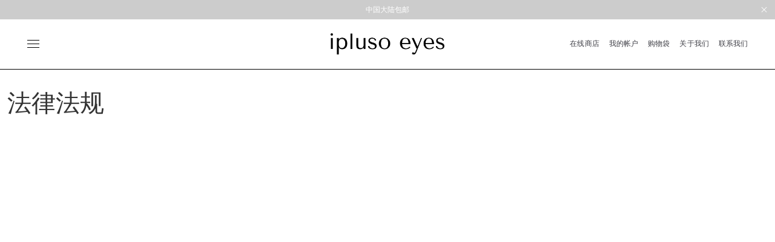

--- FILE ---
content_type: text/html; charset=UTF-8
request_url: https://iplusoeyes.com/about-us/legal-notice/
body_size: 18822
content:
<!DOCTYPE html>
<html dir="ltr" lang="zh-Hans" prefix="og: https://ogp.me/ns#">
<head>
	<meta charset="UTF-8">
	<meta name="viewport" content="width=device-width, initial-scale=1">
	<link rel="profile" href="https://gmpg.org/xfn/11">
	<link rel="pingback" href="https://iplusoeyes.com/xmlrpc.php">
	<title>法律法规 | ipluso eyes 意索眼镜</title>

		<!-- All in One SEO 4.9.3 - aioseo.com -->
	<meta name="robots" content="max-image-preview:large" />
	<link rel="canonical" href="https://iplusoeyes.com/about-us/legal-notice/" />
	<meta name="generator" content="All in One SEO (AIOSEO) 4.9.3" />
		<meta property="og:locale" content="zh_CN" />
		<meta property="og:site_name" content="ipluso eyes 意索眼镜 |" />
		<meta property="og:type" content="article" />
		<meta property="og:title" content="法律法规 | ipluso eyes 意索眼镜" />
		<meta property="og:url" content="https://iplusoeyes.com/about-us/legal-notice/" />
		<meta property="article:published_time" content="2021-09-23T16:59:22+00:00" />
		<meta property="article:modified_time" content="2021-09-23T16:59:36+00:00" />
		<meta name="twitter:card" content="summary" />
		<meta name="twitter:title" content="法律法规 | ipluso eyes 意索眼镜" />
		<script type="application/ld+json" class="aioseo-schema">
			{"@context":"https:\/\/schema.org","@graph":[{"@type":"BreadcrumbList","@id":"https:\/\/iplusoeyes.com\/about-us\/legal-notice\/#breadcrumblist","itemListElement":[{"@type":"ListItem","@id":"https:\/\/iplusoeyes.com#listItem","position":1,"name":"Home","item":"https:\/\/iplusoeyes.com","nextItem":{"@type":"ListItem","@id":"https:\/\/iplusoeyes.com\/about-us\/#listItem","name":"\u5173\u4e8e\u6211\u4eec"}},{"@type":"ListItem","@id":"https:\/\/iplusoeyes.com\/about-us\/#listItem","position":2,"name":"\u5173\u4e8e\u6211\u4eec","item":"https:\/\/iplusoeyes.com\/about-us\/","nextItem":{"@type":"ListItem","@id":"https:\/\/iplusoeyes.com\/about-us\/legal-notice\/#listItem","name":"\u6cd5\u5f8b\u6cd5\u89c4"},"previousItem":{"@type":"ListItem","@id":"https:\/\/iplusoeyes.com#listItem","name":"Home"}},{"@type":"ListItem","@id":"https:\/\/iplusoeyes.com\/about-us\/legal-notice\/#listItem","position":3,"name":"\u6cd5\u5f8b\u6cd5\u89c4","previousItem":{"@type":"ListItem","@id":"https:\/\/iplusoeyes.com\/about-us\/#listItem","name":"\u5173\u4e8e\u6211\u4eec"}}]},{"@type":"Organization","@id":"https:\/\/iplusoeyes.com\/#organization","name":"ipluso eyes \u610f\u7d22\u773c\u955c","url":"https:\/\/iplusoeyes.com\/"},{"@type":"WebPage","@id":"https:\/\/iplusoeyes.com\/about-us\/legal-notice\/#webpage","url":"https:\/\/iplusoeyes.com\/about-us\/legal-notice\/","name":"\u6cd5\u5f8b\u6cd5\u89c4 | ipluso eyes \u610f\u7d22\u773c\u955c","inLanguage":"zh-CN","isPartOf":{"@id":"https:\/\/iplusoeyes.com\/#website"},"breadcrumb":{"@id":"https:\/\/iplusoeyes.com\/about-us\/legal-notice\/#breadcrumblist"},"datePublished":"2021-09-24T00:59:22+08:00","dateModified":"2021-09-24T00:59:36+08:00"},{"@type":"WebSite","@id":"https:\/\/iplusoeyes.com\/#website","url":"https:\/\/iplusoeyes.com\/","name":"ipluso eyes \u610f\u7d22\u773c\u955c","inLanguage":"zh-CN","publisher":{"@id":"https:\/\/iplusoeyes.com\/#organization"}}]}
		</script>
		<!-- All in One SEO -->

<link rel="alternate" type="application/rss+xml" title="ipluso eyes 意索眼镜 &raquo; Feed" href="https://iplusoeyes.com/feed/" />
<link rel="alternate" type="application/rss+xml" title="ipluso eyes 意索眼镜 &raquo; 评论 Feed" href="https://iplusoeyes.com/comments/feed/" />
<link rel="alternate" title="oEmbed (JSON)" type="application/json+oembed" href="https://iplusoeyes.com/wp-json/oembed/1.0/embed?url=https%3A%2F%2Fiplusoeyes.com%2Fabout-us%2Flegal-notice%2F" />
<link rel="alternate" title="oEmbed (XML)" type="text/xml+oembed" href="https://iplusoeyes.com/wp-json/oembed/1.0/embed?url=https%3A%2F%2Fiplusoeyes.com%2Fabout-us%2Flegal-notice%2F&#038;format=xml" />
<style id='wp-img-auto-sizes-contain-inline-css' type='text/css'>
img:is([sizes=auto i],[sizes^="auto," i]){contain-intrinsic-size:3000px 1500px}
/*# sourceURL=wp-img-auto-sizes-contain-inline-css */
</style>
<link rel='stylesheet' id='merino-bootstrap-css' href='https://iplusoeyes.com/wp-content/themes/merino/css/merino.css?ver=6.9' type='text/css' media='all' />
<link rel='stylesheet' id='agni-parent-style-css' href='https://iplusoeyes.com/wp-content/themes/merino/style.css?ver=6.9' type='text/css' media='all' />
<style id='wp-emoji-styles-inline-css' type='text/css'>

	img.wp-smiley, img.emoji {
		display: inline !important;
		border: none !important;
		box-shadow: none !important;
		height: 1em !important;
		width: 1em !important;
		margin: 0 0.07em !important;
		vertical-align: -0.1em !important;
		background: none !important;
		padding: 0 !important;
	}
/*# sourceURL=wp-emoji-styles-inline-css */
</style>
<style id='wp-block-library-inline-css' type='text/css'>
:root{--wp-block-synced-color:#7a00df;--wp-block-synced-color--rgb:122,0,223;--wp-bound-block-color:var(--wp-block-synced-color);--wp-editor-canvas-background:#ddd;--wp-admin-theme-color:#007cba;--wp-admin-theme-color--rgb:0,124,186;--wp-admin-theme-color-darker-10:#006ba1;--wp-admin-theme-color-darker-10--rgb:0,107,160.5;--wp-admin-theme-color-darker-20:#005a87;--wp-admin-theme-color-darker-20--rgb:0,90,135;--wp-admin-border-width-focus:2px}@media (min-resolution:192dpi){:root{--wp-admin-border-width-focus:1.5px}}.wp-element-button{cursor:pointer}:root .has-very-light-gray-background-color{background-color:#eee}:root .has-very-dark-gray-background-color{background-color:#313131}:root .has-very-light-gray-color{color:#eee}:root .has-very-dark-gray-color{color:#313131}:root .has-vivid-green-cyan-to-vivid-cyan-blue-gradient-background{background:linear-gradient(135deg,#00d084,#0693e3)}:root .has-purple-crush-gradient-background{background:linear-gradient(135deg,#34e2e4,#4721fb 50%,#ab1dfe)}:root .has-hazy-dawn-gradient-background{background:linear-gradient(135deg,#faaca8,#dad0ec)}:root .has-subdued-olive-gradient-background{background:linear-gradient(135deg,#fafae1,#67a671)}:root .has-atomic-cream-gradient-background{background:linear-gradient(135deg,#fdd79a,#004a59)}:root .has-nightshade-gradient-background{background:linear-gradient(135deg,#330968,#31cdcf)}:root .has-midnight-gradient-background{background:linear-gradient(135deg,#020381,#2874fc)}:root{--wp--preset--font-size--normal:16px;--wp--preset--font-size--huge:42px}.has-regular-font-size{font-size:1em}.has-larger-font-size{font-size:2.625em}.has-normal-font-size{font-size:var(--wp--preset--font-size--normal)}.has-huge-font-size{font-size:var(--wp--preset--font-size--huge)}.has-text-align-center{text-align:center}.has-text-align-left{text-align:left}.has-text-align-right{text-align:right}.has-fit-text{white-space:nowrap!important}#end-resizable-editor-section{display:none}.aligncenter{clear:both}.items-justified-left{justify-content:flex-start}.items-justified-center{justify-content:center}.items-justified-right{justify-content:flex-end}.items-justified-space-between{justify-content:space-between}.screen-reader-text{border:0;clip-path:inset(50%);height:1px;margin:-1px;overflow:hidden;padding:0;position:absolute;width:1px;word-wrap:normal!important}.screen-reader-text:focus{background-color:#ddd;clip-path:none;color:#444;display:block;font-size:1em;height:auto;left:5px;line-height:normal;padding:15px 23px 14px;text-decoration:none;top:5px;width:auto;z-index:100000}html :where(.has-border-color){border-style:solid}html :where([style*=border-top-color]){border-top-style:solid}html :where([style*=border-right-color]){border-right-style:solid}html :where([style*=border-bottom-color]){border-bottom-style:solid}html :where([style*=border-left-color]){border-left-style:solid}html :where([style*=border-width]){border-style:solid}html :where([style*=border-top-width]){border-top-style:solid}html :where([style*=border-right-width]){border-right-style:solid}html :where([style*=border-bottom-width]){border-bottom-style:solid}html :where([style*=border-left-width]){border-left-style:solid}html :where(img[class*=wp-image-]){height:auto;max-width:100%}:where(figure){margin:0 0 1em}html :where(.is-position-sticky){--wp-admin--admin-bar--position-offset:var(--wp-admin--admin-bar--height,0px)}@media screen and (max-width:600px){html :where(.is-position-sticky){--wp-admin--admin-bar--position-offset:0px}}

/*# sourceURL=wp-block-library-inline-css */
</style><link rel='stylesheet' id='wc-blocks-style-css' href='https://iplusoeyes.com/wp-content/plugins/woocommerce/assets/client/blocks/wc-blocks.css?ver=wc-10.4.3' type='text/css' media='all' />
<style id='global-styles-inline-css' type='text/css'>
:root{--wp--preset--aspect-ratio--square: 1;--wp--preset--aspect-ratio--4-3: 4/3;--wp--preset--aspect-ratio--3-4: 3/4;--wp--preset--aspect-ratio--3-2: 3/2;--wp--preset--aspect-ratio--2-3: 2/3;--wp--preset--aspect-ratio--16-9: 16/9;--wp--preset--aspect-ratio--9-16: 9/16;--wp--preset--color--black: #000000;--wp--preset--color--cyan-bluish-gray: #abb8c3;--wp--preset--color--white: #ffffff;--wp--preset--color--pale-pink: #f78da7;--wp--preset--color--vivid-red: #cf2e2e;--wp--preset--color--luminous-vivid-orange: #ff6900;--wp--preset--color--luminous-vivid-amber: #fcb900;--wp--preset--color--light-green-cyan: #7bdcb5;--wp--preset--color--vivid-green-cyan: #00d084;--wp--preset--color--pale-cyan-blue: #8ed1fc;--wp--preset--color--vivid-cyan-blue: #0693e3;--wp--preset--color--vivid-purple: #9b51e0;--wp--preset--gradient--vivid-cyan-blue-to-vivid-purple: linear-gradient(135deg,rgb(6,147,227) 0%,rgb(155,81,224) 100%);--wp--preset--gradient--light-green-cyan-to-vivid-green-cyan: linear-gradient(135deg,rgb(122,220,180) 0%,rgb(0,208,130) 100%);--wp--preset--gradient--luminous-vivid-amber-to-luminous-vivid-orange: linear-gradient(135deg,rgb(252,185,0) 0%,rgb(255,105,0) 100%);--wp--preset--gradient--luminous-vivid-orange-to-vivid-red: linear-gradient(135deg,rgb(255,105,0) 0%,rgb(207,46,46) 100%);--wp--preset--gradient--very-light-gray-to-cyan-bluish-gray: linear-gradient(135deg,rgb(238,238,238) 0%,rgb(169,184,195) 100%);--wp--preset--gradient--cool-to-warm-spectrum: linear-gradient(135deg,rgb(74,234,220) 0%,rgb(151,120,209) 20%,rgb(207,42,186) 40%,rgb(238,44,130) 60%,rgb(251,105,98) 80%,rgb(254,248,76) 100%);--wp--preset--gradient--blush-light-purple: linear-gradient(135deg,rgb(255,206,236) 0%,rgb(152,150,240) 100%);--wp--preset--gradient--blush-bordeaux: linear-gradient(135deg,rgb(254,205,165) 0%,rgb(254,45,45) 50%,rgb(107,0,62) 100%);--wp--preset--gradient--luminous-dusk: linear-gradient(135deg,rgb(255,203,112) 0%,rgb(199,81,192) 50%,rgb(65,88,208) 100%);--wp--preset--gradient--pale-ocean: linear-gradient(135deg,rgb(255,245,203) 0%,rgb(182,227,212) 50%,rgb(51,167,181) 100%);--wp--preset--gradient--electric-grass: linear-gradient(135deg,rgb(202,248,128) 0%,rgb(113,206,126) 100%);--wp--preset--gradient--midnight: linear-gradient(135deg,rgb(2,3,129) 0%,rgb(40,116,252) 100%);--wp--preset--font-size--small: 13px;--wp--preset--font-size--medium: 20px;--wp--preset--font-size--large: 36px;--wp--preset--font-size--x-large: 42px;--wp--preset--spacing--20: 0.44rem;--wp--preset--spacing--30: 0.67rem;--wp--preset--spacing--40: 1rem;--wp--preset--spacing--50: 1.5rem;--wp--preset--spacing--60: 2.25rem;--wp--preset--spacing--70: 3.38rem;--wp--preset--spacing--80: 5.06rem;--wp--preset--shadow--natural: 6px 6px 9px rgba(0, 0, 0, 0.2);--wp--preset--shadow--deep: 12px 12px 50px rgba(0, 0, 0, 0.4);--wp--preset--shadow--sharp: 6px 6px 0px rgba(0, 0, 0, 0.2);--wp--preset--shadow--outlined: 6px 6px 0px -3px rgb(255, 255, 255), 6px 6px rgb(0, 0, 0);--wp--preset--shadow--crisp: 6px 6px 0px rgb(0, 0, 0);}:where(.is-layout-flex){gap: 0.5em;}:where(.is-layout-grid){gap: 0.5em;}body .is-layout-flex{display: flex;}.is-layout-flex{flex-wrap: wrap;align-items: center;}.is-layout-flex > :is(*, div){margin: 0;}body .is-layout-grid{display: grid;}.is-layout-grid > :is(*, div){margin: 0;}:where(.wp-block-columns.is-layout-flex){gap: 2em;}:where(.wp-block-columns.is-layout-grid){gap: 2em;}:where(.wp-block-post-template.is-layout-flex){gap: 1.25em;}:where(.wp-block-post-template.is-layout-grid){gap: 1.25em;}.has-black-color{color: var(--wp--preset--color--black) !important;}.has-cyan-bluish-gray-color{color: var(--wp--preset--color--cyan-bluish-gray) !important;}.has-white-color{color: var(--wp--preset--color--white) !important;}.has-pale-pink-color{color: var(--wp--preset--color--pale-pink) !important;}.has-vivid-red-color{color: var(--wp--preset--color--vivid-red) !important;}.has-luminous-vivid-orange-color{color: var(--wp--preset--color--luminous-vivid-orange) !important;}.has-luminous-vivid-amber-color{color: var(--wp--preset--color--luminous-vivid-amber) !important;}.has-light-green-cyan-color{color: var(--wp--preset--color--light-green-cyan) !important;}.has-vivid-green-cyan-color{color: var(--wp--preset--color--vivid-green-cyan) !important;}.has-pale-cyan-blue-color{color: var(--wp--preset--color--pale-cyan-blue) !important;}.has-vivid-cyan-blue-color{color: var(--wp--preset--color--vivid-cyan-blue) !important;}.has-vivid-purple-color{color: var(--wp--preset--color--vivid-purple) !important;}.has-black-background-color{background-color: var(--wp--preset--color--black) !important;}.has-cyan-bluish-gray-background-color{background-color: var(--wp--preset--color--cyan-bluish-gray) !important;}.has-white-background-color{background-color: var(--wp--preset--color--white) !important;}.has-pale-pink-background-color{background-color: var(--wp--preset--color--pale-pink) !important;}.has-vivid-red-background-color{background-color: var(--wp--preset--color--vivid-red) !important;}.has-luminous-vivid-orange-background-color{background-color: var(--wp--preset--color--luminous-vivid-orange) !important;}.has-luminous-vivid-amber-background-color{background-color: var(--wp--preset--color--luminous-vivid-amber) !important;}.has-light-green-cyan-background-color{background-color: var(--wp--preset--color--light-green-cyan) !important;}.has-vivid-green-cyan-background-color{background-color: var(--wp--preset--color--vivid-green-cyan) !important;}.has-pale-cyan-blue-background-color{background-color: var(--wp--preset--color--pale-cyan-blue) !important;}.has-vivid-cyan-blue-background-color{background-color: var(--wp--preset--color--vivid-cyan-blue) !important;}.has-vivid-purple-background-color{background-color: var(--wp--preset--color--vivid-purple) !important;}.has-black-border-color{border-color: var(--wp--preset--color--black) !important;}.has-cyan-bluish-gray-border-color{border-color: var(--wp--preset--color--cyan-bluish-gray) !important;}.has-white-border-color{border-color: var(--wp--preset--color--white) !important;}.has-pale-pink-border-color{border-color: var(--wp--preset--color--pale-pink) !important;}.has-vivid-red-border-color{border-color: var(--wp--preset--color--vivid-red) !important;}.has-luminous-vivid-orange-border-color{border-color: var(--wp--preset--color--luminous-vivid-orange) !important;}.has-luminous-vivid-amber-border-color{border-color: var(--wp--preset--color--luminous-vivid-amber) !important;}.has-light-green-cyan-border-color{border-color: var(--wp--preset--color--light-green-cyan) !important;}.has-vivid-green-cyan-border-color{border-color: var(--wp--preset--color--vivid-green-cyan) !important;}.has-pale-cyan-blue-border-color{border-color: var(--wp--preset--color--pale-cyan-blue) !important;}.has-vivid-cyan-blue-border-color{border-color: var(--wp--preset--color--vivid-cyan-blue) !important;}.has-vivid-purple-border-color{border-color: var(--wp--preset--color--vivid-purple) !important;}.has-vivid-cyan-blue-to-vivid-purple-gradient-background{background: var(--wp--preset--gradient--vivid-cyan-blue-to-vivid-purple) !important;}.has-light-green-cyan-to-vivid-green-cyan-gradient-background{background: var(--wp--preset--gradient--light-green-cyan-to-vivid-green-cyan) !important;}.has-luminous-vivid-amber-to-luminous-vivid-orange-gradient-background{background: var(--wp--preset--gradient--luminous-vivid-amber-to-luminous-vivid-orange) !important;}.has-luminous-vivid-orange-to-vivid-red-gradient-background{background: var(--wp--preset--gradient--luminous-vivid-orange-to-vivid-red) !important;}.has-very-light-gray-to-cyan-bluish-gray-gradient-background{background: var(--wp--preset--gradient--very-light-gray-to-cyan-bluish-gray) !important;}.has-cool-to-warm-spectrum-gradient-background{background: var(--wp--preset--gradient--cool-to-warm-spectrum) !important;}.has-blush-light-purple-gradient-background{background: var(--wp--preset--gradient--blush-light-purple) !important;}.has-blush-bordeaux-gradient-background{background: var(--wp--preset--gradient--blush-bordeaux) !important;}.has-luminous-dusk-gradient-background{background: var(--wp--preset--gradient--luminous-dusk) !important;}.has-pale-ocean-gradient-background{background: var(--wp--preset--gradient--pale-ocean) !important;}.has-electric-grass-gradient-background{background: var(--wp--preset--gradient--electric-grass) !important;}.has-midnight-gradient-background{background: var(--wp--preset--gradient--midnight) !important;}.has-small-font-size{font-size: var(--wp--preset--font-size--small) !important;}.has-medium-font-size{font-size: var(--wp--preset--font-size--medium) !important;}.has-large-font-size{font-size: var(--wp--preset--font-size--large) !important;}.has-x-large-font-size{font-size: var(--wp--preset--font-size--x-large) !important;}
/*# sourceURL=global-styles-inline-css */
</style>

<style id='classic-theme-styles-inline-css' type='text/css'>
/*! This file is auto-generated */
.wp-block-button__link{color:#fff;background-color:#32373c;border-radius:9999px;box-shadow:none;text-decoration:none;padding:calc(.667em + 2px) calc(1.333em + 2px);font-size:1.125em}.wp-block-file__button{background:#32373c;color:#fff;text-decoration:none}
/*# sourceURL=/wp-includes/css/classic-themes.min.css */
</style>
<link rel='stylesheet' id='contact-form-7-css' href='https://iplusoeyes.com/wp-content/plugins/contact-form-7/includes/css/styles.css?ver=6.1.4' type='text/css' media='all' />
<link rel='stylesheet' id='sr7css-css' href='//iplusoeyes.com/wp-content/plugins/revslider/public/css/sr7.css?ver=6.7.13' type='text/css' media='all' />
<style id='woocommerce-inline-inline-css' type='text/css'>
.woocommerce form .form-row .required { visibility: visible; }
/*# sourceURL=woocommerce-inline-inline-css */
</style>
<link rel='stylesheet' id='wcapf-style-css' href='https://iplusoeyes.com/wp-content/plugins/agni-merino-plugin/inc/ajax-product-filter/assets/css/wcapf-styles.css?ver=6.9' type='text/css' media='all' />
<link rel='stylesheet' id='xoo_wsc-css' href='https://iplusoeyes.com/wp-content/plugins/agni-merino-plugin/inc/side-cart-woocommerce/css/xoo-wsc-public.css?ver=1.0.2' type='text/css' media='all' />
<link rel='stylesheet' id='ionicons-css' href='https://iplusoeyes.com/wp-content/themes/merino/css/ionicons.min.css?ver=2.0.1' type='text/css' media='all' />
<link rel='stylesheet' id='font-awesome-css' href='https://iplusoeyes.com/wp-content/themes/merino/css/font-awesome.min.css?ver=4.7.0' type='text/css' media='all' />
<link rel='stylesheet' id='pe-stroke-css' href='https://iplusoeyes.com/wp-content/themes/merino/css/Pe-icon-7-stroke.min.css?ver=1.2.0' type='text/css' media='all' />
<link rel='stylesheet' id='pe-filled-css' href='https://iplusoeyes.com/wp-content/themes/merino/css/Pe-icon-7-filled.min.css?ver=1.2.0' type='text/css' media='all' />
<link rel='stylesheet' id='linea-arrows-css' href='https://iplusoeyes.com/wp-content/themes/merino/css/linea-arrows.min.css?ver=1.0' type='text/css' media='all' />
<link rel='stylesheet' id='linea-basic-css' href='https://iplusoeyes.com/wp-content/themes/merino/css/linea-basic.min.css?ver=1.0' type='text/css' media='all' />
<link rel='stylesheet' id='linea-elaboration-css' href='https://iplusoeyes.com/wp-content/themes/merino/css/linea-elaboration.min.css?ver=1.0' type='text/css' media='all' />
<link rel='stylesheet' id='linea-ecommerce-css' href='https://iplusoeyes.com/wp-content/themes/merino/css/linea-ecommerce.min.css?ver=1.0' type='text/css' media='all' />
<link rel='stylesheet' id='linea-software-css' href='https://iplusoeyes.com/wp-content/themes/merino/css/linea-software.min.css?ver=1.0' type='text/css' media='all' />
<link rel='stylesheet' id='linea-music-css' href='https://iplusoeyes.com/wp-content/themes/merino/css/linea-music.min.css?ver=1.0' type='text/css' media='all' />
<link rel='stylesheet' id='linea-weather-css' href='https://iplusoeyes.com/wp-content/themes/merino/css/linea-weather.min.css?ver=1.0' type='text/css' media='all' />
<link rel='stylesheet' id='animate-css' href='https://iplusoeyes.com/wp-content/themes/merino/css/animate.css?ver=6.9' type='text/css' media='all' />
<link rel='stylesheet' id='merino-agni-vc-styles-css' href='https://iplusoeyes.com/wp-content/themes/merino/css/agni-vc-styles.css?ver=1.0' type='text/css' media='all' />
<link rel='stylesheet' id='merino-style-css' href='https://iplusoeyes.com/wp-content/themes/merino-child/style.css?ver=1.0' type='text/css' media='all' />
<link rel='stylesheet' id='merino-responsive-css' href='https://iplusoeyes.com/wp-content/themes/merino/css/responsive.css?ver=1.0' type='text/css' media='all' />
<link rel='stylesheet' id='agni-custom-font-css' href='https://iplusoeyes.com/wp-content/plugins/agni-merino-plugin/inc/agni-custom-fonts/css/custom.css?ver=6.9' type='text/css' media='all' />
<link rel='stylesheet' id='tawcvs-frontend-css' href='https://iplusoeyes.com/wp-content/plugins/agni-merino-plugin/inc/variation-swatches-for-woocommerce/includes/../assets/css/frontend.css?ver=20160615' type='text/css' media='all' />
<link rel='stylesheet' id='merino-woocommerce-style-css' href='https://iplusoeyes.com/wp-content/themes/merino/template/woocommerce/css/woocommerce-style.css?ver=1.0' type='text/css' media='all' />
<link rel='stylesheet' id='gt-font-noto-css' href='https://iplusoeyes.com/wp-content/uploads/fonts/0e5b0662b51823982d17b84732e5d945/font.css?v=1752922004' type='text/css' media='all' />
<link rel='stylesheet' id='gt-swiper-css-css' href='https://iplusoeyes.com/wp-content/plugins/gt_css_js/swiper/swiper-bundle.min.css?ver=0.13' type='text/css' media='all' />
<link rel='stylesheet' id='gt-css-css' href='https://iplusoeyes.com/wp-content/plugins/gt_css_js/css/gt_css.css?ver=0.13' type='text/css' media='all' />
<link rel='stylesheet' id='gt-res-css' href='https://iplusoeyes.com/wp-content/plugins/gt_css_js/css/gt_res.css?ver=0.13' type='text/css' media='all' />
<script type="text/javascript" src="//iplusoeyes.com/wp-content/plugins/revslider/public/js/libs/tptools.js?ver=6.7.13" id="_tpt-js" async="async" data-wp-strategy="async"></script>
<script type="text/javascript" src="//iplusoeyes.com/wp-content/plugins/revslider/public/js/sr7.js?ver=6.7.13" id="sr7-js" async="async" data-wp-strategy="async"></script>
<script type="text/javascript" src="https://iplusoeyes.com/wp-includes/js/jquery/jquery.min.js?ver=3.7.1" id="jquery-core-js"></script>
<script type="text/javascript" src="https://iplusoeyes.com/wp-includes/js/jquery/jquery-migrate.min.js?ver=3.4.1" id="jquery-migrate-js"></script>
<script type="text/javascript" id="jquery-migrate-js-after">
/* <![CDATA[ */
(function($) {                    jQuery(document).ready(function(){
	/* your jquery here */
});                 })(jQuery)
//# sourceURL=jquery-migrate-js-after
/* ]]> */
</script>
<script type="text/javascript" src="https://iplusoeyes.com/wp-content/plugins/woocommerce/assets/js/jquery-blockui/jquery.blockUI.min.js?ver=2.7.0-wc.10.4.3" id="wc-jquery-blockui-js" data-wp-strategy="defer"></script>
<script type="text/javascript" id="wc-add-to-cart-js-extra">
/* <![CDATA[ */
var wc_add_to_cart_params = {"ajax_url":"/wp-admin/admin-ajax.php","wc_ajax_url":"/?wc-ajax=%%endpoint%%","i18n_view_cart":"\u67e5\u770b\u8d2d\u7269\u8f66","cart_url":"https://iplusoeyes.com/my-bag/","is_cart":"","cart_redirect_after_add":"yes"};
//# sourceURL=wc-add-to-cart-js-extra
/* ]]> */
</script>
<script type="text/javascript" src="https://iplusoeyes.com/wp-content/plugins/woocommerce/assets/js/frontend/add-to-cart.min.js?ver=10.4.3" id="wc-add-to-cart-js" data-wp-strategy="defer"></script>
<script type="text/javascript" src="https://iplusoeyes.com/wp-content/plugins/woocommerce/assets/js/js-cookie/js.cookie.min.js?ver=2.1.4-wc.10.4.3" id="wc-js-cookie-js" defer="defer" data-wp-strategy="defer"></script>
<script type="text/javascript" id="woocommerce-js-extra">
/* <![CDATA[ */
var woocommerce_params = {"ajax_url":"/wp-admin/admin-ajax.php","wc_ajax_url":"/?wc-ajax=%%endpoint%%","i18n_password_show":"\u663e\u793a\u5bc6\u7801","i18n_password_hide":"\u9690\u85cf\u5bc6\u7801"};
//# sourceURL=woocommerce-js-extra
/* ]]> */
</script>
<script type="text/javascript" src="https://iplusoeyes.com/wp-content/plugins/woocommerce/assets/js/frontend/woocommerce.min.js?ver=10.4.3" id="woocommerce-js" defer="defer" data-wp-strategy="defer"></script>
<script type="text/javascript" src="https://iplusoeyes.com/wp-content/plugins/js_composer/assets/js/vendors/woocommerce-add-to-cart.js?ver=6.4.1" id="vc_woocommerce-add-to-cart-js-js"></script>
<script type="text/javascript" id="gt-js-js-extra">
/* <![CDATA[ */
var ajax_obj = {"ajax_url":"https://iplusoeyes.com/wp-admin/admin-ajax.php"};
//# sourceURL=gt-js-js-extra
/* ]]> */
</script>
<script type="text/javascript" src="https://iplusoeyes.com/wp-content/plugins/gt_css_js/js/gt_js.js?ver=0.13" id="gt-js-js"></script>
<link rel="https://api.w.org/" href="https://iplusoeyes.com/wp-json/" /><link rel="alternate" title="JSON" type="application/json" href="https://iplusoeyes.com/wp-json/wp/v2/pages/5063" /><link rel="EditURI" type="application/rsd+xml" title="RSD" href="https://iplusoeyes.com/xmlrpc.php?rsd" />
<meta name="generator" content="WordPress 6.9" />
<meta name="generator" content="WooCommerce 10.4.3" />
<link rel='shortlink' href='https://iplusoeyes.com/?p=5063' />
<script type="text/javascript">//<![CDATA[
  function external_links_in_new_windows_loop() {
    if (!document.links) {
      document.links = document.getElementsByTagName('a');
    }
    var change_link = false;
    var force = '';
    var ignore = '';

    for (var t=0; t<document.links.length; t++) {
      var all_links = document.links[t];
      change_link = false;
      
      if(document.links[t].hasAttribute('onClick') == false) {
        // forced if the address starts with http (or also https), but does not link to the current domain
        if(all_links.href.search(/^http/) != -1 && all_links.href.search('iplusoeyes.com') == -1 && all_links.href.search(/^#/) == -1) {
          // console.log('Changed ' + all_links.href);
          change_link = true;
        }
          
        if(force != '' && all_links.href.search(force) != -1) {
          // forced
          // console.log('force ' + all_links.href);
          change_link = true;
        }
        
        if(ignore != '' && all_links.href.search(ignore) != -1) {
          // console.log('ignore ' + all_links.href);
          // ignored
          change_link = false;
        }

        if(change_link == true) {
          // console.log('Changed ' + all_links.href);
          document.links[t].setAttribute('onClick', 'javascript:window.open(\'' + all_links.href.replace(/'/g, '') + '\', \'_blank\', \'noopener\'); return false;');
          document.links[t].removeAttribute('target');
        }
      }
    }
  }
  
  // Load
  function external_links_in_new_windows_load(func)
  {  
    var oldonload = window.onload;
    if (typeof window.onload != 'function'){
      window.onload = func;
    } else {
      window.onload = function(){
        oldonload();
        func();
      }
    }
  }

  external_links_in_new_windows_load(external_links_in_new_windows_loop);
  //]]></script>

<meta name="generator" content="performance-lab 4.0.1; plugins: ">
<link rel="preconnect" href="https://fonts.googleapis.com">
<link rel="preconnect" href="https://fonts.gstatic.com/" crossorigin>
<meta name="generator" content="Powered by Slider Revolution 6.7.13 - responsive, Mobile-Friendly Slider Plugin for WordPress with comfortable drag and drop interface." />
<style type="text/css">
.qtranxs_flag_zh {background-image: url(https://iplusoeyes.com/wp-content/plugins/qtranslate-x/flags/cn.png); background-repeat: no-repeat;}
</style>
<link hreflang="zh" href="https://iplusoeyes.com/zh/about-us/legal-notice/" rel="alternate" />
<link hreflang="x-default" href="https://iplusoeyes.com/about-us/legal-notice/" rel="alternate" />
<meta name="generator" content="qTranslate-X 3.4.6.8" />
	<noscript><style>.woocommerce-product-gallery{ opacity: 1 !important; }</style></noscript>
	<style type="text/css">.recentcomments a{display:inline !important;padding:0 !important;margin:0 !important;}</style><meta name="generator" content="Powered by WPBakery Page Builder - drag and drop page builder for WordPress."/>
<link rel="icon" href="https://iplusoeyes.com/wp-content/uploads/2020/12/cropped-logo-1-32x32.png" sizes="32x32" />
<link rel="icon" href="https://iplusoeyes.com/wp-content/uploads/2020/12/cropped-logo-1-192x192.png" sizes="192x192" />
<link rel="apple-touch-icon" href="https://iplusoeyes.com/wp-content/uploads/2020/12/cropped-logo-1-180x180.png" />
<meta name="msapplication-TileImage" content="https://iplusoeyes.com/wp-content/uploads/2020/12/cropped-logo-1-270x270.png" />
<script>
	window._tpt			??= {};
	window.SR7			??= {};
	_tpt.R				??= {};
	_tpt.R.fonts		??= {};
	_tpt.R.fonts.customFonts??= {};
	SR7.devMode			=  false;
	SR7.F 				??= {};
	SR7.G				??= {};
	SR7.LIB				??= {};
	SR7.E				??= {};
	SR7.E.gAddons		??= {};
	SR7.E.php 			??= {};
	SR7.E.nonce			= 'f807710c40';
	SR7.E.ajaxurl		= 'https://iplusoeyes.com/wp-admin/admin-ajax.php';
	SR7.E.resturl		= 'https://iplusoeyes.com/wp-json/';
	SR7.E.slug_path		= 'revslider/revslider.php';
	SR7.E.slug			= 'revslider';
	SR7.E.plugin_url	= 'https://iplusoeyes.com/wp-content/plugins/revslider/';
	SR7.E.wp_plugin_url = 'https://iplusoeyes.com/wp-content/plugins/';
	SR7.E.revision		= '6.7.13';
	SR7.E.fontBaseUrl	= '//fonts.googleapis.com/css2?family=';
	SR7.G.breakPoints 	= [1240,1024,778,480];
	SR7.E.modules 		= ['module','page','slide','layer','draw','animate','srtools','canvas','defaults','carousel','navigation','media','modifiers','migration'];
	SR7.E.libs 			= ['WEBGL'];
	SR7.E.css 			= ['csslp','cssbtns','cssfilters','cssnav','cssmedia'];
	SR7.E.resources		= {};
	SR7.JSON			??= {};
/*! Slider Revolution 7.0 - Page Processor */
!function(){"use strict";window.SR7??={},window._tpt??={},SR7.version="Slider Revolution 6.7.13",_tpt.getWinDim=function(t){_tpt.screenHeightWithUrlBar??=window.innerHeight;let e=SR7.F?.modal?.visible&&SR7.M[SR7.F.module.getIdByAlias(SR7.F.modal.requested)];_tpt.scrollBar=window.innerWidth!==document.documentElement.clientWidth||e&&window.innerWidth!==e.c.module.clientWidth,_tpt.winW=window.innerWidth-(_tpt.scrollBar||"prepare"==t?_tpt.scrollBarW??_tpt.mesureScrollBar():0),_tpt.winH=window.innerHeight,_tpt.winWAll=document.documentElement.clientWidth},_tpt.getResponsiveLevel=function(t,e){SR7.M[e];return _tpt.closestGE(t,_tpt.winWAll)},_tpt.mesureScrollBar=function(){let t=document.createElement("div");return t.className="RSscrollbar-measure",t.style.width="100px",t.style.height="100px",t.style.overflow="scroll",t.style.position="absolute",t.style.top="-9999px",document.body.appendChild(t),_tpt.scrollBarW=t.offsetWidth-t.clientWidth,document.body.removeChild(t),_tpt.scrollBarW},_tpt.loadCSS=async function(t,e,s){return s?_tpt.R.fonts.required[e].status=1:(_tpt.R[e]??={},_tpt.R[e].status=1),new Promise(((n,i)=>{if(_tpt.isStylesheetLoaded(t))s?_tpt.R.fonts.required[e].status=2:_tpt.R[e].status=2,n();else{const o=document.createElement("link");o.rel="stylesheet";let l="text",r="css";o["type"]=l+"/"+r,o.href=t,o.onload=()=>{s?_tpt.R.fonts.required[e].status=2:_tpt.R[e].status=2,n()},o.onerror=()=>{s?_tpt.R.fonts.required[e].status=3:_tpt.R[e].status=3,i(new Error(`Failed to load CSS: ${t}`))},document.head.appendChild(o)}}))},_tpt.addContainer=function(t){const{tag:e="div",id:s,class:n,datas:i,textContent:o,iHTML:l}=t,r=document.createElement(e);if(s&&""!==s&&(r.id=s),n&&""!==n&&(r.className=n),i)for(const[t,e]of Object.entries(i))"style"==t?r.style.cssText=e:r.setAttribute(`data-${t}`,e);return o&&(r.textContent=o),l&&(r.innerHTML=l),r},_tpt.collector=function(){return{fragment:new DocumentFragment,add(t){var e=_tpt.addContainer(t);return this.fragment.appendChild(e),e},append(t){t.appendChild(this.fragment)}}},_tpt.isStylesheetLoaded=function(t){let e=t.split("?")[0];return Array.from(document.querySelectorAll('link[rel="stylesheet"], link[rel="preload"]')).some((t=>t.href.split("?")[0]===e))},_tpt.preloader={requests:new Map,preloaderTemplates:new Map,show:function(t,e){if(!e||!t)return;const{type:s,color:n}=e;if(s<0||"off"==s)return;const i=`preloader_${s}`;let o=this.preloaderTemplates.get(i);o||(o=this.build(s,n),this.preloaderTemplates.set(i,o)),this.requests.has(t)||this.requests.set(t,{count:0});const l=this.requests.get(t);clearTimeout(l.timer),l.count++,1===l.count&&(l.timer=setTimeout((()=>{l.preloaderClone=o.cloneNode(!0),l.anim&&l.anim.kill(),void 0!==_tpt.gsap?l.anim=_tpt.gsap.fromTo(l.preloaderClone,1,{opacity:0},{opacity:1}):l.preloaderClone.classList.add("sr7-fade-in"),t.appendChild(l.preloaderClone)}),150))},hide:function(t){if(!this.requests.has(t))return;const e=this.requests.get(t);e.count--,e.count<0&&(e.count=0),e.anim&&e.anim.kill(),0===e.count&&(clearTimeout(e.timer),e.preloaderClone&&(e.preloaderClone.classList.remove("sr7-fade-in"),e.anim=_tpt.gsap.to(e.preloaderClone,.3,{opacity:0,onComplete:function(){e.preloaderClone.remove()}})))},state:function(t){if(!this.requests.has(t))return!1;return this.requests.get(t).count>0},build:(t,e="#ffffff",s="")=>{if(t<0||"off"===t)return null;const n=parseInt(t);if(t="prlt"+n,isNaN(n))return null;if(_tpt.loadCSS(SR7.E.plugin_url+"public/css/preloaders/t"+n+".css","preloader_"+t),isNaN(n)||n<6){const i=`background-color:${e}`,o=1===n||2==n?i:"",l=3===n||4==n?i:"",r=_tpt.collector();["dot1","dot2","bounce1","bounce2","bounce3"].forEach((t=>r.add({tag:"div",class:t,datas:{style:l}})));const d=_tpt.addContainer({tag:"sr7-prl",class:`${t} ${s}`,datas:{style:o}});return r.append(d),d}{let i={};if(7===n){let t;e.startsWith("#")?(t=e.replace("#",""),t=`rgba(${parseInt(t.substring(0,2),16)}, ${parseInt(t.substring(2,4),16)}, ${parseInt(t.substring(4,6),16)}, `):e.startsWith("rgb")&&(t=e.slice(e.indexOf("(")+1,e.lastIndexOf(")")).split(",").map((t=>t.trim())),t=`rgba(${t[0]}, ${t[1]}, ${t[2]}, `),t&&(i.style=`border-top-color: ${t}0.65); border-bottom-color: ${t}0.15); border-left-color: ${t}0.65); border-right-color: ${t}0.15)`)}else 12===n&&(i.style=`background:${e}`);const o=[10,0,4,2,5,9,0,4,4,2][n-6],l=_tpt.collector(),r=l.add({tag:"div",class:"sr7-prl-inner",datas:i});Array.from({length:o}).forEach((()=>r.appendChild(l.add({tag:"span",datas:{style:`background:${e}`}}))));const d=_tpt.addContainer({tag:"sr7-prl",class:`${t} ${s}`});return l.append(d),d}}},SR7.preLoader={show:(t,e)=>{"off"!==(SR7.M[t]?.settings?.pLoader?.type??"off")&&_tpt.preloader.show(e||SR7.M[t].c.module,SR7.M[t]?.settings?.pLoader??{color:"#fff",type:10})},hide:(t,e)=>{"off"!==(SR7.M[t]?.settings?.pLoader?.type??"off")&&_tpt.preloader.hide(e||SR7.M[t].c.module)},state:(t,e)=>_tpt.preloader.state(e||SR7.M[t].c.module)},_tpt.prepareModuleHeight=function(t){window.SR7.M??={},window.SR7.M[t.id]??={},"ignore"==t.googleFont&&(SR7.E.ignoreGoogleFont=!0);let e=window.SR7.M[t.id];if(null==_tpt.scrollBarW&&_tpt.mesureScrollBar(),e.c??={},e.states??={},e.settings??={},e.settings.size??={},t.fixed&&(e.settings.fixed=!0),e.c.module=document.getElementById(t.id),e.c.adjuster=e.c.module.getElementsByTagName("sr7-adjuster")[0],e.c.content=e.c.module.getElementsByTagName("sr7-content")[0],"carousel"==t.type&&(e.c.carousel=e.c.content.getElementsByTagName("sr7-carousel")[0]),null==e.c.module||null==e.c.module)return;t.plType&&t.plColor&&(e.settings.pLoader={type:t.plType,color:t.plColor}),void 0!==t.plType&&"off"!==t.plType&&SR7.preLoader.show(t.id,e.c.module),_tpt.winW||_tpt.getWinDim("prepare"),_tpt.getWinDim();let s=""+e.c.module.dataset?.modal;"modal"==s||"true"==s||"undefined"!==s&&"false"!==s||(e.settings.size.fullWidth=t.size.fullWidth,e.LEV??=_tpt.getResponsiveLevel(window.SR7.G.breakPoints,t.id),t.vpt=_tpt.fillArray(t.vpt,5),e.settings.vPort=t.vpt[e.LEV],void 0!==t.el&&"720"==t.el[4]&&t.gh[4]!==t.el[4]&&"960"==t.el[3]&&t.gh[3]!==t.el[3]&&"768"==t.el[2]&&t.gh[2]!==t.el[2]&&delete t.el,e.settings.size.height=null==t.el||null==t.el[e.LEV]||0==t.el[e.LEV]||"auto"==t.el[e.LEV]?_tpt.fillArray(t.gh,5,-1):_tpt.fillArray(t.el,5,-1),e.settings.size.width=_tpt.fillArray(t.gw,5,-1),e.settings.size.minHeight=_tpt.fillArray(t.mh??[0],5,-1),e.cacheSize={fullWidth:e.settings.size?.fullWidth,fullHeight:e.settings.size?.fullHeight},void 0!==t.off&&(t.off?.t&&(e.settings.size.m??={})&&(e.settings.size.m.t=t.off.t),t.off?.b&&(e.settings.size.m??={})&&(e.settings.size.m.b=t.off.b),t.off?.l&&(e.settings.size.p??={})&&(e.settings.size.p.l=t.off.l),t.off?.r&&(e.settings.size.p??={})&&(e.settings.size.p.r=t.off.r)),_tpt.updatePMHeight(t.id,t,!0))},_tpt.updatePMHeight=(t,e,s)=>{let n=SR7.M[t];var i=n.settings.size.fullWidth?_tpt.winW:n.c.module.parentNode.offsetWidth;i=0===i||isNaN(i)?_tpt.winW:i;let o=n.settings.size.width[n.LEV]||n.settings.size.width[n.LEV++]||n.settings.size.width[n.LEV--]||i,l=n.settings.size.height[n.LEV]||n.settings.size.height[n.LEV++]||n.settings.size.height[n.LEV--]||0,r=n.settings.size.minHeight[n.LEV]||n.settings.size.minHeight[n.LEV++]||n.settings.size.minHeight[n.LEV--]||0;if(l="auto"==l?0:l,l=parseInt(l),"carousel"!==e.type&&(i-=parseInt(e.onw??0)||0),n.MP=!n.settings.size.fullWidth&&i<o||_tpt.winW<o?Math.min(1,i/o):1,e.size.fullScreen||e.size.fullHeight){let t=parseInt(e.fho)||0,s=(""+e.fho).indexOf("%")>-1;e.newh=_tpt.winH-(s?_tpt.winH*t/100:t)}else e.newh=n.MP*Math.max(l,r);if(e.newh+=(parseInt(e.onh??0)||0)+(parseInt(e.carousel?.pt)||0)+(parseInt(e.carousel?.pb)||0),void 0!==e.slideduration&&(e.newh=Math.max(e.newh,parseInt(e.slideduration)/3)),e.shdw&&_tpt.buildShadow(e.id,e),n.c.adjuster.style.height=e.newh+"px",n.c.module.style.height=e.newh+"px",n.c.content.style.height=e.newh+"px",n.states.heightPrepared=!0,n.dims??={},n.dims.moduleRect=n.c.module.getBoundingClientRect(),n.c.content.style.left="-"+n.dims.moduleRect.left+"px",!n.settings.size.fullWidth)return s&&requestAnimationFrame((()=>{i!==n.c.module.parentNode.offsetWidth&&_tpt.updatePMHeight(e.id,e)})),void _tpt.bgStyle(e.id,e,window.innerWidth==_tpt.winW,!0);_tpt.bgStyle(e.id,e,window.innerWidth==_tpt.winW,!0),requestAnimationFrame((function(){s&&requestAnimationFrame((()=>{i!==n.c.module.parentNode.offsetWidth&&_tpt.updatePMHeight(e.id,e)}))})),n.earlyResizerFunction||(n.earlyResizerFunction=function(){requestAnimationFrame((function(){_tpt.getWinDim(),_tpt.moduleDefaults(e.id,e),_tpt.updateSlideBg(t,!0)}))},window.addEventListener("resize",n.earlyResizerFunction))},_tpt.buildShadow=function(t,e){let s=SR7.M[t];null==s.c.shadow&&(s.c.shadow=document.createElement("sr7-module-shadow"),s.c.shadow.classList.add("sr7-shdw-"+e.shdw),s.c.content.appendChild(s.c.shadow))},_tpt.bgStyle=async(t,e,s,n,i)=>{const o=SR7.M[t];if((e=e??o.settings).fixed&&!o.c.module.classList.contains("sr7-top-fixed")&&(o.c.module.classList.add("sr7-top-fixed"),o.c.module.style.position="fixed",o.c.module.style.width="100%",o.c.module.style.top="0px",o.c.module.style.left="0px",o.c.module.style.pointerEvents="none",o.c.module.style.zIndex=5e3,o.c.content.style.pointerEvents="none"),null==o.c.bgcanvas){let t=document.createElement("sr7-module-bg"),l=!1;if("string"==typeof e?.bg?.color&&e?.bg?.color.includes("{"))if(_tpt.gradient&&_tpt.gsap)e.bg.color=_tpt.gradient.convert(e.bg.color);else try{let t=JSON.parse(e.bg.color);(t?.orig||t?.string)&&(e.bg.color=JSON.parse(e.bg.color))}catch(t){return}let r="string"==typeof e?.bg?.color?e?.bg?.color||"transparent":e?.bg?.color?.string??e?.bg?.color?.orig??e?.bg?.color?.color??"transparent";if(t.style["background"+(String(r).includes("grad")?"":"Color")]=r,("transparent"!==r||i)&&(l=!0),e?.bg?.image?.src&&(t.style.backgroundImage=`url(${e?.bg?.image.src})`,t.style.backgroundSize=""==(e.bg.image?.size??"")?"cover":e.bg.image.size,t.style.backgroundPosition=e.bg.image.position,t.style.backgroundRepeat=e.bg.image.repeat,l=!0),!l)return;o.c.bgcanvas=t,e.size.fullWidth?t.style.width=_tpt.winW-(s&&_tpt.winH<document.body.offsetHeight?_tpt.scrollBarW:0)+"px":n&&(t.style.width=o.c.module.offsetWidth+"px"),e.sbt?.use?o.c.content.appendChild(o.c.bgcanvas):o.c.module.appendChild(o.c.bgcanvas)}o.c.bgcanvas.style.height=void 0!==e.newh?e.newh+"px":("carousel"==e.type?o.dims.module.h:o.dims.content.h)+"px",o.c.bgcanvas.style.left=!s&&e.sbt?.use||o.c.bgcanvas.closest("SR7-CONTENT")?"0px":"-"+(o?.dims?.moduleRect?.left??0)+"px"},_tpt.updateSlideBg=function(t,e){const s=SR7.M[t];let n=s.settings;s?.c?.bgcanvas&&(n.size.fullWidth?s.c.bgcanvas.style.width=_tpt.winW-(e&&_tpt.winH<document.body.offsetHeight?_tpt.scrollBarW:0)+"px":preparing&&(s.c.bgcanvas.style.width=s.c.module.offsetWidth+"px"))},_tpt.moduleDefaults=(t,e)=>{let s=SR7.M[t];null!=s&&null!=s.c&&null!=s.c.module&&(s.dims??={},s.dims.moduleRect=s.c.module.getBoundingClientRect(),s.c.content.style.left="-"+s.dims.moduleRect.left+"px",s.c.content.style.width=_tpt.winW-_tpt.scrollBarW+"px","carousel"==e.type&&(s.c.module.style.overflow="visible"),_tpt.bgStyle(t,e,window.innerWidth==_tpt.winW))},_tpt.getOffset=t=>{var e=t.getBoundingClientRect(),s=window.pageXOffset||document.documentElement.scrollLeft,n=window.pageYOffset||document.documentElement.scrollTop;return{top:e.top+n,left:e.left+s}},_tpt.fillArray=function(t,e){let s,n;t=Array.isArray(t)?t:[t];let i=Array(e),o=t.length;for(n=0;n<t.length;n++)i[n+(e-o)]=t[n],null==s&&"#"!==t[n]&&(s=t[n]);for(let t=0;t<e;t++)void 0!==i[t]&&"#"!=i[t]||(i[t]=s),s=i[t];return i},_tpt.closestGE=function(t,e){let s=Number.MAX_VALUE,n=-1;for(let i=0;i<t.length;i++)t[i]-1>=e&&t[i]-1-e<s&&(s=t[i]-1-e,n=i);return++n}}();</script>
<style type="text/css" title="dynamic-css" class="options-output">.preloader .preloader-container{background:#ffffff;}#jpreBar, #jpreButton, .preloader-style-2 .cssload-loader, .preloader-style-3 .cssload-front{background:#cccccc;}.fullwidth-header-menu .header-menu-content{margin-right:25px;margin-left:25px;}.header-navigation-menu, .reverse_skin.header-sticky.top-sticky.header-navigation-menu.header-additional-bg-color:not(.side-header-menu), .tab-nav-menu, .border-header-menu + .border-header-menu-footer, .border-header-menu-right, .border-header-menu-left{background:#ffffff;}.header-sticky.top-sticky.header-navigation-menu.header-additional-bg-color:not(.side-header-menu), .reverse_skin.header-navigation-menu{background:;}.tab-nav-menu{background:#ffffff;}.header-navigation-menu .header-menu-content, .reverse_skin.header-sticky.top-sticky.header-navigation-menu.header-menu-border-additional:not(.side-header-menu) .header-menu-content, .reverse_skin.header-sticky.top-sticky.side-header-menu.header-menu-border-additional:not(.side-header-menu) .tab-nav-menu, .header-navigation-menu .header-menu-flex > div:first-child .header-icon, .reverse_skin.header-sticky.top-sticky.header-navigation-menu.header-menu-border-additional:not(.side-header-menu)  .header-menu-flex > div:first-child .header-icon, .header-navigation-menu:not(.center-header-menu) .header-menu-flex > div:last-child .header-menu-icons, .reverse_skin.header-sticky.top-sticky.header-navigation-menu.header-menu-border-additional:not(.side-header-menu):not(.center-header-menu) .header-menu-flex > div:last-child .header-menu-icons, .header-navigation-menu.center-header-menu .header-menu-content, .reverse_skin.header-sticky.top-sticky.header-navigation-menu.center-header-menu.header-menu-border-additional:not(.side-header-menu) .header-menu-content{border-color:;}.header-sticky.top-sticky.header-navigation-menu.header-menu-border-additional:not(.side-header-menu) .header-menu-content, .header-sticky.top-sticky.side-header-menu.header-menu-border-additional:not(.side-header-menu) .tab-nav-menu, .reverse_skin.header-navigation-menu .header-menu-content, .header-sticky.top-sticky.header-navigation-menu.header-menu-border-additional:not(.side-header-menu) .header-menu-flex > div:first-child .header-icon, .reverse_skin.header-navigation-menu .header-menu-flex > div:first-child .header-icon, .header-sticky.top-sticky.header-navigation-menu.header-menu-border-additional:not(.side-header-menu):not(.center-header-menu) .header-menu-flex > div:last-child .header-menu-icons, .reverse_skin.header-navigation-menu .header-menu-flex:not(.center-header-menu) > div:last-child .header-menu-icons, .header-sticky.top-sticky.header-navigation-menu.center-header-menu.header-menu-border-additional:not(.side-header-menu) .header-menu-content, .reverse_skin.header-navigation-menu.center-header-menu .header-menu-content{border-color:;}.nav-menu a,.nav-menu-content li a,.tab-nav-menu a,.reverse_skin.header-sticky.top-sticky:not(.side-header-menu) .nav-menu-additional-color .nav-menu-content > li > a,.reverse_skin.header-sticky.top-sticky:not(.side-header-menu) .nav-menu-additional-color .additional-primary-nav-menu-content li > a{color:#333333;}.nav-menu a:hover,.nav-menu-content li a:hover,.tab-nav-menu a:hover,.reverse_skin.header-sticky.top-sticky:not(.side-header-menu) .nav-menu-additional-color .nav-menu-content > li > a:hover,.reverse_skin.header-sticky.top-sticky:not(.side-header-menu) .nav-menu-additional-color .additional-primary-nav-menu-content li > a:hover{color:#1e1e20;}.footer-bar{background-color:transparent;}.agni-products .shop-column:not(.product-category){background:#ffffff;}.woocommerce .product-content{padding-top:20px;padding-right:0;padding-bottom:20px;padding-left:0;}</style><noscript><style> .wpb_animate_when_almost_visible { opacity: 1; }</style></noscript><link rel='stylesheet' id='js_composer_front-css' href='https://iplusoeyes.com/wp-content/plugins/js_composer/assets/css/js_composer.min.css?ver=6.4.1' type='text/css' media='all' />
</head>


        <body data-rsssl=1  class="wp-singular page-template-default page page-id-5063 page-child parent-pageid-646 wp-theme-merino wp-child-theme-merino-child theme-merino woocommerce-no-js wpb-js-composer js-comp-ver-6.4.1 vc_responsive">

            <div class="top-padding"></div>
            <div class="bottom-padding"></div>

            
            <div id="page" class="hfeed site wrapper 
             ">
                <header id="masthead" class="site-header">
                        <!--
        替代原有导航
    -->
    <style>
        .header-navigation-menu {
            display: none !important;
        }

        .top-padding {
            padding-top: 10vh;
        }

        .top_nav .nav-menu-content>li {
            width: 100%;
        }
    </style>

    <script>
        jQuery(document).ready(function() {

            jQuery('.button_menu').click(function() {

                if (jQuery(this).hasClass('show')) {
                    jQuery(this).removeClass('show');
                    //menu_right
                    jQuery('.menu_right').removeClass('show');
                    //top_nav
                    jQuery('.top_nav').removeClass('show');

                } else {
                    jQuery(this).addClass('show');
                    jQuery('.top_nav').addClass('show');
                    jQuery('.menu_right').addClass('show');
                }

            });


            jQuery('.button_close').click(function() {
                jQuery('.gt-header-short-note').addClass('hide');
            });

        });
    </script>

    <div class="gt_top_nav">
        
            <div class="gt-header-short-note">
                <div class="gt-header-short-note-padding">
                    <span> <a href="https://iplusoeyes.com/about-us/free-shipping/" rel="noopener" target="_blank">中国大陆包邮</a> </span>
                    <div class="button_close">
                    </div>
                </div>
            </div>
         <div class="gt_top_nav_padding">
            <div class="gt_top_nav_brand">
                <div class="left_col">
                    <div class="button_menu">
                        <span></span>
                    </div>
                </div class="logo_col">
                    <div class="header-icon ">
                    <a href="https://iplusoeyes.com/" class="logo-icon logo-main">
                                    <img class="logo-icon-img" src="https://iplusoeyes.com/wp-content/uploads/2020/12/logo.png" alt="ipluso eyes 意索眼镜" title="ipluso eyes 意索眼镜">
                            </a>    </div>
                    <div class="right_col">
                    <div class="menu_right">
                        <div class="menu-top-right-container"><ul id="menu-top-right" class="gt_top_right_menu"><li id="menu-item-5051" class="menu-item menu-item-type-post_type menu-item-object-page menu-item-5051"><a href="https://iplusoeyes.com/collection/">在线商店</a></li>
<li id="menu-item-5052" class="menu-item menu-item-type-post_type menu-item-object-page menu-item-5052"><a href="https://iplusoeyes.com/my-account/">我的帐户</a></li>
<li id="menu-item-5053" class="menu-item menu-item-type-post_type menu-item-object-page menu-item-5053"><a href="https://iplusoeyes.com/my-bag/">购物袋</a></li>
<li id="menu-item-5057" class="menu-item menu-item-type-post_type menu-item-object-page current-page-ancestor menu-item-5057"><a href="https://iplusoeyes.com/about-us/">关于我们</a></li>
<li id="menu-item-5076" class="menu-item menu-item-type-post_type menu-item-object-page menu-item-5076"><a href="https://iplusoeyes.com/contact-us/">联系我们</a></li>
</ul></div>                    </div>
                </div>
            </div>
        </div>
        <div class="top_nav">
            <ul id="navigation" class="nav-menu-content"><li id="menu-item-4793" class="menu-item menu-item-type-custom menu-item-object-custom menu-item-4793"><a href="https://iplusoeyes.com/collection/?type=optical">光学</a><ul class="sub-menu"><li  class="menu-item menu-item-type-custom menu-item-object-custom ">
                    <a class="pro_filter_title"  href="#">形状</a><ul class="sub-menu sub-sub-menu"><li class="menu-item">
                        <a class="" href="https://iplusoeyes.com/collection/?type=optical&shape=round">圆框</li><li class="menu-item">
                        <a class="" href="https://iplusoeyes.com/collection/?type=optical&shape=butterfly">蝴蝶</li><li class="menu-item">
                        <a class="" href="https://iplusoeyes.com/collection/?type=optical&shape=panto">宽角</li><li class="menu-item">
                        <a class="" href="https://iplusoeyes.com/collection/?type=optical&shape=polygon">多边形</li><li class="menu-item">
                        <a class="" href="https://iplusoeyes.com/collection/?type=optical&shape=square">方框</li></ul></li><li  class="menu-item menu-item-type-custom menu-item-object-custom ">
                    <a class="pro_filter_title"  href="#">材质</a><ul class="sub-menu sub-sub-menu"><li class="menu-item">
                        <a class="" href="https://iplusoeyes.com/collection/?type=optical&material=metal">金属</li><li class="menu-item">
                        <a class="" href="https://iplusoeyes.com/collection/?type=optical&material=acetate">彩色板材</li><li class="menu-item">
                        <a class="" href="https://iplusoeyes.com/collection/?type=optical&material=nylon">尼龙</li><li class="menu-item">
                        <a class="" href="https://iplusoeyes.com/collection/?type=optical&material=mixed">混合材料</li></ul></li><li  class="menu-item menu-item-type-custom menu-item-object-custom ">
                    <a class="pro_filter_title"  href="#">风格</a><ul class="sub-menu sub-sub-menu"><li class="menu-item">
                        <a class="" href="https://iplusoeyes.com/collection/?type=optical&style=modern-classic">经典重塑</li><li class="menu-item">
                        <a class="" href="https://iplusoeyes.com/collection/?type=optical&style=work-chic">通勤时髦</li><li class="menu-item">
                        <a class="" href="https://iplusoeyes.com/collection/?type=optical&style=fashion-forward">美丽时髦</li><li class="menu-item">
                        <a class="" href="https://iplusoeyes.com/collection/?type=optical&style=special-editions">特别设计</li><li class="menu-item">
                        <a class="" href="https://iplusoeyes.com/collection/?type=optical&style=minimum">帅气</li><li class="menu-item">
                        <a class="" href="https://iplusoeyes.com/collection/?type=optical&style=light">轻质</li><li class="menu-item">
                        <a class="" href="https://iplusoeyes.com/collection/?type=optical&style=small-frames">高度近视</li></ul></li></ul></li>
<li id="menu-item-4792" class="menu-item menu-item-type-custom menu-item-object-custom menu-item-4792"><a href="https://iplusoeyes.com/collection/?type=sun">太阳镜</a><ul class="sub-menu"><li  class="menu-item menu-item-type-custom menu-item-object-custom ">
                    <a class="pro_filter_title"  href="#">形状</a><ul class="sub-menu sub-sub-menu"><li class="menu-item">
                        <a class="" href="https://iplusoeyes.com/collection/?type=sun&shape=round">圆框</li><li class="menu-item">
                        <a class="" href="https://iplusoeyes.com/collection/?type=sun&shape=butterfly">蝴蝶</li><li class="menu-item">
                        <a class="" href="https://iplusoeyes.com/collection/?type=sun&shape=panto">宽角</li><li class="menu-item">
                        <a class="" href="https://iplusoeyes.com/collection/?type=sun&shape=polygon">多边形</li><li class="menu-item">
                        <a class="" href="https://iplusoeyes.com/collection/?type=sun&shape=square">方框</li></ul></li><li  class="menu-item menu-item-type-custom menu-item-object-custom ">
                    <a class="pro_filter_title"  href="#">材质</a><ul class="sub-menu sub-sub-menu"><li class="menu-item">
                        <a class="" href="https://iplusoeyes.com/collection/?type=sun&material=metal">金属</li><li class="menu-item">
                        <a class="" href="https://iplusoeyes.com/collection/?type=sun&material=acetate">彩色板材</li><li class="menu-item">
                        <a class="" href="https://iplusoeyes.com/collection/?type=sun&material=nylon">尼龙</li><li class="menu-item">
                        <a class="" href="https://iplusoeyes.com/collection/?type=sun&material=mixed">混合材料</li></ul></li><li  class="menu-item menu-item-type-custom menu-item-object-custom ">
                    <a class="pro_filter_title"  href="#">风格</a><ul class="sub-menu sub-sub-menu"><li class="menu-item">
                        <a class="" href="https://iplusoeyes.com/collection/?type=sun&style=modern-classic">经典重塑</li><li class="menu-item">
                        <a class="" href="https://iplusoeyes.com/collection/?type=sun&style=work-chic">通勤时髦</li><li class="menu-item">
                        <a class="" href="https://iplusoeyes.com/collection/?type=sun&style=fashion-forward">美丽时髦</li><li class="menu-item">
                        <a class="" href="https://iplusoeyes.com/collection/?type=sun&style=special-editions">特别设计</li><li class="menu-item">
                        <a class="" href="https://iplusoeyes.com/collection/?type=sun&style=minimum">帅气</li><li class="menu-item">
                        <a class="" href="https://iplusoeyes.com/collection/?type=sun&style=light">轻质</li><li class="menu-item">
                        <a class="" href="https://iplusoeyes.com/collection/?type=sun&style=small-frames">高度近视</li></ul></li></ul></li>
<li id="menu-item-5039" class="menu-item menu-item-type-custom menu-item-object-custom menu-item-has-children menu-item-5039"><a href="https://iplusoeyes.com/collection/?type=accessories">饰品</a>
<ul class="sub-menu">
	<li id="menu-item-5041" class="menu-item menu-item-type-custom menu-item-object-custom menu-item-5041"><a href="https://iplusoeyes.com/collection/?type=accessories&amp;style=earings">耳饰</a></li>
	<li id="menu-item-5042" class="menu-item menu-item-type-custom menu-item-object-custom menu-item-5042"><a href="https://iplusoeyes.com/collection/?collection=&amp;type=accessories&amp;shape=&amp;material=&amp;style=rings">戒指</a></li>
</ul>
</li>
<li id="menu-item-4543" class="menu-item menu-item-type-post_type menu-item-object-page menu-item-has-children menu-item-4543"><a href="https://iplusoeyes.com/collection/">系列</a>
<ul class="sub-menu">
	<li id="menu-item-5040" class="menu-item menu-item-type-custom menu-item-object-custom menu-item-5040"><a href="https://iplusoeyes.com/collection/?collection=new-arrivals">新品</a></li>
	<li id="menu-item-4544" class="menu-item menu-item-type-custom menu-item-object-custom menu-item-4544"><a href="https://iplusoeyes.com/collection/?collection=limited-edition">限量版</a></li>
	<li id="menu-item-4546" class="menu-item menu-item-type-custom menu-item-object-custom menu-item-4546"><a href="https://iplusoeyes.com/collection/?collection=collaborations">合作款</a></li>
</ul>
</li>
</ul> </div>
    </div>


                    <div class="header-navigation-menu 
                    default-header-menu                                                         fullwidth-header-menu header-sticky header-additional-bg-color has-no-arrows  clearfix" data-sticky = "1" data-sticky-trigger="400">
                        <div class="header-navigation-menu-container default-header-menu-container ">
                                        <div class="header-short-note">
                <span>中国大陆包邮</span>
            </div>
                                                                    <div class="header-menu-content">
                                        <div class="container-fluid">
                                            <div class="header-menu-flex center-menu-flex mli">

                                                                                                    <div class="header-logo-container">
                                                            <div class="header-icon ">
                    <a href="https://iplusoeyes.com/" class="logo-icon logo-main">
                                    <img class="logo-icon-img" src="https://iplusoeyes.com/wp-content/uploads/2020/12/logo.png" alt="ipluso eyes 意索眼镜" title="ipluso eyes 意索眼镜">
                            </a>    </div>
                                                        </div>
                                                                                                <div class="header-menu">
                                                                                                            <nav class="nav-menu nav-menu-additional-color page-scroll">
                                                            <ul id="navigation" class="nav-menu-content"><li class="menu-item menu-item-type-custom menu-item-object-custom menu-item-4793"><a href="https://iplusoeyes.com/collection/?type=optical">光学</a><ul class="sub-menu"><li  class="menu-item menu-item-type-custom menu-item-object-custom ">
                    <a class="pro_filter_title"  href="#">形状</a><ul class="sub-menu sub-sub-menu"><li class="menu-item">
                        <a class="" href="https://iplusoeyes.com/collection/?type=optical&shape=round">圆框</li><li class="menu-item">
                        <a class="" href="https://iplusoeyes.com/collection/?type=optical&shape=butterfly">蝴蝶</li><li class="menu-item">
                        <a class="" href="https://iplusoeyes.com/collection/?type=optical&shape=panto">宽角</li><li class="menu-item">
                        <a class="" href="https://iplusoeyes.com/collection/?type=optical&shape=polygon">多边形</li><li class="menu-item">
                        <a class="" href="https://iplusoeyes.com/collection/?type=optical&shape=square">方框</li></ul></li><li  class="menu-item menu-item-type-custom menu-item-object-custom ">
                    <a class="pro_filter_title"  href="#">材质</a><ul class="sub-menu sub-sub-menu"><li class="menu-item">
                        <a class="" href="https://iplusoeyes.com/collection/?type=optical&material=metal">金属</li><li class="menu-item">
                        <a class="" href="https://iplusoeyes.com/collection/?type=optical&material=acetate">彩色板材</li><li class="menu-item">
                        <a class="" href="https://iplusoeyes.com/collection/?type=optical&material=nylon">尼龙</li><li class="menu-item">
                        <a class="" href="https://iplusoeyes.com/collection/?type=optical&material=mixed">混合材料</li></ul></li><li  class="menu-item menu-item-type-custom menu-item-object-custom ">
                    <a class="pro_filter_title"  href="#">风格</a><ul class="sub-menu sub-sub-menu"><li class="menu-item">
                        <a class="" href="https://iplusoeyes.com/collection/?type=optical&style=modern-classic">经典重塑</li><li class="menu-item">
                        <a class="" href="https://iplusoeyes.com/collection/?type=optical&style=work-chic">通勤时髦</li><li class="menu-item">
                        <a class="" href="https://iplusoeyes.com/collection/?type=optical&style=fashion-forward">美丽时髦</li><li class="menu-item">
                        <a class="" href="https://iplusoeyes.com/collection/?type=optical&style=special-editions">特别设计</li><li class="menu-item">
                        <a class="" href="https://iplusoeyes.com/collection/?type=optical&style=minimum">帅气</li><li class="menu-item">
                        <a class="" href="https://iplusoeyes.com/collection/?type=optical&style=light">轻质</li><li class="menu-item">
                        <a class="" href="https://iplusoeyes.com/collection/?type=optical&style=small-frames">高度近视</li></ul></li></ul></li>
<li class="menu-item menu-item-type-custom menu-item-object-custom menu-item-4792"><a href="https://iplusoeyes.com/collection/?type=sun">太阳镜</a><ul class="sub-menu"><li  class="menu-item menu-item-type-custom menu-item-object-custom ">
                    <a class="pro_filter_title"  href="#">形状</a><ul class="sub-menu sub-sub-menu"><li class="menu-item">
                        <a class="" href="https://iplusoeyes.com/collection/?type=sun&shape=round">圆框</li><li class="menu-item">
                        <a class="" href="https://iplusoeyes.com/collection/?type=sun&shape=butterfly">蝴蝶</li><li class="menu-item">
                        <a class="" href="https://iplusoeyes.com/collection/?type=sun&shape=panto">宽角</li><li class="menu-item">
                        <a class="" href="https://iplusoeyes.com/collection/?type=sun&shape=polygon">多边形</li><li class="menu-item">
                        <a class="" href="https://iplusoeyes.com/collection/?type=sun&shape=square">方框</li></ul></li><li  class="menu-item menu-item-type-custom menu-item-object-custom ">
                    <a class="pro_filter_title"  href="#">材质</a><ul class="sub-menu sub-sub-menu"><li class="menu-item">
                        <a class="" href="https://iplusoeyes.com/collection/?type=sun&material=metal">金属</li><li class="menu-item">
                        <a class="" href="https://iplusoeyes.com/collection/?type=sun&material=acetate">彩色板材</li><li class="menu-item">
                        <a class="" href="https://iplusoeyes.com/collection/?type=sun&material=nylon">尼龙</li><li class="menu-item">
                        <a class="" href="https://iplusoeyes.com/collection/?type=sun&material=mixed">混合材料</li></ul></li><li  class="menu-item menu-item-type-custom menu-item-object-custom ">
                    <a class="pro_filter_title"  href="#">风格</a><ul class="sub-menu sub-sub-menu"><li class="menu-item">
                        <a class="" href="https://iplusoeyes.com/collection/?type=sun&style=modern-classic">经典重塑</li><li class="menu-item">
                        <a class="" href="https://iplusoeyes.com/collection/?type=sun&style=work-chic">通勤时髦</li><li class="menu-item">
                        <a class="" href="https://iplusoeyes.com/collection/?type=sun&style=fashion-forward">美丽时髦</li><li class="menu-item">
                        <a class="" href="https://iplusoeyes.com/collection/?type=sun&style=special-editions">特别设计</li><li class="menu-item">
                        <a class="" href="https://iplusoeyes.com/collection/?type=sun&style=minimum">帅气</li><li class="menu-item">
                        <a class="" href="https://iplusoeyes.com/collection/?type=sun&style=light">轻质</li><li class="menu-item">
                        <a class="" href="https://iplusoeyes.com/collection/?type=sun&style=small-frames">高度近视</li></ul></li></ul></li>
<li class="menu-item menu-item-type-custom menu-item-object-custom menu-item-has-children menu-item-5039"><a href="https://iplusoeyes.com/collection/?type=accessories">饰品</a>
<ul class="sub-menu">
	<li class="menu-item menu-item-type-custom menu-item-object-custom menu-item-5041"><a href="https://iplusoeyes.com/collection/?type=accessories&amp;style=earings">耳饰</a></li>
	<li class="menu-item menu-item-type-custom menu-item-object-custom menu-item-5042"><a href="https://iplusoeyes.com/collection/?collection=&amp;type=accessories&amp;shape=&amp;material=&amp;style=rings">戒指</a></li>
</ul>
</li>
<li class="menu-item menu-item-type-post_type menu-item-object-page menu-item-has-children menu-item-4543"><a href="https://iplusoeyes.com/collection/">系列</a>
<ul class="sub-menu">
	<li class="menu-item menu-item-type-custom menu-item-object-custom menu-item-5040"><a href="https://iplusoeyes.com/collection/?collection=new-arrivals">新品</a></li>
	<li class="menu-item menu-item-type-custom menu-item-object-custom menu-item-4544"><a href="https://iplusoeyes.com/collection/?collection=limited-edition">限量版</a></li>
	<li class="menu-item menu-item-type-custom menu-item-object-custom menu-item-4546"><a href="https://iplusoeyes.com/collection/?collection=collaborations">合作款</a></li>
</ul>
</li>
</ul>                                                        </nav>
                                                                                                        <div class="header-menu-toggle-container">
                                                        <div class="tab-header-menu-toggle header-menu-toggle toggle-nav-menu toggle-nav-menu-additional ">
                                                            <div class="burg-icon"><a href="#">
                                                                    <div class="burg"></div>
                                                                </a></div>
                                                        </div>
                                                                                                            </div>
                                                </div>
                                                <div class="header-menu-icons-container">
                                                    <div class="header-additional-primary-container nav-menu-additional-color ">
                                                                                                            </div>
                                                                                                        <div class="header-menu-icons header-menu-icons-additional-color">
                                                                    <div class="header-toggle header-social-toggle text-center">
                <span id="header-social-icon-svg-40587" class="agni-svg-icon header-toggle-icon-svg header-social-icon-svg" data-file="https://iplusoeyes.com/wp-content/themes/merino/img/merino_social_media.svg"></span>        <ul class="social-icons list-inline">
                                    <li><a target="_blank" href="https://iplusoeyes.com/#wechat"> <i class="fa fa-wechat"></i></a></li>
                                    <li><a target="_blank" href="https://iplusoeyes.com/#redbook"> <i class="fa fa-redbook"></i></a></li>
                                    <li><a target="_blank" href="https://www.facebook.com/iplusoeyes/"> <i class="fa fa-facebook"></i></a></li>
                                    <li><a target="_blank" href="https://instagram.com/ipluso_eyes?igshid=1pvvqrhh7z5v8"> <i class="fa fa-instagram"></i></a></li>
                                    <li><a target="_blank" href="https://www.linkedin.com/company/iplusoeyes"> <i class="fa fa-linkedin"></i></a></li>
                                    <li><a target="_blank" href="https://weibo.com/u/7350691566"> <i class="fa fa-weibo"></i></a></li>
                    </ul>
                    </div>
                                                            </div>
                                                </div>
                                            </div>
                                        </div>
                                    </div>
                            
                            <div class="tab-nav-menu-wrap tab-invisible page-scroll">
                                <div class="tab-nav-menu-overlay"></div>
                                <nav class="tab-nav-menu">

                                                                        <div class="header-menu-icons header-menu-icons-additional-color">
                                                    <div class="header-toggle header-social-toggle text-center">
                <span id="header-social-icon-svg-43284" class="agni-svg-icon header-toggle-icon-svg header-social-icon-svg" data-file="https://iplusoeyes.com/wp-content/themes/merino/img/merino_social_media.svg"></span>        <ul class="social-icons list-inline">
                                    <li><a target="_blank" href="https://iplusoeyes.com/#wechat"> <i class="fa fa-wechat"></i></a></li>
                                    <li><a target="_blank" href="https://iplusoeyes.com/#redbook"> <i class="fa fa-redbook"></i></a></li>
                                    <li><a target="_blank" href="https://www.facebook.com/iplusoeyes/"> <i class="fa fa-facebook"></i></a></li>
                                    <li><a target="_blank" href="https://instagram.com/ipluso_eyes?igshid=1pvvqrhh7z5v8"> <i class="fa fa-instagram"></i></a></li>
                                    <li><a target="_blank" href="https://www.linkedin.com/company/iplusoeyes"> <i class="fa fa-linkedin"></i></a></li>
                                    <li><a target="_blank" href="https://weibo.com/u/7350691566"> <i class="fa fa-weibo"></i></a></li>
                    </ul>
                    </div>
                                            </div>
                                    <ul id="tab-navigation" class="tab-nav-menu-content container-fluid"><li class="menu-item menu-item-type-custom menu-item-object-custom menu-item-4793"><a href="https://iplusoeyes.com/collection/?type=optical">光学</a><ul class="sub-menu"><li  class="menu-item menu-item-type-custom menu-item-object-custom ">
                    <a class="pro_filter_title"  href="#">形状</a><ul class="sub-menu sub-sub-menu"><li class="menu-item">
                        <a class="" href="https://iplusoeyes.com/collection/?type=optical&shape=round">圆框</li><li class="menu-item">
                        <a class="" href="https://iplusoeyes.com/collection/?type=optical&shape=butterfly">蝴蝶</li><li class="menu-item">
                        <a class="" href="https://iplusoeyes.com/collection/?type=optical&shape=panto">宽角</li><li class="menu-item">
                        <a class="" href="https://iplusoeyes.com/collection/?type=optical&shape=polygon">多边形</li><li class="menu-item">
                        <a class="" href="https://iplusoeyes.com/collection/?type=optical&shape=square">方框</li></ul></li><li  class="menu-item menu-item-type-custom menu-item-object-custom ">
                    <a class="pro_filter_title"  href="#">材质</a><ul class="sub-menu sub-sub-menu"><li class="menu-item">
                        <a class="" href="https://iplusoeyes.com/collection/?type=optical&material=metal">金属</li><li class="menu-item">
                        <a class="" href="https://iplusoeyes.com/collection/?type=optical&material=acetate">彩色板材</li><li class="menu-item">
                        <a class="" href="https://iplusoeyes.com/collection/?type=optical&material=nylon">尼龙</li><li class="menu-item">
                        <a class="" href="https://iplusoeyes.com/collection/?type=optical&material=mixed">混合材料</li></ul></li><li  class="menu-item menu-item-type-custom menu-item-object-custom ">
                    <a class="pro_filter_title"  href="#">风格</a><ul class="sub-menu sub-sub-menu"><li class="menu-item">
                        <a class="" href="https://iplusoeyes.com/collection/?type=optical&style=modern-classic">经典重塑</li><li class="menu-item">
                        <a class="" href="https://iplusoeyes.com/collection/?type=optical&style=work-chic">通勤时髦</li><li class="menu-item">
                        <a class="" href="https://iplusoeyes.com/collection/?type=optical&style=fashion-forward">美丽时髦</li><li class="menu-item">
                        <a class="" href="https://iplusoeyes.com/collection/?type=optical&style=special-editions">特别设计</li><li class="menu-item">
                        <a class="" href="https://iplusoeyes.com/collection/?type=optical&style=minimum">帅气</li><li class="menu-item">
                        <a class="" href="https://iplusoeyes.com/collection/?type=optical&style=light">轻质</li><li class="menu-item">
                        <a class="" href="https://iplusoeyes.com/collection/?type=optical&style=small-frames">高度近视</li></ul></li></ul></li>
<li class="menu-item menu-item-type-custom menu-item-object-custom menu-item-4792"><a href="https://iplusoeyes.com/collection/?type=sun">太阳镜</a><ul class="sub-menu"><li  class="menu-item menu-item-type-custom menu-item-object-custom ">
                    <a class="pro_filter_title"  href="#">形状</a><ul class="sub-menu sub-sub-menu"><li class="menu-item">
                        <a class="" href="https://iplusoeyes.com/collection/?type=sun&shape=round">圆框</li><li class="menu-item">
                        <a class="" href="https://iplusoeyes.com/collection/?type=sun&shape=butterfly">蝴蝶</li><li class="menu-item">
                        <a class="" href="https://iplusoeyes.com/collection/?type=sun&shape=panto">宽角</li><li class="menu-item">
                        <a class="" href="https://iplusoeyes.com/collection/?type=sun&shape=polygon">多边形</li><li class="menu-item">
                        <a class="" href="https://iplusoeyes.com/collection/?type=sun&shape=square">方框</li></ul></li><li  class="menu-item menu-item-type-custom menu-item-object-custom ">
                    <a class="pro_filter_title"  href="#">材质</a><ul class="sub-menu sub-sub-menu"><li class="menu-item">
                        <a class="" href="https://iplusoeyes.com/collection/?type=sun&material=metal">金属</li><li class="menu-item">
                        <a class="" href="https://iplusoeyes.com/collection/?type=sun&material=acetate">彩色板材</li><li class="menu-item">
                        <a class="" href="https://iplusoeyes.com/collection/?type=sun&material=nylon">尼龙</li><li class="menu-item">
                        <a class="" href="https://iplusoeyes.com/collection/?type=sun&material=mixed">混合材料</li></ul></li><li  class="menu-item menu-item-type-custom menu-item-object-custom ">
                    <a class="pro_filter_title"  href="#">风格</a><ul class="sub-menu sub-sub-menu"><li class="menu-item">
                        <a class="" href="https://iplusoeyes.com/collection/?type=sun&style=modern-classic">经典重塑</li><li class="menu-item">
                        <a class="" href="https://iplusoeyes.com/collection/?type=sun&style=work-chic">通勤时髦</li><li class="menu-item">
                        <a class="" href="https://iplusoeyes.com/collection/?type=sun&style=fashion-forward">美丽时髦</li><li class="menu-item">
                        <a class="" href="https://iplusoeyes.com/collection/?type=sun&style=special-editions">特别设计</li><li class="menu-item">
                        <a class="" href="https://iplusoeyes.com/collection/?type=sun&style=minimum">帅气</li><li class="menu-item">
                        <a class="" href="https://iplusoeyes.com/collection/?type=sun&style=light">轻质</li><li class="menu-item">
                        <a class="" href="https://iplusoeyes.com/collection/?type=sun&style=small-frames">高度近视</li></ul></li></ul></li>
<li class="menu-item menu-item-type-custom menu-item-object-custom menu-item-has-children menu-item-5039"><a href="https://iplusoeyes.com/collection/?type=accessories">饰品</a>
<ul class="sub-menu">
	<li class="menu-item menu-item-type-custom menu-item-object-custom menu-item-5041"><a href="https://iplusoeyes.com/collection/?type=accessories&amp;style=earings">耳饰</a></li>
	<li class="menu-item menu-item-type-custom menu-item-object-custom menu-item-5042"><a href="https://iplusoeyes.com/collection/?collection=&amp;type=accessories&amp;shape=&amp;material=&amp;style=rings">戒指</a></li>
</ul>
</li>
<li class="menu-item menu-item-type-post_type menu-item-object-page menu-item-has-children menu-item-4543"><a href="https://iplusoeyes.com/collection/">系列</a>
<ul class="sub-menu">
	<li class="menu-item menu-item-type-custom menu-item-object-custom menu-item-5040"><a href="https://iplusoeyes.com/collection/?collection=new-arrivals">新品</a></li>
	<li class="menu-item menu-item-type-custom menu-item-object-custom menu-item-4544"><a href="https://iplusoeyes.com/collection/?collection=limited-edition">限量版</a></li>
	<li class="menu-item menu-item-type-custom menu-item-object-custom menu-item-4546"><a href="https://iplusoeyes.com/collection/?collection=collaborations">合作款</a></li>
</ul>
</li>
</ul>            <div class="header-short-note">
                <span>中国大陆包邮</span>
            </div>
                                    </nav>
                            </div>

                        </div>
                        
<div class="xoo-wsc-modal">

	<div class="xoo-wsc-opac"></div>
	<div class="xoo-wsc-container">
			</div>
</div>

<div class="xoo-wsc-notice-box" style="display: none;">
	<div>
	  <span class="xoo-wsc-notice"></span>
	</div>
</div>
                    </div>
                </header><!-- #masthead -->
                <div class="spacer"></div>

                <div id="content" class="site-content content default-header-menu-content">
                    
                    <div class="page-layout has-fullwidth" >
                        <div class="page-container container-fluid">
                            <div class="page-row no-sidebar has-title has-margin ">
                                <div class="page-column page-content">
                                    <div id="primary" class="primary content-area">
                                        <main id="main" class="site-main">

                                            
                                                <article id="post-5063" class="post-5063 page type-page status-publish hentry">
                                                                                                            <div class="entry-header">
                                                            <h1 class="entry-title text-left">法律法规</h1>                                                        </div><!-- .entry-header -->
                                                                                                        <div class="entry-content">
                                                                                                                                                                    </div><!-- .entry-content -->
                                                </article><!-- #post-## -->

                                                
                                            
                                        </main><!-- #main -->
                                    </div><!-- #primary -->
                                </div>
                                                            </div>
                        </div>
                    </div>
                	</div><!-- #content -->
	
                    <footer class="site-footer" role="contentinfo">
                        <div class="site-info">
                                                            <div id="footer-bar-area" class="footer-bar footer-bar-has-content-block">
                                    <div class="container">
                                                                                    <div class="footer-content-block">
                                                <div class="agni-content-block"></div>                                            </div>
                                                                            </div>
                                </div>
                                                                                </div>
                    </footer><!-- .site-footer -->
                    </div><!-- #page -->
<div class="wechat_qrcode"><img width="300" height="300" src="https://iplusoeyes.com/wp-content/uploads/2020/12/5281607586460_.pic_hd-300x300.jpg" class="image wp-image-3996  attachment-medium size-medium" alt="" style="max-width: 100%; height: auto;" decoding="async" loading="lazy" srcset="https://iplusoeyes.com/wp-content/uploads/2020/12/5281607586460_.pic_hd-300x300.jpg 300w, https://iplusoeyes.com/wp-content/uploads/2020/12/5281607586460_.pic_hd-150x150.jpg 150w, https://iplusoeyes.com/wp-content/uploads/2020/12/5281607586460_.pic_hd-768x768.jpg 768w, https://iplusoeyes.com/wp-content/uploads/2020/12/5281607586460_.pic_hd-800x800.jpg 800w, https://iplusoeyes.com/wp-content/uploads/2020/12/5281607586460_.pic_hd-600x600.jpg 600w, https://iplusoeyes.com/wp-content/uploads/2020/12/5281607586460_.pic_hd-100x100.jpg 100w, https://iplusoeyes.com/wp-content/uploads/2020/12/5281607586460_.pic_hd.jpg 1000w" sizes="auto, (max-width: 300px) 100vw, 300px" /></div><div class="redbook_qrcode"><img width="317" height="317" src="https://iplusoeyes.com/wp-content/uploads/2021/05/red-317.jpg" class="image wp-image-4192  attachment-full size-full" alt="" style="max-width: 100%; height: auto;" decoding="async" loading="lazy" srcset="https://iplusoeyes.com/wp-content/uploads/2021/05/red-317.jpg 317w, https://iplusoeyes.com/wp-content/uploads/2021/05/red-317-300x300.jpg 300w, https://iplusoeyes.com/wp-content/uploads/2021/05/red-317-100x100.jpg 100w" sizes="auto, (max-width: 317px) 100vw, 317px" /></div>		<div class="agni-size-guide-content-wrap">
			<div class="agni-size-guide-content">                    <div class="agni-popup-box agni-popup-content-3358 agni-popup-box-sizeguide">
                        <div class="agni-popup-box-overlay"></div>
                        <div class="agni-popup-box-container">
                            <div class="agni-popup-box-close"><i class="pe-7s-close"></i></div>
                            <div class="agni-content-block"><div id="agni-row-26051" class="section-row agni_custom_design_css" ><div class="section-row-bg-container section-row-bg-container-agni-row-26051"><div class="section-row-bg section-row-bg-color "  ></div></div><div class="container"><div class="vc_row vc_row_fluid "><div class="wpb_column agni_column_container agni_column vc_column_container vc_col-sm-12"><div class="agni_column-inner vc_column-inner agni_custom_design_css text-left"  ><div class="section-column-bg-container section-column-bg-container-agni-column-88762 " ><div class="section-column-bg section-column-bg-color "  ></div></div><div class="wpb_wrapper"><div class="agni_custom_heading page-scroll" ><h6 class="vc_custom_heading agni_custom_design_css agni_custom_heading_content "  style="font-size: 16px;text-align: left;font-family:Abril Fatface;font-weight:400;font-style:normal; " data-css-existing="font-size: 16px;text-align: left;font-family:Abril Fatface;font-weight:400;font-style:normal; "><span>Sizing Guide</span></h6></div><div class="agni_custom_heading page-scroll" ><h4 class="vc_custom_heading agni_custom_design_css agni_custom_heading_content "  style="margin-top: 25px; margin-bottom: 5px; text-align: left;font-family:Abril Fatface;font-weight:400;font-style:normal; " data-css-default="margin-top: 25px; margin-bottom: 5px; " data-css-existing="text-align: left;font-family:Abril Fatface;font-weight:400;font-style:normal; "><span>Merino size chart</span></h4></div>
	<div class="agni_text_column agni-text-block  agni_custom_design_css"  >
		<p>This size chart is intended for reference only. Sizes can vary between brands.</p>

	</div>
</div></div></div><div class="wpb_column agni_column_container agni_column vc_column_container vc_col-sm-12"><div class="agni_column-inner vc_column-inner agni_custom_design_css text-left"  ><div class="section-column-bg-container section-column-bg-container-agni-column-41043 " ><div class="section-column-bg section-column-bg-color "  ></div></div><div class="wpb_wrapper">
	<div class="agni_text_column agni-text-block  agni_custom_design_css"  >
		<table>
<tbody>
<tr>
<th>Label size</th>
<th>India</th>
<th>UK</th>
<th>Bust<br />
<small>(in inches)</small></th>
<th>Waist<br />
<small>(in inches)</small></th>
</tr>
<tr>
<td>XS</td>
<td>XS</td>
<td>4-6</td>
<td>32</td>
<td>26</td>
</tr>
<tr>
<td>S</td>
<td>S</td>
<td>8-10</td>
<td>34</td>
<td>28</td>
</tr>
<tr>
<td>M</td>
<td>M</td>
<td>12-14</td>
<td>36</td>
<td>30</td>
</tr>
<tr>
<td>L</td>
<td>L</td>
<td>16-18</td>
<td>39</td>
<td>33</td>
</tr>
<tr>
<td>XL</td>
<td>XL</td>
<td>20</td>
<td>42</td>
<td>36</td>
</tr>
<tr>
<td>XXL</td>
<td>XXL</td>
<td>22</td>
<td>44</td>
<td>38</td>
</tr>
</tbody>
</table>

	</div>
</div></div></div></div></div></div>
</div>                        </div>
                    </div>
                </div>
		</div>
                        <div id="preloader-2" class="preloader preloader-style-2" data-preloader="1" data-preloader-style="2">
                                                            <div class="preloader-container">
                                    <div class="preloader-content">
                                        <div class="cssload-loader"></div>
                                    </div>
                                </div>
                                                    </div><!-- #preloader -->
                    <script type="speculationrules">
{"prefetch":[{"source":"document","where":{"and":[{"href_matches":"/*"},{"not":{"href_matches":["/wp-*.php","/wp-admin/*","/wp-content/uploads/*","/wp-content/*","/wp-content/plugins/*","/wp-content/themes/merino-child/*","/wp-content/themes/merino/*","/*\\?(.+)"]}},{"not":{"selector_matches":"a[rel~=\"nofollow\"]"}},{"not":{"selector_matches":".no-prefetch, .no-prefetch a"}}]},"eagerness":"conservative"}]}
</script>
<script type="text/html" id="wpb-modifications"></script>	<script type='text/javascript'>
		(function () {
			var c = document.body.className;
			c = c.replace(/woocommerce-no-js/, 'woocommerce-js');
			document.body.className = c;
		})();
	</script>
	<script type="text/javascript" src="https://iplusoeyes.com/wp-includes/js/dist/hooks.min.js?ver=dd5603f07f9220ed27f1" id="wp-hooks-js"></script>
<script type="text/javascript" src="https://iplusoeyes.com/wp-includes/js/dist/i18n.min.js?ver=c26c3dc7bed366793375" id="wp-i18n-js"></script>
<script type="text/javascript" id="wp-i18n-js-after">
/* <![CDATA[ */
wp.i18n.setLocaleData( { 'text direction\u0004ltr': [ 'ltr' ] } );
//# sourceURL=wp-i18n-js-after
/* ]]> */
</script>
<script type="text/javascript" src="https://iplusoeyes.com/wp-content/plugins/contact-form-7/includes/swv/js/index.js?ver=6.1.4" id="swv-js"></script>
<script type="text/javascript" id="contact-form-7-js-translations">
/* <![CDATA[ */
( function( domain, translations ) {
	var localeData = translations.locale_data[ domain ] || translations.locale_data.messages;
	localeData[""].domain = domain;
	wp.i18n.setLocaleData( localeData, domain );
} )( "contact-form-7", {"translation-revision-date":"2024-12-09 02:48:04+0000","generator":"GlotPress\/4.0.1","domain":"messages","locale_data":{"messages":{"":{"domain":"messages","plural-forms":"nplurals=1; plural=0;","lang":"zh_CN"},"Error:":["\u62a5\u9519\uff1a"]}},"comment":{"reference":"includes\/js\/index.js"}} );
//# sourceURL=contact-form-7-js-translations
/* ]]> */
</script>
<script type="text/javascript" id="contact-form-7-js-before">
/* <![CDATA[ */
var wpcf7 = {
    "api": {
        "root": "https:\/\/iplusoeyes.com\/wp-json\/",
        "namespace": "contact-form-7\/v1"
    },
    "cached": 1
};
//# sourceURL=contact-form-7-js-before
/* ]]> */
</script>
<script type="text/javascript" src="https://iplusoeyes.com/wp-content/plugins/contact-form-7/includes/js/index.js?ver=6.1.4" id="contact-form-7-js"></script>
<script type="text/javascript" id="wcapf-script-js-extra">
/* <![CDATA[ */
var wcapf_price_filter_params = {"currency_symbol":"\u00a5","currency_pos":"left"};
var wcapf_params = {"shop_loop_container":".wcapf-before-products","not_found_container":".wcapf-before-products","pagination_container":".woocommerce-pagination","overlay_bg_color":"","sorting_control":"1","scroll_to_top":"1","scroll_to_top_offset":"100","enable_font_awesome":"","custom_scripts":"","disable_transients":"1"};
//# sourceURL=wcapf-script-js-extra
/* ]]> */
</script>
<script type="text/javascript" src="https://iplusoeyes.com/wp-content/plugins/agni-merino-plugin/inc/ajax-product-filter/assets/js/scripts.js?ver=20120206" id="wcapf-script-js"></script>
<script type="text/javascript" id="xoo_wsc-js-extra">
/* <![CDATA[ */
var xoo_wsc_localize = {"adminurl":"https://iplusoeyes.com/wp-admin/admin-ajax.php","wc_ajax_url":"/?wc-ajax=%%endpoint%%","ajax_atc":"1","added_to_cart":"","auto_open_cart":"1","atc_icons":"1","adding_to_cart_text":"\u6dfb\u52a0\u5230\u8d2d\u7269\u8f66"};
//# sourceURL=xoo_wsc-js-extra
/* ]]> */
</script>
<script type="text/javascript" src="https://iplusoeyes.com/wp-content/plugins/agni-merino-plugin/inc/side-cart-woocommerce/js/xoo-wsc-public.js?ver=1.0.3" id="xoo_wsc-js"></script>
<script type="text/javascript" src="https://iplusoeyes.com/wp-content/themes/merino/js/waypoints.js?ver=1.0" id="merino-waypoints-js"></script>
<script type="text/javascript" src="https://iplusoeyes.com/wp-content/themes/merino/js/jquery.easing.js?ver=1.0" id="jquery-easing-js"></script>
<script type="text/javascript" src="https://iplusoeyes.com/wp-content/themes/merino/js/skrollr.js?ver=1.0" id="skrollr-js"></script>
<script type="text/javascript" src="https://iplusoeyes.com/wp-content/themes/merino/js/bootstrap.js?ver=1.0" id="bootstrap-js"></script>
<script type="text/javascript" src="https://iplusoeyes.com/wp-content/themes/merino/js/jquery.imageloaded.js?ver=1.0" id="jquery-imageloaded-js"></script>
<script type="text/javascript" src="https://iplusoeyes.com/wp-content/themes/merino/js/resize-sensor.js?ver=1.0" id="resize-sensor-js"></script>
<script type="text/javascript" src="https://iplusoeyes.com/wp-content/themes/merino/js/sticky-sidebar.js?ver=1.0" id="sticky-sidebar-js"></script>
<script type="text/javascript" src="https://iplusoeyes.com/wp-content/themes/merino/js/script.js?ver=1.0" id="merino-script-js"></script>
<script type="text/javascript" src="https://iplusoeyes.com/wp-content/plugins/woocommerce/assets/js/sourcebuster/sourcebuster.min.js?ver=10.4.3" id="sourcebuster-js-js"></script>
<script type="text/javascript" id="wc-order-attribution-js-extra">
/* <![CDATA[ */
var wc_order_attribution = {"params":{"lifetime":1.0e-5,"session":30,"base64":false,"ajaxurl":"https://iplusoeyes.com/wp-admin/admin-ajax.php","prefix":"wc_order_attribution_","allowTracking":true},"fields":{"source_type":"current.typ","referrer":"current_add.rf","utm_campaign":"current.cmp","utm_source":"current.src","utm_medium":"current.mdm","utm_content":"current.cnt","utm_id":"current.id","utm_term":"current.trm","utm_source_platform":"current.plt","utm_creative_format":"current.fmt","utm_marketing_tactic":"current.tct","session_entry":"current_add.ep","session_start_time":"current_add.fd","session_pages":"session.pgs","session_count":"udata.vst","user_agent":"udata.uag"}};
//# sourceURL=wc-order-attribution-js-extra
/* ]]> */
</script>
<script type="text/javascript" src="https://iplusoeyes.com/wp-content/plugins/woocommerce/assets/js/frontend/order-attribution.min.js?ver=10.4.3" id="wc-order-attribution-js"></script>
<script type="text/javascript" src="https://iplusoeyes.com/wp-content/plugins/agni-merino-plugin/inc/variation-swatches-for-woocommerce/includes/../assets/js/frontend.js?ver=20160615" id="tawcvs-frontend-js"></script>
<script type="text/javascript" id="merino-woocommerce-script-js-extra">
/* <![CDATA[ */
var agni_quick_view = {"ajaxurl":"https://iplusoeyes.com/wp-admin/admin-ajax.php","security":"8f2cae50f7"};
var xoo_wsc_localize = {"adminurl":"https://iplusoeyes.com/wp-admin/admin-ajax.php","wc_ajax_url":"/?wc-ajax=%%endpoint%%","ajax_atc":"1","added_to_cart":"","auto_open_cart":"1","atc_icons":"1","adding_to_cart_text":"\u6dfb\u52a0\u5230\u8d2d\u7269\u8f66"};
//# sourceURL=merino-woocommerce-script-js-extra
/* ]]> */
</script>
<script type="text/javascript" src="https://iplusoeyes.com/wp-content/themes/merino/template/woocommerce/js/woocommerce-script.js?ver=1.0" id="merino-woocommerce-script-js"></script>
<script type="text/javascript" src="https://iplusoeyes.com/wp-content/plugins/gt_css_js/swiper/swiper-bundle.min.js?ver=0.13" id="gt-swiper-js-js"></script>
<script type="text/javascript" src="https://iplusoeyes.com/wp-content/themes/merino/js/vivus.min.js?ver=6.9" id="vivus-js"></script>
<script type="text/javascript" src="https://iplusoeyes.com/wp-content/plugins/js_composer/assets/js/dist/js_composer_front.min.js?ver=6.4.1" id="wpb_composer_front_js-js"></script>
<script id="wp-emoji-settings" type="application/json">
{"baseUrl":"https://s.w.org/images/core/emoji/17.0.2/72x72/","ext":".png","svgUrl":"https://s.w.org/images/core/emoji/17.0.2/svg/","svgExt":".svg","source":{"concatemoji":"https://iplusoeyes.com/wp-includes/js/wp-emoji-release.min.js?ver=6.9"}}
</script>
<script type="module">
/* <![CDATA[ */
/*! This file is auto-generated */
const a=JSON.parse(document.getElementById("wp-emoji-settings").textContent),o=(window._wpemojiSettings=a,"wpEmojiSettingsSupports"),s=["flag","emoji"];function i(e){try{var t={supportTests:e,timestamp:(new Date).valueOf()};sessionStorage.setItem(o,JSON.stringify(t))}catch(e){}}function c(e,t,n){e.clearRect(0,0,e.canvas.width,e.canvas.height),e.fillText(t,0,0);t=new Uint32Array(e.getImageData(0,0,e.canvas.width,e.canvas.height).data);e.clearRect(0,0,e.canvas.width,e.canvas.height),e.fillText(n,0,0);const a=new Uint32Array(e.getImageData(0,0,e.canvas.width,e.canvas.height).data);return t.every((e,t)=>e===a[t])}function p(e,t){e.clearRect(0,0,e.canvas.width,e.canvas.height),e.fillText(t,0,0);var n=e.getImageData(16,16,1,1);for(let e=0;e<n.data.length;e++)if(0!==n.data[e])return!1;return!0}function u(e,t,n,a){switch(t){case"flag":return n(e,"\ud83c\udff3\ufe0f\u200d\u26a7\ufe0f","\ud83c\udff3\ufe0f\u200b\u26a7\ufe0f")?!1:!n(e,"\ud83c\udde8\ud83c\uddf6","\ud83c\udde8\u200b\ud83c\uddf6")&&!n(e,"\ud83c\udff4\udb40\udc67\udb40\udc62\udb40\udc65\udb40\udc6e\udb40\udc67\udb40\udc7f","\ud83c\udff4\u200b\udb40\udc67\u200b\udb40\udc62\u200b\udb40\udc65\u200b\udb40\udc6e\u200b\udb40\udc67\u200b\udb40\udc7f");case"emoji":return!a(e,"\ud83e\u1fac8")}return!1}function f(e,t,n,a){let r;const o=(r="undefined"!=typeof WorkerGlobalScope&&self instanceof WorkerGlobalScope?new OffscreenCanvas(300,150):document.createElement("canvas")).getContext("2d",{willReadFrequently:!0}),s=(o.textBaseline="top",o.font="600 32px Arial",{});return e.forEach(e=>{s[e]=t(o,e,n,a)}),s}function r(e){var t=document.createElement("script");t.src=e,t.defer=!0,document.head.appendChild(t)}a.supports={everything:!0,everythingExceptFlag:!0},new Promise(t=>{let n=function(){try{var e=JSON.parse(sessionStorage.getItem(o));if("object"==typeof e&&"number"==typeof e.timestamp&&(new Date).valueOf()<e.timestamp+604800&&"object"==typeof e.supportTests)return e.supportTests}catch(e){}return null}();if(!n){if("undefined"!=typeof Worker&&"undefined"!=typeof OffscreenCanvas&&"undefined"!=typeof URL&&URL.createObjectURL&&"undefined"!=typeof Blob)try{var e="postMessage("+f.toString()+"("+[JSON.stringify(s),u.toString(),c.toString(),p.toString()].join(",")+"));",a=new Blob([e],{type:"text/javascript"});const r=new Worker(URL.createObjectURL(a),{name:"wpTestEmojiSupports"});return void(r.onmessage=e=>{i(n=e.data),r.terminate(),t(n)})}catch(e){}i(n=f(s,u,c,p))}t(n)}).then(e=>{for(const n in e)a.supports[n]=e[n],a.supports.everything=a.supports.everything&&a.supports[n],"flag"!==n&&(a.supports.everythingExceptFlag=a.supports.everythingExceptFlag&&a.supports[n]);var t;a.supports.everythingExceptFlag=a.supports.everythingExceptFlag&&!a.supports.flag,a.supports.everything||((t=a.source||{}).concatemoji?r(t.concatemoji):t.wpemoji&&t.twemoji&&(r(t.twemoji),r(t.wpemoji)))});
//# sourceURL=https://iplusoeyes.com/wp-includes/js/wp-emoji-loader.min.js
/* ]]> */
</script>
</body>
</html>

<!-- Dynamic page generated in 0.282 seconds. -->
<!-- Cached page generated by WP-Super-Cache on 2026-01-28 20:34:09 -->

<!-- super cache -->

--- FILE ---
content_type: text/css
request_url: https://iplusoeyes.com/wp-content/plugins/gt_css_js/css/gt_css.css?ver=0.13
body_size: 4118
content:
/*

@font-face {
  font-family: "DIN";
  font-style: normal;
  font-weight: 100;

  src: url(../css/font/DINpro/DINPro-Light.woff2) format("woff2");
}

@font-face {
  font-family: "DIN";
  font-style: normal;
  font-weight: 300;

  src: url(../css/font/DINpro/DINPro-Regular.woff2) format("woff2");
}

@font-face {
  font-family: "DIN";
  font-style: normal;
  font-weight: bold;

  src: url(../css/font/DINpro/DINPro-Bold.woff2) format("woff2");
}

*/

html,
body {
  font-size: 0.9375vw;
}

.error-404.not-found {
  padding: 10vw;
}
.qtranxs-available-languages-message {
  display: none !important;
}
/************************************/

html,
body,
.nav-menu a,
.default-typo,
.primary-typo,
.h1,
.h2,
.h3,
.h4,
.h5,
.h6,
h1,
h2,
h3,
h4,
h5,
h6 {
  font-family: Helvetica, "Noto Sans SC", sans-serif;
  font-weight: 300 !important;
}

h1,
h2,
h3,
h4,
h5,
h6,
.h1,
.h2,
.h3,
.h4,
.h5,
.h6,
.primary-typo,
.vc_tta-title-text {
  font-weight: 300;
}

.h3,
h3 {
  margin-bottom: 1.2em;
}

.h3 span,
h3 span {
  font-size: 1.2rem;
}

.agni-svg-icon.header-toggle-icon-svg.header-social-icon-svg {
  display: none;
}

.social-icons list-inline,
.header-toggle:not(.header-cart-toggle) ul {
  visibility: visible;
  opacity: 1;
  border: none;
  display: flex;
  position: static;
  padding: 0;
}

.header-short-note {
  display: none;
}

.wechat_qrcode,
.redbook_qrcode {
  display: none;
  position: absolute;
  top: 50%;

  left: 50%;
  transform: translate3d(-50%, 0, 0);
  transition: opacity 0.5s ease-in-out;
  transition-delay: 0.1s;

  opacity: 0;
  box-shadow: 0 0 30px 0 rgba(0, 0, 0, 0.1);
  max-width: 10vw;
  z-index: 9999;
  border-radius: 3px;
  overflow: hidden;
  width: 100px;
}

.fa-redbook::before {
  content: "";
  display: block;
  height: 1em;
  width: 1em;
  background-position: center;
  background-repeat: no-repeat;
  background-image: url(../img/ico_redbook.svg);
  background-size: contain;
}

.wechat_qrcode.show,
.redbook_qrcode.show {
  display: block;
  opacity: 1;
}

.footer-content-block .section-row .container {
  width: 100vw;
  padding-left: 3.48958333333333vw;
  padding-right: 3.48958333333333vw;
  box-sizing: border-box;
}

.header-toggle {
  margin-left: 0;
}

.qtranxs-lang-menu > a {
  display: none !important;
}

.qtranxs-lang-menu-item > a {
  width: auto !important;
}

.qtranxs-lang-menu > ul.sub-menu {
  position: static;
  visibility: visible;
  opacity: 1;
  background-color: transparent;
  margin-left: 0 !important;
}

.header-menu-icons-container .additional-primary-nav-menu-content {
  padding-top: 0;
}

ul.nav-menu-content > li:hover > ul,
div.nav-menu-content ul > li:hover > ul {
  margin-top: 0;
}

.header-menu-flex .header-menu-icons-container {
  -webkit-box-orient: horizontal;
  -webkit-box-direction: initial;
  -ms-flex-direction: initial;
  flex-direction: inherit;
  -webkit-box-align: end;
  -ms-flex-align: end;
  align-items: center;
  -webkit-box-pack: center;
  -ms-flex-pack: center;
  justify-content: flex-end;
}

b,
strong {
  font-weight: 500;
}

.agni-size-guide-wrap {
  display: none !important;
}

.agni-single-products-gallery-slider-nav {
  margin-right: 0;
  padding-right: 0;
}

.icon-arrows-down:before {
  font-size: 0.7em;
}

.icon-arrows-up:before {
  font-size: 0.7em;
}

.agni-single-products-gallery-slider-nav .slick-arrow i {
  height: 45px;
}

.agni-quick-view-btn {
  display: none !important;
}

.agni-slider[data-fullscreen-height="1"] {
  height: 100vh;
}

.header-icon img,
.header-icon .header-logo-icon-svg {
  max-width: 280px;
  width: 14.6354166666667vw;
}

.header-navigation-menu:not(.side-header-menu) .tab-nav-menu {
  width: auto;
}

.header-navigation-menu {
  border-bottom: 1px solid #000;
}

.nav-menu {
  white-space: nowrap;
}

.woocommerce-breadcrumb {
  display: none !important;
}

.single-product-page .single-product-description .entry-summary,
.woocommerce .single-product-upsells {
  margin-top: 0;
  margin-bottom: 0;
}

.single-product-wrapper {
  -webkit-box-pack: flex-start;
  -ms-flex-pack: flex-start;
  justify-content: flex-start;
  flex-wrap: wrap;
}

.single-product-page .single-product-description {
  padding-left: 3.125vw;
  padding-right: 0;
  max-width: unset;
  width: 100%;
}

.single-product-page .single-product-images {
  width: 41.6666666666667vw;

  -ms-flex: unset;
  flex: unset;
}
.single-product-page .single-product-description {
  width: 30.7291666666667vw;
}

.single-product-page {
  padding-bottom: 0;
}

.single-product-page .agni-single-products-image {
  margin: 0;
}

.single-product-related-container.container,
.single-product-upsells-container.container {
  width: 100%;
}

.single-product-page .single-product-description .product_title {
  font-size: 1.38888888888889rem;
}

.single-product-page .single-product-description .price {
  font-size: 1.66666666666667rem;
}

.single-product-page .single-product-description .product_title {
  margin-bottom: 0;
}

.related.products .product-meta,
.upsells.products .product-meta {
  display: none !important;
}

.single-product-tabs {
}

.single-product-page .single-product-description .price {
  margin-top: 3rem;
  margin-bottom: 0;
}

.woocommerce .single-product-related .related,
.woocommerce .single-product-upsells .upsells {
  padding-top: 2rem;
  padding-bottom: 0;
}

.woocommerce .single-product-upsells {
  border-bottom: none;
}

.product-related-title {
  display: none;
}

.product-upsells-title {
  background-color: #666;
  color: #fff;
  text-align: center;
}

.woocommerce .products.agni-products-3-column .shop-column {
  margin-top: 0 !important;
}

.single-product-tabs {
  display: none;
}

.summary.entry-summary .single-product-tabs {
  display: block;
}

.woocommerce .wc-tabs {
  text-align: left;
}

.single-product-tab-description.single-product-tab-container.container,
.single-product-tab-container.container .single-product-tab-content {
  width: 100%;
}

.woocommerce .wc-tabs li {
  padding: 0;
}

.woocommerce .wc-tabs li,
.woocommerce .wc-tabs li.active a {
  border-bottom: none;
}

.page-content,
.entry-content,
.entry-summary {
  margin: 1em 0 0;
}

.agni-single-products-gallery-slider-nav .slick-arrow-prev,
.agni-single-products-gallery-slider-nav .slick-arrow-next {
  display: none !important;
}

.slick-list,
.slick-track {
  height: 100% !important;
  transform: translate3d(0, 0, 0) !important;
}

div.slick-track {
  display: flex;
  justify-content: center;
  width: 100%;
}

.slick-vertical .slick-slide {
  cursor: pointer;
}

.agni-single-products-gallery-slider-nav-container {
  width: 200px;
}

.agni-single-products-gallery {
  flex-direction: column-reverse;
}

.agni-single-products-gallery-slider-nav-container {
  margin-top: 0;
}

span.agni-single-products-gallery-thumbnail.slick-slide {
  width: 0.8rem;
  height: 0.8rem;
  max-height: 10px;
  max-width: 10px;
  background-color: #fff;
  margin: 0.3em;
  border-radius: 50%;
}

span.agni-single-products-gallery-thumbnail.slick-slide.slick-current {
  background-color: #666;
}

.agni-single-products-gallery-thumbnail img {
  visibility: hidden;
}

.agni-single-products-gallery-slider-nav-container {
  width: 100%;
}

.agni-single-products-gallery-slider-nav {
  position: relative;
  top: -3em;
  z-index: 100;
}
.agni-single-products-gallery-wrapper {
  max-width: 100%;
}

.single-product-container.container {
  width: 100%;
  padding: 8.125vw;
  padding-top: 0;
  padding-bottom: 0;
}

.additional_information_tab {
  display: none !important;
}

.footer-content-style-2 .footer-social:after {
  border-bottom: none;
}

.product_group {
  width: 90%;
  margin: auto;
}

.product_group_padding {
  display: flex;
  flex-wrap: wrap;
  margin-right: -5vw;
}

.product_group_item {
  width: 33.33%;
  padding-right: 5vw;
  padding-bottom: 5vw;
  position: relative;
}

.product_group_title {
  position: absolute;
  left: 0;
  bottom: 0;
  height: 5vw;
  text-transform: uppercase;
}

.product_imgs {
  /*
  position: relative;
  */
}

.product_imgs::before {
  width: 100%;
  padding-top: 100%;
  content: "";
  display: block;
}

.product_img {
  background-repeat: no-repeat;
  background-position: center;
  background-size: cover;
  /*
  position: absolute;
  */
  top: 0;
  left: 0;
  width: 100%;
}

.product_img::before {
  width: 100%;
  padding-top: 100%;
  content: "";
  display: block;
}

.swiper-pagination-bullet-active {
  background-color: #666;
}

.swiper-pagination-bullet {
  width: 10px;
  height: 10px;
}

.collection_top_text {
  padding-left: 5vw;
  padding-right: 5vw;
  padding-top: 5vw;
  padding-bottom: 0;
}

.collection_top_text p {
  margin-bottom: 0;
}

.collection_title {
  /*
  font-weight: bold;
*/
}

.nav-menu-content .sub-menu,
.nav-menu-content .children {
  padding: 0.5em;

  background-color: transparent;
}

ul.nav-menu-content ul a,
div.nav-menu-content ul ul a {
  width: auto;
}

.product_filter_bg {
  background-color: rgba(229, 229, 229, 0.5);
  position: fixed;
  z-index: 9000;

  top: 0;
  left: 0;
  width: 100%;
  height: 100vh;
  overflow: hidden;
  cursor: pointer;

  transform: translateX(100%);
  opacity: 0;

  transition-property: transform, opacity;
  transition-duration: 0s, 0.5s;
  transition-delay: 0.6s, 0s;
}

.product_filter_bg.show {
  transition-property: transform, opacity;
  transition-duration: 0s, 0.5s;
  transition-delay: 0s, 10ms;
  transform: translateX(0%);
  opacity: 1;
}

.product_filter {
  position: fixed;
  width: 35vw;
  min-width: 300px;
  height: 100vh;
  right: 0;
  top: 0;
  z-index: 9001;
  background-color: #fff;
  box-shadow: 0 30px 0 0 rgba(0, 0, 0, 0.2);
  transform: translateX(100%);
  opacity: 0;
  transition: all 0.5s ease-in-out;

  transition-property: transform, opacity;
}

.product_filter.show {
  transform: translateX(0%);
  opacity: 1;
}

.product_filter_button {
  padding: 0.5em 1em;
  border: 1px solid #000;
  cursor: pointer;
  display: inline-block;
  margin-bottom: 5vw;
  margin-top: 5vw;
  padding-right: 3em;
  position: relative;
}

.product_filter_button::after,
.product_filter_button::before {
  content: "";
  display: block;
  color: #fff;
  width: 0.8em;
  height: 1px;
  top: 50%;
  background-color: #000;
  position: absolute;
  right: 0.5em;

  transform: translate3d(-50%, -50%, 0) rotate(0deg);

  transition: opacity 0.5s ease-in-out;
}

.product_filter_button::before {
  transform: translate3d(-50%, -50%, 0) rotate(90deg);
}

.product_filter_col {
  display: flex;
  width: 100%;
  justify-content: space-evenly;
  padding-top: 30%;
}

.product_filter_title {
  font-weight: bold;
  margin-bottom: 2em;
  padding-left: 1em;
}

.product_filter_item {
  cursor: pointer;
  display: block;
  padding-left: 1em;
  margin-bottom: 1em;
  position: relative;

  padding-right: 3em;
  transition: opacity 0.5s ease-in-out;
}

.product_filter_item::after,
.product_filter_item::before,
.product_filter_active_tags_clear_all::after,
.product_filter_active_tags_clear_all::before {
  content: "";
  display: block;
  color: #fff;
  width: 1em;
  height: 1px;
  top: 50%;
  background-color: #000;
  position: absolute;
  right: 0.5em;

  transform: translate3d(-50%, -50%, 0) rotate(45deg);
  opacity: 0;

  transition: opacity 0.5s ease-in-out;
}

.product_filter_item::before,
.product_filter_active_tags_clear_all::before {
  transform: translate3d(-50%, -50%, 0) rotate(-45deg);
}

.product_filter_item.active {
  /*
  border: 1px #000 solid;
*/

  background-color: #eee;
}

.product_filter_item.active::after,
.product_filter_item.active::before {
  opacity: 1;
}

.product_filter_active_tags {
  text-align: center;
  padding-top: 5vw;
  padding-bottom: 5vw;
  padding: 20px;
  display: none;
}

.product_filter_active_tags_clear_all {
  cursor: pointer;
  position: relative;
  padding: 0.5em 1em;
  display: block;
  margin: auto;
  margin-top: 2em;
  border: 1px #000 solid;
  padding-right: 3em;
  width: 10em;
  opacity: 0;

  transition: all 0.5s ease-in-out;
}

.product_filter_active_tags_clear_all.show {
  opacity: 1;
}

.product_filter_active_tags_clear_all::before,
.product_filter_active_tags_clear_all::after {
  opacity: 1;
}

.product_filter_active_tags .product_filter_item {
  background-color: #eee;
  border: none;
  display: inline-block;
  margin-right: 1em;
  margin-bottom: 1em;
}

.button_filter_close {
  cursor: pointer;

  background-color: #000;
  padding: 0.5em 1em;
  position: absolute;
  bottom: 5vw;

  left: 50%;
  transform: translateX(-50%);
  color: #fff;
  padding-right: 3em;
}

.button_filter_close::after,
.button_filter_close::before {
  content: "";
  display: block;
  color: #fff;
  width: 1em;
  height: 1px;
  top: 50%;
  background-color: #fff;

  position: absolute;
  right: 0.5em;

  transform: translate3d(-50%, -50%, 0) rotate(45deg);
}

.button_filter_close::before {
  transform: translate3d(-50%, -50%, 0) rotate(-45deg);
}

/*
.product_filter_col .product_filter_item {
  border: none;
}

.product_filter_col .product_filter_item::after,
.product_filter_col .product_filter_item::before {
  opacity: 0;
}

*/

.swiper-container-horizontal > .swiper-pagination-bullets,
.swiper-pagination-custom,
.swiper-pagination-fraction {
  bottom: 1em;
}

#tab-additional_information {
  display: none !important;
}

.site-footer {
  margin-top: 5vw;

  border-top: #000 solid 1px;
}

.select2-container--default
  .select2-selection--single
  .select2-selection__arrow {
  right: 1em;
}

.single-product-page .single-product-cart-style-2 .quantity,
.single-product-page .single-product-cart-style-2 button[type="submit"] {
  background-color: transparent;
  color: #000;
  border: 1px solid #000;
  text-align: center;
  font-size: 1rem;
  margin-top: 0;
}

.stock.in-stock {
  display: none;
}

.cart .quantity,
.single-product-page .single-product-cart-style-2 .quantity {
  display: none;
}

.single-product-tabs {
  display: none !important;
}

.single-product-page .single-product-cart-style-2 button[type="submit"]:hover,
.single_add_to_cart_button:hover {
  background-color: #000;
  color: #fff;
}

.burg:after,
.burg:before {
  width: 100%;
}

.button_menu {
  width: 1.66666666666667rem;
  height: 1.66666666666667rem;
  z-index: 9000;
  cursor: pointer;
  position: relative;
}

.button_menu > span,
.button_menu::before,
.button_menu::after {
  height: 1px;
  width: 1.66666666666667rem;
  background-color: #000;
  content: "";
  display: block;
  position: absolute;
  top: 50%;
}
.button_menu > span {
  transition: all 0.5s ease-in-out;
}
.button_menu::before,
.button_menu::after {
  transition: transform 0.5s ease-in-out;
}

.button_menu.show > span {
  opacity: 0;
  transition-property: none;
}

.button_menu::before {
  transform: translateY(-0.5rem);
}

.button_menu::after {
  transform: translateY(0.5rem);
}

.button_menu.show::before {
  transform: translateY(0) rotate(30deg);
}

.button_menu.show::after {
  transform: translateY(0) rotate(-30deg);
}

.gt_top_nav {
  padding: 0;
  padding-bottom: 0;
  background-color: #fff;
  position: fixed;

  width: 100%;
  top: 0;
  z-index: 9000;
  left: 0;
  border-bottom: 1px solid #000;
  padding-top: 0;
}
.gt_top_nav_padding {
  padding: 1.8vw 3.48958333333333vw;
  padding-bottom: 0;
}

.gt_top_nav_brand {
  display: flex;
  justify-content: space-between;
  align-items: center;
  flex-direction: row;
  flex-wrap: wrap;
}
.gt-header-short-note {
  padding: 0;
  text-align: center;
  background-color: #ccc;
  color: #fff;
  position: relative;
  max-height: 20vh;
  transition: max-height 0.5s ease-in-out;
}

.gt-header-short-note.hide {
  max-height: 0vh;
}

.gt-header-short-note-padding {
  padding: 5px;
}

.gt-header-short-note-padding p {
  margin-bottom: 0;
}

.gt-header-short-note-padding a,
.gt-header-short-note-padding a:link {
  color: #fff;
}

.left_col,
.right_col {
  width: 40%;
}
.right_col {
  display: flex;
  justify-content: flex-end;
}

.logo_col {
}

.top_nav {
  margin-top: 1.8vw;
  max-height: 0;

  overflow: hidden;
  width: 100%;
  border-top: 1px solid transparent;
  width: 100vw;
  left: 50%;
  position: relative;
  transform: translateX(-50%);
}
.top_nav .nav-menu-content > li {
  padding: 1vw 3.48958333333333vw;
}

.top_nav .nav-menu-content > li > a {
  padding: 0;
  font-weight: 500;
}
.top_nav .nav-menu-content > li > .sub-menu {
  padding-top: 1vw;
}

.top_nav .nav-menu-content > li > .sub-menu a {
  padding: 0;
}

.top_nav .nav-menu-content > li:last-of-type {
  border: none;
}

.top_nav.show {
  max-height: 100vh;
  border-top: 1px solid #000;
  transition: max-height 0.5s ease-in-out;
}

.top_nav ul.nav-menu-content {
  display: flex;
}

.top_nav ul.nav-menu-content li {
  border-right: 1px solid #000;
}

.top_nav .menu-item-has-children a::after {
  content: none;
}

.top_nav .nav-menu-content .sub-menu,
.top_nav .nav-menu-content .children {
  position: static;
  visibility: visible;
  opacity: 1;
}

.top_nav ul.nav-menu-content li,
.top_nav div.nav-menu-content ul li {
  display: block;
}

.top_nav ul.nav-menu-content li ul.sub-menu > li {
  border: none;
}

.up-sells.upsells.products {
  padding-left: 8.125vw;
  padding-right: 8.125vw;
}

.single-product-upsells .product-content {
  position: absolute;
  top: 0;
  left: 16px;
  z-index: 1;
}

.single-product-upsells .product {
  position: relative;
}

.gt_top_right_menu {
  padding: 0;
  margin: 0;
}

.gt_top_right_menu li {
  display: inline-block;
  list-style: none;
  margin-left: 1vw;
}

.product_des_items {
  margin-bottom: 1em;
}

.menu_right.show {
  display: block;
}

.single-product-page .single-product-description button,
.product-type-external .single-product-description a.single_add_to_cart_button {
  padding: 0.5rem 1rem;
}

ul.nav-menu-content > li:first-child > ul,
div.nav-menu-content > li:first-child > ul,
l.nav-menu-content > li > ul,
div.nav-menu-content > li > ul,
ul.nav-menu-content > li > ul,
div.nav-menu-content > li > ul {
  margin-left: 0;
}

.top_nav .sub-menu {
  display: flex !important;
  flex-wrap: wrap;
}

.top_nav > ul > li > ul.sub-menu > li {
  width: 33.33%;
}

.nav-menu-content .sub-menu,
.nav-menu-content .children {
  padding-left: 0;
}

.sub-sub-menu li {
  display: block;
}

.sub-sub-menu {
  display: flex !important;
  flex-direction: column;
}

.nav-menu-content .sub-sub-menu > li > a {
  color: #ccc;
}

.nav-menu-content .sub-sub-menu > li > a.active {
  color: #000;
}

.title_price_box {
  display: flex;
  justify-content: space-between;
  align-items: center;
  margin-bottom: 1em;
}

.single-product-page .single-product-description .price {
  margin-top: 0;
}

.color_title {
  display: none;
}

.woocommerce-product-details__short-description {
  margin-top: 1em;
}

.button_close {
  width: 1em;
  height: 1em;
  position: absolute;
  right: 1em;
  top: 50%;
  transform: translateY(-50%);
  display: block;
  cursor: pointer;
}

.button_close::before,
.button_close::after {
  position: absolute;
  content: "";
  left: 50%;
  top: 50%;

  transform: translate3d(-50%, -50%, 0) rotate(45deg);

  width: 1em;
  height: 1px;
  background-color: #fff;
}

.button_close::after {
  transform: translate3d(-50%, -50%, 0) rotate(-45deg);
}

.gt_footer_menu {
  padding: 0;
  display: flex;
  width: 100vw;
  transform: translateX(-50%);
  left: 50%;
  position: relative;
  border-bottom: 1px solid #000;
  margin: 0;
}

.gt_footer_menu li {
  list-style: none;
  width: 100%;
  padding-left: 3.48958333333333vw;
  padding-right: 3.48958333333333vw;
  padding-top: 1vw;
  padding-bottom: 1vw;
  border-right: 1px solid #000;
}

.gt_footer_menu li:last-of-type {
  border-right: none;
}

.single-product-upsells-container.container {
}

.woocommerce .related .product-related-title,
.woocommerce .upsells .product-upsells-title,
.woocommerce .cross-sells h2 {
  font-size: 1rem;
}

.woocommerce
  .products
  .shop-column:hover
  .product-thumbnail
  .product-buttons
  a {
  bottom: 20px;
}

.woocommerce .products .product-thumbnail .product-buttons {
  bottom: 0;
}

.woocommerce .products .product-thumbnail .product-buttons a {
  margin: 0;
  left: 20px;
  right: auto;
  position: absolute;
  border-color: transparent;
  background-color: transparent;
  color: #000;
  padding: 0;
}

.woocommerce .products .product-thumbnail .product-buttons a::before {
  content: "+";
  display: inline-block;
  margin-right: 0.6em;
}

.woocommerce .product-title {
  margin-left: 20px;
  margin-bottom: 0;
}

.icp_link {
  margin-left: 3em;
}

.table_details {
  margin-top: 2em;
}
.table_details th {
  white-space: nowrap;
  padding-left: 0;
  width: 10%;
}

.table_details th,
.table_details td {
  vertical-align: top;
  padding-left: 0;
}

.pro_des,
.table_details {
}

.pro_des {
  margin-top: 1em;
}

.woocommerce-product-details__short-description {
  display: none;
}

.pro_group {
  margin-top: 2em;
}

.button_arraw {
  height: 1.5em;
  width: 1.5em;
  display: block;
  position: absolute;

  top: 50%;
  transform: translateY(-50%) rotateX(180deg);
  right: 1em;

  transition: transform 0.5s ease-in-out;

  background-image: url(../img/angle-down.png);
  background-repeat: no-repeat;
  background-size: contain;
  background-position: center;
}

.product_des_item {
  position: relative;
}

.has-fullwidth:not(.has-container) .page-column {
  padding: 1em;
  padding-top: 0;
}

.woocommerce .checkout_coupon input[type="text"] {
  min-width: 0px;
}

a.button.button_gery,
.button_gery {
  text-align: center;
  border: 1px solid #ccc;
  width: 100%;
  margin-top: 10px;
  padding-top: 0.5em;
  padding-bottom: 0.5em;
  font-size: 1rem;
}

.single-product-page .single-product-cart-style-2 .quantity,
.single-product-page .single-product-cart-style-2 button[type="submit"] {
  background-color: #3f3f46;
  color: #fff;
}

.slick-track > div {
  pointer-events: none;
  cursor: default;
}

span.agni-single-products-gallery-thumbnail.slick-slide {
  background-color: #ccc;
}


--- FILE ---
content_type: text/css
request_url: https://iplusoeyes.com/wp-content/plugins/gt_css_js/css/gt_res.css?ver=0.13
body_size: 440
content:
@media (max-width: 991px) {
  .tab-nav-menu .header-menu-icons {
    padding-bottom: 5vw;
  }

  .header-icon {
    transform: translateY(0);
  }

  .container-fluid,
  .container {
    /* padding-left: 0;
    padding-right: 0; */
  }
}

@media (min-width: 768px) {
  .container {
    width: 90%;
  }
}

@media (max-width: 767px) {
  html,
  body {
    font-size: 3vw;
  }

  .product_group_item {
    width: 50%;
    margin-bottom: 10vw;
  }
  .woocommerce .products {
    padding: 0;
  }
  .single-product-upsells .product-content {
    left: 8vw;
  }

  /* .site-main {
    padding-left: 5vw;
    padding-right: 5vw;
  } */

  .customer-billing-details {
    padding-right: 0;
  }

  .single-product-description-inner .cart {
    width: 100vw;
    position: fixed;
    bottom: 0;
    z-index: 9999;
    left: 50%;
    transform: translate(-50%, 0);
    padding: 10px;
    background-color: #fff;
  }
}
@media (max-width: 600px) {
  .easyzoom-flyout img {
    max-width: 150vw;
    max-height: 150vw;
  }

  .product_filter {
    width: 90vw;
  }

  .gt_top_right_menu li {
    margin-left: 0;
  }

  .top-padding {
    padding-top: 0;
  }

  .menu_right,
  .right_col {
    width: 100%;
  }

  .menu_right {
    margin-top: 1em;
    display: none;
  }

  .single-product-wrapper,
  .top_nav > ul,
  .gt_footer_menu {
    flex-direction: column;
  }

  .top_nav ul.nav-menu-content li,
  .gt_footer_menu li {
    border-bottom: 1px solid #000;
    border-right: none !important;
  }

  .gt_footer_menu li:last-of-type {
    border: none;
  }

  .single-product-page .single-product-images,
  .single-product-page .single-product-description {
    width: 100%;
    padding-left: 0;
  }

  .pro_var_img {
    width: 25vw;
  }

  .single-product-tab-description {
    padding-left: 0;
    padding-right: 0;
  }

  .product_filter_col {
    padding-top: 10vw;
  }

  .header-icon img,
  .header-icon .header-logo-icon-svg {
    max-width: 200px;
    width: 30vw;
  }

  .button_filter_close {
    bottom: 10vw;
  }

  .swiper-pagination-bullet {
    width: 5px;
    height: 5px;
  }

  .swiper-container-horizontal > .swiper-pagination-bullets,
  .swiper-pagination-custom,
  .swiper-pagination-fraction {
    bottom: 0;
  }
}


--- FILE ---
content_type: application/javascript
request_url: https://iplusoeyes.com/wp-content/plugins/gt_css_js/swiper/swiper-bundle.min.js?ver=0.13
body_size: 49398
content:
/**
 * Swiper 6.7.1
 * Most modern mobile touch slider and framework with hardware accelerated transitions
 * https://swiperjs.com
 *
 * Copyright 2014-2021 Vladimir Kharlampidi
 *
 * Released under the MIT License
 *
 * Released on: June 23, 2021
 */

!(function (e, t) {
  "object" == typeof exports && "undefined" != typeof module
    ? (module.exports = t())
    : "function" == typeof define && define.amd
    ? define(t)
    : ((e = "undefined" != typeof globalThis ? globalThis : e || self).Swiper =
        t());
})(this, function () {
  "use strict";
  function e(e, t) {
    for (var a = 0; a < t.length; a++) {
      var i = t[a];
      (i.enumerable = i.enumerable || !1),
        (i.configurable = !0),
        "value" in i && (i.writable = !0),
        Object.defineProperty(e, i.key, i);
    }
  }
  function t() {
    return (t =
      Object.assign ||
      function (e) {
        for (var t = 1; t < arguments.length; t++) {
          var a = arguments[t];
          for (var i in a)
            Object.prototype.hasOwnProperty.call(a, i) && (e[i] = a[i]);
        }
        return e;
      }).apply(this, arguments);
  }
  function a(e) {
    return (
      null !== e &&
      "object" == typeof e &&
      "constructor" in e &&
      e.constructor === Object
    );
  }
  function i(e, t) {
    void 0 === e && (e = {}),
      void 0 === t && (t = {}),
      Object.keys(t).forEach(function (s) {
        void 0 === e[s]
          ? (e[s] = t[s])
          : a(t[s]) && a(e[s]) && Object.keys(t[s]).length > 0 && i(e[s], t[s]);
      });
  }
  var s = {
    body: {},
    addEventListener: function () {},
    removeEventListener: function () {},
    activeElement: { blur: function () {}, nodeName: "" },
    querySelector: function () {
      return null;
    },
    querySelectorAll: function () {
      return [];
    },
    getElementById: function () {
      return null;
    },
    createEvent: function () {
      return { initEvent: function () {} };
    },
    createElement: function () {
      return {
        children: [],
        childNodes: [],
        style: {},
        setAttribute: function () {},
        getElementsByTagName: function () {
          return [];
        },
      };
    },
    createElementNS: function () {
      return {};
    },
    importNode: function () {
      return null;
    },
    location: {
      hash: "",
      host: "",
      hostname: "",
      href: "",
      origin: "",
      pathname: "",
      protocol: "",
      search: "",
    },
  };
  function r() {
    var e = "undefined" != typeof document ? document : {};
    return i(e, s), e;
  }
  var n = {
    document: s,
    navigator: { userAgent: "" },
    location: {
      hash: "",
      host: "",
      hostname: "",
      href: "",
      origin: "",
      pathname: "",
      protocol: "",
      search: "",
    },
    history: {
      replaceState: function () {},
      pushState: function () {},
      go: function () {},
      back: function () {},
    },
    CustomEvent: function () {
      return this;
    },
    addEventListener: function () {},
    removeEventListener: function () {},
    getComputedStyle: function () {
      return {
        getPropertyValue: function () {
          return "";
        },
      };
    },
    Image: function () {},
    Date: function () {},
    screen: {},
    setTimeout: function () {},
    clearTimeout: function () {},
    matchMedia: function () {
      return {};
    },
    requestAnimationFrame: function (e) {
      return "undefined" == typeof setTimeout ? (e(), null) : setTimeout(e, 0);
    },
    cancelAnimationFrame: function (e) {
      "undefined" != typeof setTimeout && clearTimeout(e);
    },
  };
  function l() {
    var e = "undefined" != typeof window ? window : {};
    return i(e, n), e;
  }
  function o(e) {
    return (o = Object.setPrototypeOf
      ? Object.getPrototypeOf
      : function (e) {
          return e.__proto__ || Object.getPrototypeOf(e);
        })(e);
  }
  function d(e, t) {
    return (d =
      Object.setPrototypeOf ||
      function (e, t) {
        return (e.__proto__ = t), e;
      })(e, t);
  }
  function p() {
    if ("undefined" == typeof Reflect || !Reflect.construct) return !1;
    if (Reflect.construct.sham) return !1;
    if ("function" == typeof Proxy) return !0;
    try {
      return (
        Date.prototype.toString.call(
          Reflect.construct(Date, [], function () {})
        ),
        !0
      );
    } catch (e) {
      return !1;
    }
  }
  function u(e, t, a) {
    return (u = p()
      ? Reflect.construct
      : function (e, t, a) {
          var i = [null];
          i.push.apply(i, t);
          var s = new (Function.bind.apply(e, i))();
          return a && d(s, a.prototype), s;
        }).apply(null, arguments);
  }
  function c(e) {
    var t = "function" == typeof Map ? new Map() : void 0;
    return (c = function (e) {
      if (
        null === e ||
        ((a = e), -1 === Function.toString.call(a).indexOf("[native code]"))
      )
        return e;
      var a;
      if ("function" != typeof e)
        throw new TypeError(
          "Super expression must either be null or a function"
        );
      if (void 0 !== t) {
        if (t.has(e)) return t.get(e);
        t.set(e, i);
      }
      function i() {
        return u(e, arguments, o(this).constructor);
      }
      return (
        (i.prototype = Object.create(e.prototype, {
          constructor: {
            value: i,
            enumerable: !1,
            writable: !0,
            configurable: !0,
          },
        })),
        d(i, e)
      );
    })(e);
  }
  var h = (function (e) {
    var t, a;
    function i(t) {
      var a, i, s;
      return (
        (a = e.call.apply(e, [this].concat(t)) || this),
        (i = (function (e) {
          if (void 0 === e)
            throw new ReferenceError(
              "this hasn't been initialised - super() hasn't been called"
            );
          return e;
        })(a)),
        (s = i.__proto__),
        Object.defineProperty(i, "__proto__", {
          get: function () {
            return s;
          },
          set: function (e) {
            s.__proto__ = e;
          },
        }),
        a
      );
    }
    return (
      (a = e),
      ((t = i).prototype = Object.create(a.prototype)),
      (t.prototype.constructor = t),
      (t.__proto__ = a),
      i
    );
  })(c(Array));
  function v(e) {
    void 0 === e && (e = []);
    var t = [];
    return (
      e.forEach(function (e) {
        Array.isArray(e) ? t.push.apply(t, v(e)) : t.push(e);
      }),
      t
    );
  }
  function f(e, t) {
    return Array.prototype.filter.call(e, t);
  }
  function m(e, t) {
    var a = l(),
      i = r(),
      s = [];
    if (!t && e instanceof h) return e;
    if (!e) return new h(s);
    if ("string" == typeof e) {
      var n = e.trim();
      if (n.indexOf("<") >= 0 && n.indexOf(">") >= 0) {
        var o = "div";
        0 === n.indexOf("<li") && (o = "ul"),
          0 === n.indexOf("<tr") && (o = "tbody"),
          (0 !== n.indexOf("<td") && 0 !== n.indexOf("<th")) || (o = "tr"),
          0 === n.indexOf("<tbody") && (o = "table"),
          0 === n.indexOf("<option") && (o = "select");
        var d = i.createElement(o);
        d.innerHTML = n;
        for (var p = 0; p < d.childNodes.length; p += 1)
          s.push(d.childNodes[p]);
      } else
        s = (function (e, t) {
          if ("string" != typeof e) return [e];
          for (
            var a = [], i = t.querySelectorAll(e), s = 0;
            s < i.length;
            s += 1
          )
            a.push(i[s]);
          return a;
        })(e.trim(), t || i);
    } else if (e.nodeType || e === a || e === i) s.push(e);
    else if (Array.isArray(e)) {
      if (e instanceof h) return e;
      s = e;
    }
    return new h(
      (function (e) {
        for (var t = [], a = 0; a < e.length; a += 1)
          -1 === t.indexOf(e[a]) && t.push(e[a]);
        return t;
      })(s)
    );
  }
  m.fn = h.prototype;
  var g,
    b,
    w,
    y = {
      addClass: function () {
        for (var e = arguments.length, t = new Array(e), a = 0; a < e; a++)
          t[a] = arguments[a];
        var i = v(
          t.map(function (e) {
            return e.split(" ");
          })
        );
        return (
          this.forEach(function (e) {
            var t;
            (t = e.classList).add.apply(t, i);
          }),
          this
        );
      },
      removeClass: function () {
        for (var e = arguments.length, t = new Array(e), a = 0; a < e; a++)
          t[a] = arguments[a];
        var i = v(
          t.map(function (e) {
            return e.split(" ");
          })
        );
        return (
          this.forEach(function (e) {
            var t;
            (t = e.classList).remove.apply(t, i);
          }),
          this
        );
      },
      hasClass: function () {
        for (var e = arguments.length, t = new Array(e), a = 0; a < e; a++)
          t[a] = arguments[a];
        var i = v(
          t.map(function (e) {
            return e.split(" ");
          })
        );
        return (
          f(this, function (e) {
            return (
              i.filter(function (t) {
                return e.classList.contains(t);
              }).length > 0
            );
          }).length > 0
        );
      },
      toggleClass: function () {
        for (var e = arguments.length, t = new Array(e), a = 0; a < e; a++)
          t[a] = arguments[a];
        var i = v(
          t.map(function (e) {
            return e.split(" ");
          })
        );
        this.forEach(function (e) {
          i.forEach(function (t) {
            e.classList.toggle(t);
          });
        });
      },
      attr: function (e, t) {
        if (1 === arguments.length && "string" == typeof e)
          return this[0] ? this[0].getAttribute(e) : void 0;
        for (var a = 0; a < this.length; a += 1)
          if (2 === arguments.length) this[a].setAttribute(e, t);
          else
            for (var i in e) (this[a][i] = e[i]), this[a].setAttribute(i, e[i]);
        return this;
      },
      removeAttr: function (e) {
        for (var t = 0; t < this.length; t += 1) this[t].removeAttribute(e);
        return this;
      },
      transform: function (e) {
        for (var t = 0; t < this.length; t += 1) this[t].style.transform = e;
        return this;
      },
      transition: function (e) {
        for (var t = 0; t < this.length; t += 1)
          this[t].style.transitionDuration =
            "string" != typeof e ? e + "ms" : e;
        return this;
      },
      on: function () {
        for (var e = arguments.length, t = new Array(e), a = 0; a < e; a++)
          t[a] = arguments[a];
        var i = t[0],
          s = t[1],
          r = t[2],
          n = t[3];
        function l(e) {
          var t = e.target;
          if (t) {
            var a = e.target.dom7EventData || [];
            if ((a.indexOf(e) < 0 && a.unshift(e), m(t).is(s))) r.apply(t, a);
            else
              for (var i = m(t).parents(), n = 0; n < i.length; n += 1)
                m(i[n]).is(s) && r.apply(i[n], a);
          }
        }
        function o(e) {
          var t = (e && e.target && e.target.dom7EventData) || [];
          t.indexOf(e) < 0 && t.unshift(e), r.apply(this, t);
        }
        "function" == typeof t[1] &&
          ((i = t[0]), (r = t[1]), (n = t[2]), (s = void 0)),
          n || (n = !1);
        for (var d, p = i.split(" "), u = 0; u < this.length; u += 1) {
          var c = this[u];
          if (s)
            for (d = 0; d < p.length; d += 1) {
              var h = p[d];
              c.dom7LiveListeners || (c.dom7LiveListeners = {}),
                c.dom7LiveListeners[h] || (c.dom7LiveListeners[h] = []),
                c.dom7LiveListeners[h].push({ listener: r, proxyListener: l }),
                c.addEventListener(h, l, n);
            }
          else
            for (d = 0; d < p.length; d += 1) {
              var v = p[d];
              c.dom7Listeners || (c.dom7Listeners = {}),
                c.dom7Listeners[v] || (c.dom7Listeners[v] = []),
                c.dom7Listeners[v].push({ listener: r, proxyListener: o }),
                c.addEventListener(v, o, n);
            }
        }
        return this;
      },
      off: function () {
        for (var e = arguments.length, t = new Array(e), a = 0; a < e; a++)
          t[a] = arguments[a];
        var i = t[0],
          s = t[1],
          r = t[2],
          n = t[3];
        "function" == typeof t[1] &&
          ((i = t[0]), (r = t[1]), (n = t[2]), (s = void 0)),
          n || (n = !1);
        for (var l = i.split(" "), o = 0; o < l.length; o += 1)
          for (var d = l[o], p = 0; p < this.length; p += 1) {
            var u = this[p],
              c = void 0;
            if (
              (!s && u.dom7Listeners
                ? (c = u.dom7Listeners[d])
                : s && u.dom7LiveListeners && (c = u.dom7LiveListeners[d]),
              c && c.length)
            )
              for (var h = c.length - 1; h >= 0; h -= 1) {
                var v = c[h];
                (r && v.listener === r) ||
                (r &&
                  v.listener &&
                  v.listener.dom7proxy &&
                  v.listener.dom7proxy === r)
                  ? (u.removeEventListener(d, v.proxyListener, n),
                    c.splice(h, 1))
                  : r ||
                    (u.removeEventListener(d, v.proxyListener, n),
                    c.splice(h, 1));
              }
          }
        return this;
      },
      trigger: function () {
        for (
          var e = l(), t = arguments.length, a = new Array(t), i = 0;
          i < t;
          i++
        )
          a[i] = arguments[i];
        for (var s = a[0].split(" "), r = a[1], n = 0; n < s.length; n += 1)
          for (var o = s[n], d = 0; d < this.length; d += 1) {
            var p = this[d];
            if (e.CustomEvent) {
              var u = new e.CustomEvent(o, {
                detail: r,
                bubbles: !0,
                cancelable: !0,
              });
              (p.dom7EventData = a.filter(function (e, t) {
                return t > 0;
              })),
                p.dispatchEvent(u),
                (p.dom7EventData = []),
                delete p.dom7EventData;
            }
          }
        return this;
      },
      transitionEnd: function (e) {
        var t = this;
        return (
          e &&
            t.on("transitionend", function a(i) {
              i.target === this && (e.call(this, i), t.off("transitionend", a));
            }),
          this
        );
      },
      outerWidth: function (e) {
        if (this.length > 0) {
          if (e) {
            var t = this.styles();
            return (
              this[0].offsetWidth +
              parseFloat(t.getPropertyValue("margin-right")) +
              parseFloat(t.getPropertyValue("margin-left"))
            );
          }
          return this[0].offsetWidth;
        }
        return null;
      },
      outerHeight: function (e) {
        if (this.length > 0) {
          if (e) {
            var t = this.styles();
            return (
              this[0].offsetHeight +
              parseFloat(t.getPropertyValue("margin-top")) +
              parseFloat(t.getPropertyValue("margin-bottom"))
            );
          }
          return this[0].offsetHeight;
        }
        return null;
      },
      styles: function () {
        var e = l();
        return this[0] ? e.getComputedStyle(this[0], null) : {};
      },
      offset: function () {
        if (this.length > 0) {
          var e = l(),
            t = r(),
            a = this[0],
            i = a.getBoundingClientRect(),
            s = t.body,
            n = a.clientTop || s.clientTop || 0,
            o = a.clientLeft || s.clientLeft || 0,
            d = a === e ? e.scrollY : a.scrollTop,
            p = a === e ? e.scrollX : a.scrollLeft;
          return { top: i.top + d - n, left: i.left + p - o };
        }
        return null;
      },
      css: function (e, t) {
        var a,
          i = l();
        if (1 === arguments.length) {
          if ("string" != typeof e) {
            for (a = 0; a < this.length; a += 1)
              for (var s in e) this[a].style[s] = e[s];
            return this;
          }
          if (this[0])
            return i.getComputedStyle(this[0], null).getPropertyValue(e);
        }
        if (2 === arguments.length && "string" == typeof e) {
          for (a = 0; a < this.length; a += 1) this[a].style[e] = t;
          return this;
        }
        return this;
      },
      each: function (e) {
        return e
          ? (this.forEach(function (t, a) {
              e.apply(t, [t, a]);
            }),
            this)
          : this;
      },
      html: function (e) {
        if (void 0 === e) return this[0] ? this[0].innerHTML : null;
        for (var t = 0; t < this.length; t += 1) this[t].innerHTML = e;
        return this;
      },
      text: function (e) {
        if (void 0 === e) return this[0] ? this[0].textContent.trim() : null;
        for (var t = 0; t < this.length; t += 1) this[t].textContent = e;
        return this;
      },
      is: function (e) {
        var t,
          a,
          i = l(),
          s = r(),
          n = this[0];
        if (!n || void 0 === e) return !1;
        if ("string" == typeof e) {
          if (n.matches) return n.matches(e);
          if (n.webkitMatchesSelector) return n.webkitMatchesSelector(e);
          if (n.msMatchesSelector) return n.msMatchesSelector(e);
          for (t = m(e), a = 0; a < t.length; a += 1) if (t[a] === n) return !0;
          return !1;
        }
        if (e === s) return n === s;
        if (e === i) return n === i;
        if (e.nodeType || e instanceof h) {
          for (t = e.nodeType ? [e] : e, a = 0; a < t.length; a += 1)
            if (t[a] === n) return !0;
          return !1;
        }
        return !1;
      },
      index: function () {
        var e,
          t = this[0];
        if (t) {
          for (e = 0; null !== (t = t.previousSibling); )
            1 === t.nodeType && (e += 1);
          return e;
        }
      },
      eq: function (e) {
        if (void 0 === e) return this;
        var t = this.length;
        if (e > t - 1) return m([]);
        if (e < 0) {
          var a = t + e;
          return m(a < 0 ? [] : [this[a]]);
        }
        return m([this[e]]);
      },
      append: function () {
        for (var e, t = r(), a = 0; a < arguments.length; a += 1) {
          e = a < 0 || arguments.length <= a ? void 0 : arguments[a];
          for (var i = 0; i < this.length; i += 1)
            if ("string" == typeof e) {
              var s = t.createElement("div");
              for (s.innerHTML = e; s.firstChild; )
                this[i].appendChild(s.firstChild);
            } else if (e instanceof h)
              for (var n = 0; n < e.length; n += 1) this[i].appendChild(e[n]);
            else this[i].appendChild(e);
        }
        return this;
      },
      prepend: function (e) {
        var t,
          a,
          i = r();
        for (t = 0; t < this.length; t += 1)
          if ("string" == typeof e) {
            var s = i.createElement("div");
            for (s.innerHTML = e, a = s.childNodes.length - 1; a >= 0; a -= 1)
              this[t].insertBefore(s.childNodes[a], this[t].childNodes[0]);
          } else if (e instanceof h)
            for (a = 0; a < e.length; a += 1)
              this[t].insertBefore(e[a], this[t].childNodes[0]);
          else this[t].insertBefore(e, this[t].childNodes[0]);
        return this;
      },
      next: function (e) {
        return this.length > 0
          ? e
            ? this[0].nextElementSibling && m(this[0].nextElementSibling).is(e)
              ? m([this[0].nextElementSibling])
              : m([])
            : this[0].nextElementSibling
            ? m([this[0].nextElementSibling])
            : m([])
          : m([]);
      },
      nextAll: function (e) {
        var t = [],
          a = this[0];
        if (!a) return m([]);
        for (; a.nextElementSibling; ) {
          var i = a.nextElementSibling;
          e ? m(i).is(e) && t.push(i) : t.push(i), (a = i);
        }
        return m(t);
      },
      prev: function (e) {
        if (this.length > 0) {
          var t = this[0];
          return e
            ? t.previousElementSibling && m(t.previousElementSibling).is(e)
              ? m([t.previousElementSibling])
              : m([])
            : t.previousElementSibling
            ? m([t.previousElementSibling])
            : m([]);
        }
        return m([]);
      },
      prevAll: function (e) {
        var t = [],
          a = this[0];
        if (!a) return m([]);
        for (; a.previousElementSibling; ) {
          var i = a.previousElementSibling;
          e ? m(i).is(e) && t.push(i) : t.push(i), (a = i);
        }
        return m(t);
      },
      parent: function (e) {
        for (var t = [], a = 0; a < this.length; a += 1)
          null !== this[a].parentNode &&
            (e
              ? m(this[a].parentNode).is(e) && t.push(this[a].parentNode)
              : t.push(this[a].parentNode));
        return m(t);
      },
      parents: function (e) {
        for (var t = [], a = 0; a < this.length; a += 1)
          for (var i = this[a].parentNode; i; )
            e ? m(i).is(e) && t.push(i) : t.push(i), (i = i.parentNode);
        return m(t);
      },
      closest: function (e) {
        var t = this;
        return void 0 === e ? m([]) : (t.is(e) || (t = t.parents(e).eq(0)), t);
      },
      find: function (e) {
        for (var t = [], a = 0; a < this.length; a += 1) {
          try {
            var i = this[a].querySelectorAll(e);
          } catch (t) {
            console.log(e);
          }
          for (var s = 0; s < i.length; s += 1) t.push(i[s]);
        }
        return m(t);
      },
      children: function (e) {
        for (var t = [], a = 0; a < this.length; a += 1)
          for (var i = this[a].children, s = 0; s < i.length; s += 1)
            (e && !m(i[s]).is(e)) || t.push(i[s]);
        return m(t);
      },
      filter: function (e) {
        return m(f(this, e));
      },
      remove: function () {
        for (var e = 0; e < this.length; e += 1)
          this[e].parentNode && this[e].parentNode.removeChild(this[e]);
        return this;
      },
    };
  function E(e, t) {
    return void 0 === t && (t = 0), setTimeout(e, t);
  }
  function x() {
    return Date.now();
  }
  function T(e, t) {
    void 0 === t && (t = "x");
    var a,
      i,
      s,
      r = l(),
      n = (function (e) {
        var t,
          a = l();
        return (
          a.getComputedStyle && (t = a.getComputedStyle(e, null)),
          !t && e.currentStyle && (t = e.currentStyle),
          t || (t = e.style),
          t
        );
      })(e);
    return (
      r.WebKitCSSMatrix
        ? ((i = n.transform || n.webkitTransform).split(",").length > 6 &&
            (i = i
              .split(", ")
              .map(function (e) {
                return e.replace(",", ".");
              })
              .join(", ")),
          (s = new r.WebKitCSSMatrix("none" === i ? "" : i)))
        : (a = (s =
            n.MozTransform ||
            n.OTransform ||
            n.MsTransform ||
            n.msTransform ||
            n.transform ||
            n
              .getPropertyValue("transform")
              .replace("translate(", "matrix(1, 0, 0, 1,"))
            .toString()
            .split(",")),
      "x" === t &&
        (i = r.WebKitCSSMatrix
          ? s.m41
          : 16 === a.length
          ? parseFloat(a[12])
          : parseFloat(a[4])),
      "y" === t &&
        (i = r.WebKitCSSMatrix
          ? s.m42
          : 16 === a.length
          ? parseFloat(a[13])
          : parseFloat(a[5])),
      i || 0
    );
  }
  function C(e) {
    return (
      "object" == typeof e &&
      null !== e &&
      e.constructor &&
      "Object" === Object.prototype.toString.call(e).slice(8, -1)
    );
  }
  function S() {
    for (
      var e = Object(arguments.length <= 0 ? void 0 : arguments[0]),
        t = ["__proto__", "constructor", "prototype"],
        a = "undefined" != typeof window ? window.HTMLElement : void 0,
        i = 1;
      i < arguments.length;
      i += 1
    ) {
      var s = i < 0 || arguments.length <= i ? void 0 : arguments[i];
      if (null != s && !(a && s instanceof a))
        for (
          var r = Object.keys(Object(s)).filter(function (e) {
              return t.indexOf(e) < 0;
            }),
            n = 0,
            l = r.length;
          n < l;
          n += 1
        ) {
          var o = r[n],
            d = Object.getOwnPropertyDescriptor(s, o);
          void 0 !== d &&
            d.enumerable &&
            (C(e[o]) && C(s[o])
              ? s[o].__swiper__
                ? (e[o] = s[o])
                : S(e[o], s[o])
              : !C(e[o]) && C(s[o])
              ? ((e[o] = {}), s[o].__swiper__ ? (e[o] = s[o]) : S(e[o], s[o]))
              : (e[o] = s[o]));
        }
    }
    return e;
  }
  function M(e, t) {
    Object.keys(t).forEach(function (a) {
      C(t[a]) &&
        Object.keys(t[a]).forEach(function (i) {
          "function" == typeof t[a][i] && (t[a][i] = t[a][i].bind(e));
        }),
        (e[a] = t[a]);
    });
  }
  function z(e) {
    return (
      void 0 === e && (e = ""),
      "." +
        e
          .trim()
          .replace(/([\.:\/])/g, "\\$1")
          .replace(/ /g, ".")
    );
  }
  function P(e, t, a, i) {
    var s = r();
    return (
      a &&
        Object.keys(i).forEach(function (a) {
          if (!t[a] && !0 === t.auto) {
            var r = s.createElement("div");
            (r.className = i[a]), e.append(r), (t[a] = r);
          }
        }),
      t
    );
  }
  function k() {
    return (
      g ||
        (g = (function () {
          var e = l(),
            t = r();
          return {
            touch: !!(
              "ontouchstart" in e ||
              (e.DocumentTouch && t instanceof e.DocumentTouch)
            ),
            pointerEvents:
              !!e.PointerEvent &&
              "maxTouchPoints" in e.navigator &&
              e.navigator.maxTouchPoints >= 0,
            observer: "MutationObserver" in e || "WebkitMutationObserver" in e,
            passiveListener: (function () {
              var t = !1;
              try {
                var a = Object.defineProperty({}, "passive", {
                  get: function () {
                    t = !0;
                  },
                });
                e.addEventListener("testPassiveListener", null, a);
              } catch (e) {}
              return t;
            })(),
            gestures: "ongesturestart" in e,
          };
        })()),
      g
    );
  }
  function $(e) {
    return (
      void 0 === e && (e = {}),
      b ||
        (b = (function (e) {
          var t = (void 0 === e ? {} : e).userAgent,
            a = k(),
            i = l(),
            s = i.navigator.platform,
            r = t || i.navigator.userAgent,
            n = { ios: !1, android: !1 },
            o = i.screen.width,
            d = i.screen.height,
            p = r.match(/(Android);?[\s\/]+([\d.]+)?/),
            u = r.match(/(iPad).*OS\s([\d_]+)/),
            c = r.match(/(iPod)(.*OS\s([\d_]+))?/),
            h = !u && r.match(/(iPhone\sOS|iOS)\s([\d_]+)/),
            v = "Win32" === s,
            f = "MacIntel" === s;
          return (
            !u &&
              f &&
              a.touch &&
              [
                "1024x1366",
                "1366x1024",
                "834x1194",
                "1194x834",
                "834x1112",
                "1112x834",
                "768x1024",
                "1024x768",
                "820x1180",
                "1180x820",
                "810x1080",
                "1080x810",
              ].indexOf(o + "x" + d) >= 0 &&
              ((u = r.match(/(Version)\/([\d.]+)/)) || (u = [0, 1, "13_0_0"]),
              (f = !1)),
            p && !v && ((n.os = "android"), (n.android = !0)),
            (u || h || c) && ((n.os = "ios"), (n.ios = !0)),
            n
          );
        })(e)),
      b
    );
  }
  function L() {
    return (
      w ||
        (w = (function () {
          var e,
            t = l();
          return {
            isEdge: !!t.navigator.userAgent.match(/Edge/g),
            isSafari:
              ((e = t.navigator.userAgent.toLowerCase()),
              e.indexOf("safari") >= 0 &&
                e.indexOf("chrome") < 0 &&
                e.indexOf("android") < 0),
            isWebView: /(iPhone|iPod|iPad).*AppleWebKit(?!.*Safari)/i.test(
              t.navigator.userAgent
            ),
          };
        })()),
      w
    );
  }
  Object.keys(y).forEach(function (e) {
    Object.defineProperty(m.fn, e, { value: y[e], writable: !0 });
  });
  var I = {
      name: "resize",
      create: function () {
        var e = this;
        S(e, {
          resize: {
            observer: null,
            createObserver: function () {
              e &&
                !e.destroyed &&
                e.initialized &&
                ((e.resize.observer = new ResizeObserver(function (t) {
                  var a = e.width,
                    i = e.height,
                    s = a,
                    r = i;
                  t.forEach(function (t) {
                    var a = t.contentBoxSize,
                      i = t.contentRect,
                      n = t.target;
                    (n && n !== e.el) ||
                      ((s = i ? i.width : (a[0] || a).inlineSize),
                      (r = i ? i.height : (a[0] || a).blockSize));
                  }),
                    (s === a && r === i) || e.resize.resizeHandler();
                })),
                e.resize.observer.observe(e.el));
            },
            removeObserver: function () {
              e.resize.observer &&
                e.resize.observer.unobserve &&
                e.el &&
                (e.resize.observer.unobserve(e.el), (e.resize.observer = null));
            },
            resizeHandler: function () {
              e &&
                !e.destroyed &&
                e.initialized &&
                (e.emit("beforeResize"), e.emit("resize"));
            },
            orientationChangeHandler: function () {
              e && !e.destroyed && e.initialized && e.emit("orientationchange");
            },
          },
        });
      },
      on: {
        init: function (e) {
          var t = l();
          e.params.resizeObserver && void 0 !== l().ResizeObserver
            ? e.resize.createObserver()
            : (t.addEventListener("resize", e.resize.resizeHandler),
              t.addEventListener(
                "orientationchange",
                e.resize.orientationChangeHandler
              ));
        },
        destroy: function (e) {
          var t = l();
          e.resize.removeObserver(),
            t.removeEventListener("resize", e.resize.resizeHandler),
            t.removeEventListener(
              "orientationchange",
              e.resize.orientationChangeHandler
            );
        },
      },
    },
    O = {
      attach: function (e, t) {
        void 0 === t && (t = {});
        var a = l(),
          i = this,
          s = new (a.MutationObserver || a.WebkitMutationObserver)(function (
            e
          ) {
            if (1 !== e.length) {
              var t = function () {
                i.emit("observerUpdate", e[0]);
              };
              a.requestAnimationFrame
                ? a.requestAnimationFrame(t)
                : a.setTimeout(t, 0);
            } else i.emit("observerUpdate", e[0]);
          });
        s.observe(e, {
          attributes: void 0 === t.attributes || t.attributes,
          childList: void 0 === t.childList || t.childList,
          characterData: void 0 === t.characterData || t.characterData,
        }),
          i.observer.observers.push(s);
      },
      init: function () {
        var e = this;
        if (e.support.observer && e.params.observer) {
          if (e.params.observeParents)
            for (var t = e.$el.parents(), a = 0; a < t.length; a += 1)
              e.observer.attach(t[a]);
          e.observer.attach(e.$el[0], {
            childList: e.params.observeSlideChildren,
          }),
            e.observer.attach(e.$wrapperEl[0], { attributes: !1 });
        }
      },
      destroy: function () {
        this.observer.observers.forEach(function (e) {
          e.disconnect();
        }),
          (this.observer.observers = []);
      },
    },
    A = {
      name: "observer",
      params: { observer: !1, observeParents: !1, observeSlideChildren: !1 },
      create: function () {
        M(this, { observer: t({}, O, { observers: [] }) });
      },
      on: {
        init: function (e) {
          e.observer.init();
        },
        destroy: function (e) {
          e.observer.destroy();
        },
      },
    };
  function D(e) {
    var t = this,
      a = r(),
      i = l(),
      s = t.touchEventsData,
      n = t.params,
      o = t.touches;
    if (t.enabled && (!t.animating || !n.preventInteractionOnTransition)) {
      var d = e;
      d.originalEvent && (d = d.originalEvent);
      var p = m(d.target);
      if ("wrapper" !== n.touchEventsTarget || p.closest(t.wrapperEl).length)
        if (
          ((s.isTouchEvent = "touchstart" === d.type),
          s.isTouchEvent || !("which" in d) || 3 !== d.which)
        )
          if (!(!s.isTouchEvent && "button" in d && d.button > 0))
            if (!s.isTouched || !s.isMoved)
              if (
                (!!n.noSwipingClass &&
                  "" !== n.noSwipingClass &&
                  d.target &&
                  d.target.shadowRoot &&
                  e.path &&
                  e.path[0] &&
                  (p = m(e.path[0])),
                n.noSwiping &&
                  p.closest(
                    n.noSwipingSelector
                      ? n.noSwipingSelector
                      : "." + n.noSwipingClass
                  )[0])
              )
                t.allowClick = !0;
              else if (!n.swipeHandler || p.closest(n.swipeHandler)[0]) {
                (o.currentX =
                  "touchstart" === d.type ? d.targetTouches[0].pageX : d.pageX),
                  (o.currentY =
                    "touchstart" === d.type
                      ? d.targetTouches[0].pageY
                      : d.pageY);
                var u = o.currentX,
                  c = o.currentY,
                  h = n.edgeSwipeDetection || n.iOSEdgeSwipeDetection,
                  v = n.edgeSwipeThreshold || n.iOSEdgeSwipeThreshold;
                if (h && (u <= v || u >= i.innerWidth - v)) {
                  if ("prevent" !== h) return;
                  e.preventDefault();
                }
                if (
                  (S(s, {
                    isTouched: !0,
                    isMoved: !1,
                    allowTouchCallbacks: !0,
                    isScrolling: void 0,
                    startMoving: void 0,
                  }),
                  (o.startX = u),
                  (o.startY = c),
                  (s.touchStartTime = x()),
                  (t.allowClick = !0),
                  t.updateSize(),
                  (t.swipeDirection = void 0),
                  n.threshold > 0 && (s.allowThresholdMove = !1),
                  "touchstart" !== d.type)
                ) {
                  var f = !0;
                  p.is(s.focusableElements) && (f = !1),
                    a.activeElement &&
                      m(a.activeElement).is(s.focusableElements) &&
                      a.activeElement !== p[0] &&
                      a.activeElement.blur();
                  var g = f && t.allowTouchMove && n.touchStartPreventDefault;
                  (!n.touchStartForcePreventDefault && !g) ||
                    p[0].isContentEditable ||
                    d.preventDefault();
                }
                t.emit("touchStart", d);
              }
    }
  }
  function N(e) {
    var t = r(),
      a = this,
      i = a.touchEventsData,
      s = a.params,
      n = a.touches,
      l = a.rtlTranslate;
    if (a.enabled) {
      var o = e;
      if ((o.originalEvent && (o = o.originalEvent), i.isTouched)) {
        if (!i.isTouchEvent || "touchmove" === o.type) {
          var d =
              "touchmove" === o.type &&
              o.targetTouches &&
              (o.targetTouches[0] || o.changedTouches[0]),
            p = "touchmove" === o.type ? d.pageX : o.pageX,
            u = "touchmove" === o.type ? d.pageY : o.pageY;
          if (o.preventedByNestedSwiper)
            return (n.startX = p), void (n.startY = u);
          if (!a.allowTouchMove)
            return (
              (a.allowClick = !1),
              void (
                i.isTouched &&
                (S(n, { startX: p, startY: u, currentX: p, currentY: u }),
                (i.touchStartTime = x()))
              )
            );
          if (i.isTouchEvent && s.touchReleaseOnEdges && !s.loop)
            if (a.isVertical()) {
              if (
                (u < n.startY && a.translate <= a.maxTranslate()) ||
                (u > n.startY && a.translate >= a.minTranslate())
              )
                return (i.isTouched = !1), void (i.isMoved = !1);
            } else if (
              (p < n.startX && a.translate <= a.maxTranslate()) ||
              (p > n.startX && a.translate >= a.minTranslate())
            )
              return;
          if (
            i.isTouchEvent &&
            t.activeElement &&
            o.target === t.activeElement &&
            m(o.target).is(i.focusableElements)
          )
            return (i.isMoved = !0), void (a.allowClick = !1);
          if (
            (i.allowTouchCallbacks && a.emit("touchMove", o),
            !(o.targetTouches && o.targetTouches.length > 1))
          ) {
            (n.currentX = p), (n.currentY = u);
            var c = n.currentX - n.startX,
              h = n.currentY - n.startY;
            if (
              !(
                a.params.threshold &&
                Math.sqrt(Math.pow(c, 2) + Math.pow(h, 2)) < a.params.threshold
              )
            ) {
              var v;
              if (void 0 === i.isScrolling)
                (a.isHorizontal() && n.currentY === n.startY) ||
                (a.isVertical() && n.currentX === n.startX)
                  ? (i.isScrolling = !1)
                  : c * c + h * h >= 25 &&
                    ((v =
                      (180 * Math.atan2(Math.abs(h), Math.abs(c))) / Math.PI),
                    (i.isScrolling = a.isHorizontal()
                      ? v > s.touchAngle
                      : 90 - v > s.touchAngle));
              if (
                (i.isScrolling && a.emit("touchMoveOpposite", o),
                void 0 === i.startMoving &&
                  ((n.currentX === n.startX && n.currentY === n.startY) ||
                    (i.startMoving = !0)),
                i.isScrolling)
              )
                i.isTouched = !1;
              else if (i.startMoving) {
                (a.allowClick = !1),
                  !s.cssMode && o.cancelable && o.preventDefault(),
                  s.touchMoveStopPropagation &&
                    !s.nested &&
                    o.stopPropagation(),
                  i.isMoved ||
                    (s.loop && a.loopFix(),
                    (i.startTranslate = a.getTranslate()),
                    a.setTransition(0),
                    a.animating &&
                      a.$wrapperEl.trigger("webkitTransitionEnd transitionend"),
                    (i.allowMomentumBounce = !1),
                    !s.grabCursor ||
                      (!0 !== a.allowSlideNext && !0 !== a.allowSlidePrev) ||
                      a.setGrabCursor(!0),
                    a.emit("sliderFirstMove", o)),
                  a.emit("sliderMove", o),
                  (i.isMoved = !0);
                var f = a.isHorizontal() ? c : h;
                (n.diff = f),
                  (f *= s.touchRatio),
                  l && (f = -f),
                  (a.swipeDirection = f > 0 ? "prev" : "next"),
                  (i.currentTranslate = f + i.startTranslate);
                var g = !0,
                  b = s.resistanceRatio;
                if (
                  (s.touchReleaseOnEdges && (b = 0),
                  f > 0 && i.currentTranslate > a.minTranslate()
                    ? ((g = !1),
                      s.resistance &&
                        (i.currentTranslate =
                          a.minTranslate() -
                          1 +
                          Math.pow(
                            -a.minTranslate() + i.startTranslate + f,
                            b
                          )))
                    : f < 0 &&
                      i.currentTranslate < a.maxTranslate() &&
                      ((g = !1),
                      s.resistance &&
                        (i.currentTranslate =
                          a.maxTranslate() +
                          1 -
                          Math.pow(
                            a.maxTranslate() - i.startTranslate - f,
                            b
                          ))),
                  g && (o.preventedByNestedSwiper = !0),
                  !a.allowSlideNext &&
                    "next" === a.swipeDirection &&
                    i.currentTranslate < i.startTranslate &&
                    (i.currentTranslate = i.startTranslate),
                  !a.allowSlidePrev &&
                    "prev" === a.swipeDirection &&
                    i.currentTranslate > i.startTranslate &&
                    (i.currentTranslate = i.startTranslate),
                  a.allowSlidePrev ||
                    a.allowSlideNext ||
                    (i.currentTranslate = i.startTranslate),
                  s.threshold > 0)
                ) {
                  if (!(Math.abs(f) > s.threshold || i.allowThresholdMove))
                    return void (i.currentTranslate = i.startTranslate);
                  if (!i.allowThresholdMove)
                    return (
                      (i.allowThresholdMove = !0),
                      (n.startX = n.currentX),
                      (n.startY = n.currentY),
                      (i.currentTranslate = i.startTranslate),
                      void (n.diff = a.isHorizontal()
                        ? n.currentX - n.startX
                        : n.currentY - n.startY)
                    );
                }
                s.followFinger &&
                  !s.cssMode &&
                  ((s.freeMode ||
                    s.watchSlidesProgress ||
                    s.watchSlidesVisibility) &&
                    (a.updateActiveIndex(), a.updateSlidesClasses()),
                  s.freeMode &&
                    (0 === i.velocities.length &&
                      i.velocities.push({
                        position: n[a.isHorizontal() ? "startX" : "startY"],
                        time: i.touchStartTime,
                      }),
                    i.velocities.push({
                      position: n[a.isHorizontal() ? "currentX" : "currentY"],
                      time: x(),
                    })),
                  a.updateProgress(i.currentTranslate),
                  a.setTranslate(i.currentTranslate));
              }
            }
          }
        }
      } else i.startMoving && i.isScrolling && a.emit("touchMoveOpposite", o);
    }
  }
  function G(e) {
    var t = this,
      a = t.touchEventsData,
      i = t.params,
      s = t.touches,
      r = t.rtlTranslate,
      n = t.$wrapperEl,
      l = t.slidesGrid,
      o = t.snapGrid;
    if (t.enabled) {
      var d = e;
      if (
        (d.originalEvent && (d = d.originalEvent),
        a.allowTouchCallbacks && t.emit("touchEnd", d),
        (a.allowTouchCallbacks = !1),
        !a.isTouched)
      )
        return (
          a.isMoved && i.grabCursor && t.setGrabCursor(!1),
          (a.isMoved = !1),
          void (a.startMoving = !1)
        );
      i.grabCursor &&
        a.isMoved &&
        a.isTouched &&
        (!0 === t.allowSlideNext || !0 === t.allowSlidePrev) &&
        t.setGrabCursor(!1);
      var p,
        u = x(),
        c = u - a.touchStartTime;
      if (
        (t.allowClick &&
          (t.updateClickedSlide(d),
          t.emit("tap click", d),
          c < 300 &&
            u - a.lastClickTime < 300 &&
            t.emit("doubleTap doubleClick", d)),
        (a.lastClickTime = x()),
        E(function () {
          t.destroyed || (t.allowClick = !0);
        }),
        !a.isTouched ||
          !a.isMoved ||
          !t.swipeDirection ||
          0 === s.diff ||
          a.currentTranslate === a.startTranslate)
      )
        return (a.isTouched = !1), (a.isMoved = !1), void (a.startMoving = !1);
      if (
        ((a.isTouched = !1),
        (a.isMoved = !1),
        (a.startMoving = !1),
        (p = i.followFinger
          ? r
            ? t.translate
            : -t.translate
          : -a.currentTranslate),
        !i.cssMode)
      )
        if (i.freeMode) {
          if (p < -t.minTranslate()) return void t.slideTo(t.activeIndex);
          if (p > -t.maxTranslate())
            return void (t.slides.length < o.length
              ? t.slideTo(o.length - 1)
              : t.slideTo(t.slides.length - 1));
          if (i.freeModeMomentum) {
            if (a.velocities.length > 1) {
              var h = a.velocities.pop(),
                v = a.velocities.pop(),
                f = h.position - v.position,
                m = h.time - v.time;
              (t.velocity = f / m),
                (t.velocity /= 2),
                Math.abs(t.velocity) < i.freeModeMinimumVelocity &&
                  (t.velocity = 0),
                (m > 150 || x() - h.time > 300) && (t.velocity = 0);
            } else t.velocity = 0;
            (t.velocity *= i.freeModeMomentumVelocityRatio),
              (a.velocities.length = 0);
            var g = 1e3 * i.freeModeMomentumRatio,
              b = t.velocity * g,
              w = t.translate + b;
            r && (w = -w);
            var y,
              T,
              C = !1,
              S = 20 * Math.abs(t.velocity) * i.freeModeMomentumBounceRatio;
            if (w < t.maxTranslate())
              i.freeModeMomentumBounce
                ? (w + t.maxTranslate() < -S && (w = t.maxTranslate() - S),
                  (y = t.maxTranslate()),
                  (C = !0),
                  (a.allowMomentumBounce = !0))
                : (w = t.maxTranslate()),
                i.loop && i.centeredSlides && (T = !0);
            else if (w > t.minTranslate())
              i.freeModeMomentumBounce
                ? (w - t.minTranslate() > S && (w = t.minTranslate() + S),
                  (y = t.minTranslate()),
                  (C = !0),
                  (a.allowMomentumBounce = !0))
                : (w = t.minTranslate()),
                i.loop && i.centeredSlides && (T = !0);
            else if (i.freeModeSticky) {
              for (var M, z = 0; z < o.length; z += 1)
                if (o[z] > -w) {
                  M = z;
                  break;
                }
              w = -(w =
                Math.abs(o[M] - w) < Math.abs(o[M - 1] - w) ||
                "next" === t.swipeDirection
                  ? o[M]
                  : o[M - 1]);
            }
            if (
              (T &&
                t.once("transitionEnd", function () {
                  t.loopFix();
                }),
              0 !== t.velocity)
            ) {
              if (
                ((g = r
                  ? Math.abs((-w - t.translate) / t.velocity)
                  : Math.abs((w - t.translate) / t.velocity)),
                i.freeModeSticky)
              ) {
                var P = Math.abs((r ? -w : w) - t.translate),
                  k = t.slidesSizesGrid[t.activeIndex];
                g = P < k ? i.speed : P < 2 * k ? 1.5 * i.speed : 2.5 * i.speed;
              }
            } else if (i.freeModeSticky) return void t.slideToClosest();
            i.freeModeMomentumBounce && C
              ? (t.updateProgress(y),
                t.setTransition(g),
                t.setTranslate(w),
                t.transitionStart(!0, t.swipeDirection),
                (t.animating = !0),
                n.transitionEnd(function () {
                  t &&
                    !t.destroyed &&
                    a.allowMomentumBounce &&
                    (t.emit("momentumBounce"),
                    t.setTransition(i.speed),
                    setTimeout(function () {
                      t.setTranslate(y),
                        n.transitionEnd(function () {
                          t && !t.destroyed && t.transitionEnd();
                        });
                    }, 0));
                }))
              : t.velocity
              ? (t.updateProgress(w),
                t.setTransition(g),
                t.setTranslate(w),
                t.transitionStart(!0, t.swipeDirection),
                t.animating ||
                  ((t.animating = !0),
                  n.transitionEnd(function () {
                    t && !t.destroyed && t.transitionEnd();
                  })))
              : (t.emit("_freeModeNoMomentumRelease"), t.updateProgress(w)),
              t.updateActiveIndex(),
              t.updateSlidesClasses();
          } else {
            if (i.freeModeSticky) return void t.slideToClosest();
            i.freeMode && t.emit("_freeModeNoMomentumRelease");
          }
          (!i.freeModeMomentum || c >= i.longSwipesMs) &&
            (t.updateProgress(),
            t.updateActiveIndex(),
            t.updateSlidesClasses());
        } else {
          for (
            var $ = 0, L = t.slidesSizesGrid[0], I = 0;
            I < l.length;
            I += I < i.slidesPerGroupSkip ? 1 : i.slidesPerGroup
          ) {
            var O = I < i.slidesPerGroupSkip - 1 ? 1 : i.slidesPerGroup;
            void 0 !== l[I + O]
              ? p >= l[I] && p < l[I + O] && (($ = I), (L = l[I + O] - l[I]))
              : p >= l[I] && (($ = I), (L = l[l.length - 1] - l[l.length - 2]));
          }
          var A = (p - l[$]) / L,
            D = $ < i.slidesPerGroupSkip - 1 ? 1 : i.slidesPerGroup;
          if (c > i.longSwipesMs) {
            if (!i.longSwipes) return void t.slideTo(t.activeIndex);
            "next" === t.swipeDirection &&
              (A >= i.longSwipesRatio ? t.slideTo($ + D) : t.slideTo($)),
              "prev" === t.swipeDirection &&
                (A > 1 - i.longSwipesRatio ? t.slideTo($ + D) : t.slideTo($));
          } else {
            if (!i.shortSwipes) return void t.slideTo(t.activeIndex);
            t.navigation &&
            (d.target === t.navigation.nextEl ||
              d.target === t.navigation.prevEl)
              ? d.target === t.navigation.nextEl
                ? t.slideTo($ + D)
                : t.slideTo($)
              : ("next" === t.swipeDirection && t.slideTo($ + D),
                "prev" === t.swipeDirection && t.slideTo($));
          }
        }
    }
  }
  function B() {
    var e = this,
      t = e.params,
      a = e.el;
    if (!a || 0 !== a.offsetWidth) {
      t.breakpoints && e.setBreakpoint();
      var i = e.allowSlideNext,
        s = e.allowSlidePrev,
        r = e.snapGrid;
      (e.allowSlideNext = !0),
        (e.allowSlidePrev = !0),
        e.updateSize(),
        e.updateSlides(),
        e.updateSlidesClasses(),
        ("auto" === t.slidesPerView || t.slidesPerView > 1) &&
        e.isEnd &&
        !e.isBeginning &&
        !e.params.centeredSlides
          ? e.slideTo(e.slides.length - 1, 0, !1, !0)
          : e.slideTo(e.activeIndex, 0, !1, !0),
        e.autoplay &&
          e.autoplay.running &&
          e.autoplay.paused &&
          e.autoplay.run(),
        (e.allowSlidePrev = s),
        (e.allowSlideNext = i),
        e.params.watchOverflow && r !== e.snapGrid && e.checkOverflow();
    }
  }
  function H(e) {
    var t = this;
    t.enabled &&
      (t.allowClick ||
        (t.params.preventClicks && e.preventDefault(),
        t.params.preventClicksPropagation &&
          t.animating &&
          (e.stopPropagation(), e.stopImmediatePropagation())));
  }
  function X() {
    var e = this,
      t = e.wrapperEl,
      a = e.rtlTranslate;
    if (e.enabled) {
      (e.previousTranslate = e.translate),
        e.isHorizontal()
          ? (e.translate = a
              ? t.scrollWidth - t.offsetWidth - t.scrollLeft
              : -t.scrollLeft)
          : (e.translate = -t.scrollTop),
        -0 === e.translate && (e.translate = 0),
        e.updateActiveIndex(),
        e.updateSlidesClasses();
      var i = e.maxTranslate() - e.minTranslate();
      (0 === i ? 0 : (e.translate - e.minTranslate()) / i) !== e.progress &&
        e.updateProgress(a ? -e.translate : e.translate),
        e.emit("setTranslate", e.translate, !1);
    }
  }
  var Y = !1;
  function R() {}
  var W = {
      init: !0,
      direction: "horizontal",
      touchEventsTarget: "container",
      initialSlide: 0,
      speed: 300,
      cssMode: !1,
      updateOnWindowResize: !0,
      resizeObserver: !1,
      nested: !1,
      createElements: !1,
      enabled: !0,
      focusableElements:
        "input, select, option, textarea, button, video, label",
      width: null,
      height: null,
      preventInteractionOnTransition: !1,
      userAgent: null,
      url: null,
      edgeSwipeDetection: !1,
      edgeSwipeThreshold: 20,
      freeMode: !1,
      freeModeMomentum: !0,
      freeModeMomentumRatio: 1,
      freeModeMomentumBounce: !0,
      freeModeMomentumBounceRatio: 1,
      freeModeMomentumVelocityRatio: 1,
      freeModeSticky: !1,
      freeModeMinimumVelocity: 0.02,
      autoHeight: !1,
      setWrapperSize: !1,
      virtualTranslate: !1,
      effect: "slide",
      breakpoints: void 0,
      breakpointsBase: "window",
      spaceBetween: 0,
      slidesPerView: 1,
      slidesPerColumn: 1,
      slidesPerColumnFill: "column",
      slidesPerGroup: 1,
      slidesPerGroupSkip: 0,
      centeredSlides: !1,
      centeredSlidesBounds: !1,
      slidesOffsetBefore: 0,
      slidesOffsetAfter: 0,
      normalizeSlideIndex: !0,
      centerInsufficientSlides: !1,
      watchOverflow: !1,
      roundLengths: !1,
      touchRatio: 1,
      touchAngle: 45,
      simulateTouch: !0,
      shortSwipes: !0,
      longSwipes: !0,
      longSwipesRatio: 0.5,
      longSwipesMs: 300,
      followFinger: !0,
      allowTouchMove: !0,
      threshold: 0,
      touchMoveStopPropagation: !1,
      touchStartPreventDefault: !0,
      touchStartForcePreventDefault: !1,
      touchReleaseOnEdges: !1,
      uniqueNavElements: !0,
      resistance: !0,
      resistanceRatio: 0.85,
      watchSlidesProgress: !1,
      watchSlidesVisibility: !1,
      grabCursor: !1,
      preventClicks: !0,
      preventClicksPropagation: !0,
      slideToClickedSlide: !1,
      preloadImages: !0,
      updateOnImagesReady: !0,
      loop: !1,
      loopAdditionalSlides: 0,
      loopedSlides: null,
      loopFillGroupWithBlank: !1,
      loopPreventsSlide: !0,
      allowSlidePrev: !0,
      allowSlideNext: !0,
      swipeHandler: null,
      noSwiping: !0,
      noSwipingClass: "swiper-no-swiping",
      noSwipingSelector: null,
      passiveListeners: !0,
      containerModifierClass: "swiper-container-",
      slideClass: "swiper-slide",
      slideBlankClass: "swiper-slide-invisible-blank",
      slideActiveClass: "swiper-slide-active",
      slideDuplicateActiveClass: "swiper-slide-duplicate-active",
      slideVisibleClass: "swiper-slide-visible",
      slideDuplicateClass: "swiper-slide-duplicate",
      slideNextClass: "swiper-slide-next",
      slideDuplicateNextClass: "swiper-slide-duplicate-next",
      slidePrevClass: "swiper-slide-prev",
      slideDuplicatePrevClass: "swiper-slide-duplicate-prev",
      wrapperClass: "swiper-wrapper",
      runCallbacksOnInit: !0,
      _emitClasses: !1,
    },
    V = {
      modular: {
        useParams: function (e) {
          var t = this;
          t.modules &&
            Object.keys(t.modules).forEach(function (a) {
              var i = t.modules[a];
              i.params && S(e, i.params);
            });
        },
        useModules: function (e) {
          void 0 === e && (e = {});
          var t = this;
          t.modules &&
            Object.keys(t.modules).forEach(function (a) {
              var i = t.modules[a],
                s = e[a] || {};
              i.on &&
                t.on &&
                Object.keys(i.on).forEach(function (e) {
                  t.on(e, i.on[e]);
                }),
                i.create && i.create.bind(t)(s);
            });
        },
      },
      eventsEmitter: {
        on: function (e, t, a) {
          var i = this;
          if ("function" != typeof t) return i;
          var s = a ? "unshift" : "push";
          return (
            e.split(" ").forEach(function (e) {
              i.eventsListeners[e] || (i.eventsListeners[e] = []),
                i.eventsListeners[e][s](t);
            }),
            i
          );
        },
        once: function (e, t, a) {
          var i = this;
          if ("function" != typeof t) return i;
          function s() {
            i.off(e, s), s.__emitterProxy && delete s.__emitterProxy;
            for (var a = arguments.length, r = new Array(a), n = 0; n < a; n++)
              r[n] = arguments[n];
            t.apply(i, r);
          }
          return (s.__emitterProxy = t), i.on(e, s, a);
        },
        onAny: function (e, t) {
          var a = this;
          if ("function" != typeof e) return a;
          var i = t ? "unshift" : "push";
          return (
            a.eventsAnyListeners.indexOf(e) < 0 && a.eventsAnyListeners[i](e), a
          );
        },
        offAny: function (e) {
          var t = this;
          if (!t.eventsAnyListeners) return t;
          var a = t.eventsAnyListeners.indexOf(e);
          return a >= 0 && t.eventsAnyListeners.splice(a, 1), t;
        },
        off: function (e, t) {
          var a = this;
          return a.eventsListeners
            ? (e.split(" ").forEach(function (e) {
                void 0 === t
                  ? (a.eventsListeners[e] = [])
                  : a.eventsListeners[e] &&
                    a.eventsListeners[e].forEach(function (i, s) {
                      (i === t ||
                        (i.__emitterProxy && i.__emitterProxy === t)) &&
                        a.eventsListeners[e].splice(s, 1);
                    });
              }),
              a)
            : a;
        },
        emit: function () {
          var e,
            t,
            a,
            i = this;
          if (!i.eventsListeners) return i;
          for (var s = arguments.length, r = new Array(s), n = 0; n < s; n++)
            r[n] = arguments[n];
          "string" == typeof r[0] || Array.isArray(r[0])
            ? ((e = r[0]), (t = r.slice(1, r.length)), (a = i))
            : ((e = r[0].events), (t = r[0].data), (a = r[0].context || i)),
            t.unshift(a);
          var l = Array.isArray(e) ? e : e.split(" ");
          return (
            l.forEach(function (e) {
              i.eventsAnyListeners &&
                i.eventsAnyListeners.length &&
                i.eventsAnyListeners.forEach(function (i) {
                  i.apply(a, [e].concat(t));
                }),
                i.eventsListeners &&
                  i.eventsListeners[e] &&
                  i.eventsListeners[e].forEach(function (e) {
                    e.apply(a, t);
                  });
            }),
            i
          );
        },
      },
      update: {
        updateSize: function () {
          var e,
            t,
            a = this,
            i = a.$el;
          (e =
            void 0 !== a.params.width && null !== a.params.width
              ? a.params.width
              : i[0].clientWidth),
            (t =
              void 0 !== a.params.height && null !== a.params.height
                ? a.params.height
                : i[0].clientHeight),
            (0 === e && a.isHorizontal()) ||
              (0 === t && a.isVertical()) ||
              ((e =
                e -
                parseInt(i.css("padding-left") || 0, 10) -
                parseInt(i.css("padding-right") || 0, 10)),
              (t =
                t -
                parseInt(i.css("padding-top") || 0, 10) -
                parseInt(i.css("padding-bottom") || 0, 10)),
              Number.isNaN(e) && (e = 0),
              Number.isNaN(t) && (t = 0),
              S(a, { width: e, height: t, size: a.isHorizontal() ? e : t }));
        },
        updateSlides: function () {
          var e = this;
          function t(t) {
            return e.isHorizontal()
              ? t
              : {
                  width: "height",
                  "margin-top": "margin-left",
                  "margin-bottom ": "margin-right",
                  "margin-left": "margin-top",
                  "margin-right": "margin-bottom",
                  "padding-left": "padding-top",
                  "padding-right": "padding-bottom",
                  marginRight: "marginBottom",
                }[t];
          }
          function a(e, a) {
            return parseFloat(e.getPropertyValue(t(a)) || 0);
          }
          var i = e.params,
            s = e.$wrapperEl,
            r = e.size,
            n = e.rtlTranslate,
            l = e.wrongRTL,
            o = e.virtual && i.virtual.enabled,
            d = o ? e.virtual.slides.length : e.slides.length,
            p = s.children("." + e.params.slideClass),
            u = o ? e.virtual.slides.length : p.length,
            c = [],
            h = [],
            v = [],
            f = i.slidesOffsetBefore;
          "function" == typeof f && (f = i.slidesOffsetBefore.call(e));
          var m = i.slidesOffsetAfter;
          "function" == typeof m && (m = i.slidesOffsetAfter.call(e));
          var g = e.snapGrid.length,
            b = e.slidesGrid.length,
            w = i.spaceBetween,
            y = -f,
            E = 0,
            x = 0;
          if (void 0 !== r) {
            var T, C;
            "string" == typeof w &&
              w.indexOf("%") >= 0 &&
              (w = (parseFloat(w.replace("%", "")) / 100) * r),
              (e.virtualSize = -w),
              n
                ? p.css({ marginLeft: "", marginTop: "" })
                : p.css({ marginRight: "", marginBottom: "" }),
              i.slidesPerColumn > 1 &&
                ((T =
                  Math.floor(u / i.slidesPerColumn) ===
                  u / e.params.slidesPerColumn
                    ? u
                    : Math.ceil(u / i.slidesPerColumn) * i.slidesPerColumn),
                "auto" !== i.slidesPerView &&
                  "row" === i.slidesPerColumnFill &&
                  (T = Math.max(T, i.slidesPerView * i.slidesPerColumn)));
            for (
              var M,
                z,
                P,
                k = i.slidesPerColumn,
                $ = T / k,
                L = Math.floor(u / i.slidesPerColumn),
                I = 0;
              I < u;
              I += 1
            ) {
              C = 0;
              var O = p.eq(I);
              if (i.slidesPerColumn > 1) {
                var A = void 0,
                  D = void 0,
                  N = void 0;
                if ("row" === i.slidesPerColumnFill && i.slidesPerGroup > 1) {
                  var G = Math.floor(
                      I / (i.slidesPerGroup * i.slidesPerColumn)
                    ),
                    B = I - i.slidesPerColumn * i.slidesPerGroup * G,
                    H =
                      0 === G
                        ? i.slidesPerGroup
                        : Math.min(
                            Math.ceil((u - G * k * i.slidesPerGroup) / k),
                            i.slidesPerGroup
                          );
                  (A =
                    (D =
                      B - (N = Math.floor(B / H)) * H + G * i.slidesPerGroup) +
                    (N * T) / k),
                    O.css({
                      "-webkit-box-ordinal-group": A,
                      "-moz-box-ordinal-group": A,
                      "-ms-flex-order": A,
                      "-webkit-order": A,
                      order: A,
                    });
                } else
                  "column" === i.slidesPerColumnFill
                    ? ((N = I - (D = Math.floor(I / k)) * k),
                      (D > L || (D === L && N === k - 1)) &&
                        (N += 1) >= k &&
                        ((N = 0), (D += 1)))
                    : (D = I - (N = Math.floor(I / $)) * $);
                O.css(
                  t("margin-top"),
                  0 !== N ? i.spaceBetween && i.spaceBetween + "px" : ""
                );
              }
              if ("none" !== O.css("display")) {
                if ("auto" === i.slidesPerView) {
                  var X = getComputedStyle(O[0]),
                    Y = O[0].style.transform,
                    R = O[0].style.webkitTransform;
                  if (
                    (Y && (O[0].style.transform = "none"),
                    R && (O[0].style.webkitTransform = "none"),
                    i.roundLengths)
                  )
                    C = e.isHorizontal() ? O.outerWidth(!0) : O.outerHeight(!0);
                  else {
                    var W = a(X, "width"),
                      V = a(X, "padding-left"),
                      F = a(X, "padding-right"),
                      _ = a(X, "margin-left"),
                      q = a(X, "margin-right"),
                      j = X.getPropertyValue("box-sizing");
                    if (j && "border-box" === j) C = W + _ + q;
                    else {
                      var U = O[0],
                        K = U.clientWidth;
                      C = W + V + F + _ + q + (U.offsetWidth - K);
                    }
                  }
                  Y && (O[0].style.transform = Y),
                    R && (O[0].style.webkitTransform = R),
                    i.roundLengths && (C = Math.floor(C));
                } else
                  (C = (r - (i.slidesPerView - 1) * w) / i.slidesPerView),
                    i.roundLengths && (C = Math.floor(C)),
                    p[I] && (p[I].style[t("width")] = C + "px");
                p[I] && (p[I].swiperSlideSize = C),
                  v.push(C),
                  i.centeredSlides
                    ? ((y = y + C / 2 + E / 2 + w),
                      0 === E && 0 !== I && (y = y - r / 2 - w),
                      0 === I && (y = y - r / 2 - w),
                      Math.abs(y) < 0.001 && (y = 0),
                      i.roundLengths && (y = Math.floor(y)),
                      x % i.slidesPerGroup == 0 && c.push(y),
                      h.push(y))
                    : (i.roundLengths && (y = Math.floor(y)),
                      (x - Math.min(e.params.slidesPerGroupSkip, x)) %
                        e.params.slidesPerGroup ==
                        0 && c.push(y),
                      h.push(y),
                      (y = y + C + w)),
                  (e.virtualSize += C + w),
                  (E = C),
                  (x += 1);
              }
            }
            if (
              ((e.virtualSize = Math.max(e.virtualSize, r) + m),
              n &&
                l &&
                ("slide" === i.effect || "coverflow" === i.effect) &&
                s.css({ width: e.virtualSize + i.spaceBetween + "px" }),
              i.setWrapperSize)
            )
              s.css(
                (((z = {})[t("width")] = e.virtualSize + i.spaceBetween + "px"),
                z)
              );
            if (i.slidesPerColumn > 1)
              if (
                ((e.virtualSize = (C + i.spaceBetween) * T),
                (e.virtualSize =
                  Math.ceil(e.virtualSize / i.slidesPerColumn) -
                  i.spaceBetween),
                s.css(
                  (((P = {})[t("width")] =
                    e.virtualSize + i.spaceBetween + "px"),
                  P)
                ),
                i.centeredSlides)
              ) {
                M = [];
                for (var Z = 0; Z < c.length; Z += 1) {
                  var J = c[Z];
                  i.roundLengths && (J = Math.floor(J)),
                    c[Z] < e.virtualSize + c[0] && M.push(J);
                }
                c = M;
              }
            if (!i.centeredSlides) {
              M = [];
              for (var Q = 0; Q < c.length; Q += 1) {
                var ee = c[Q];
                i.roundLengths && (ee = Math.floor(ee)),
                  c[Q] <= e.virtualSize - r && M.push(ee);
              }
              (c = M),
                Math.floor(e.virtualSize - r) - Math.floor(c[c.length - 1]) >
                  1 && c.push(e.virtualSize - r);
            }
            if ((0 === c.length && (c = [0]), 0 !== i.spaceBetween)) {
              var te,
                ae = e.isHorizontal() && n ? "marginLeft" : t("marginRight");
              p.filter(function (e, t) {
                return !i.cssMode || t !== p.length - 1;
              }).css((((te = {})[ae] = w + "px"), te));
            }
            if (i.centeredSlides && i.centeredSlidesBounds) {
              var ie = 0;
              v.forEach(function (e) {
                ie += e + (i.spaceBetween ? i.spaceBetween : 0);
              });
              var se = (ie -= i.spaceBetween) - r;
              c = c.map(function (e) {
                return e < 0 ? -f : e > se ? se + m : e;
              });
            }
            if (i.centerInsufficientSlides) {
              var re = 0;
              if (
                (v.forEach(function (e) {
                  re += e + (i.spaceBetween ? i.spaceBetween : 0);
                }),
                (re -= i.spaceBetween) < r)
              ) {
                var ne = (r - re) / 2;
                c.forEach(function (e, t) {
                  c[t] = e - ne;
                }),
                  h.forEach(function (e, t) {
                    h[t] = e + ne;
                  });
              }
            }
            S(e, { slides: p, snapGrid: c, slidesGrid: h, slidesSizesGrid: v }),
              u !== d && e.emit("slidesLengthChange"),
              c.length !== g &&
                (e.params.watchOverflow && e.checkOverflow(),
                e.emit("snapGridLengthChange")),
              h.length !== b && e.emit("slidesGridLengthChange"),
              (i.watchSlidesProgress || i.watchSlidesVisibility) &&
                e.updateSlidesOffset();
          }
        },
        updateAutoHeight: function (e) {
          var t,
            a = this,
            i = [],
            s = a.virtual && a.params.virtual.enabled,
            r = 0;
          "number" == typeof e
            ? a.setTransition(e)
            : !0 === e && a.setTransition(a.params.speed);
          var n = function (e) {
            return s
              ? a.slides.filter(function (t) {
                  return (
                    parseInt(t.getAttribute("data-swiper-slide-index"), 10) ===
                    e
                  );
                })[0]
              : a.slides.eq(e)[0];
          };
          if ("auto" !== a.params.slidesPerView && a.params.slidesPerView > 1)
            if (a.params.centeredSlides)
              a.visibleSlides.each(function (e) {
                i.push(e);
              });
            else
              for (t = 0; t < Math.ceil(a.params.slidesPerView); t += 1) {
                var l = a.activeIndex + t;
                if (l > a.slides.length && !s) break;
                i.push(n(l));
              }
          else i.push(n(a.activeIndex));
          for (t = 0; t < i.length; t += 1)
            if (void 0 !== i[t]) {
              var o = i[t].offsetHeight;
              r = o > r ? o : r;
            }
          r && a.$wrapperEl.css("height", r + "px");
        },
        updateSlidesOffset: function () {
          for (var e = this.slides, t = 0; t < e.length; t += 1)
            e[t].swiperSlideOffset = this.isHorizontal()
              ? e[t].offsetLeft
              : e[t].offsetTop;
        },
        updateSlidesProgress: function (e) {
          void 0 === e && (e = (this && this.translate) || 0);
          var t = this,
            a = t.params,
            i = t.slides,
            s = t.rtlTranslate;
          if (0 !== i.length) {
            void 0 === i[0].swiperSlideOffset && t.updateSlidesOffset();
            var r = -e;
            s && (r = e),
              i.removeClass(a.slideVisibleClass),
              (t.visibleSlidesIndexes = []),
              (t.visibleSlides = []);
            for (var n = 0; n < i.length; n += 1) {
              var l = i[n],
                o =
                  (r +
                    (a.centeredSlides ? t.minTranslate() : 0) -
                    l.swiperSlideOffset) /
                  (l.swiperSlideSize + a.spaceBetween);
              if (
                a.watchSlidesVisibility ||
                (a.centeredSlides && a.autoHeight)
              ) {
                var d = -(r - l.swiperSlideOffset),
                  p = d + t.slidesSizesGrid[n];
                ((d >= 0 && d < t.size - 1) ||
                  (p > 1 && p <= t.size) ||
                  (d <= 0 && p >= t.size)) &&
                  (t.visibleSlides.push(l),
                  t.visibleSlidesIndexes.push(n),
                  i.eq(n).addClass(a.slideVisibleClass));
              }
              l.progress = s ? -o : o;
            }
            t.visibleSlides = m(t.visibleSlides);
          }
        },
        updateProgress: function (e) {
          var t = this;
          if (void 0 === e) {
            var a = t.rtlTranslate ? -1 : 1;
            e = (t && t.translate && t.translate * a) || 0;
          }
          var i = t.params,
            s = t.maxTranslate() - t.minTranslate(),
            r = t.progress,
            n = t.isBeginning,
            l = t.isEnd,
            o = n,
            d = l;
          0 === s
            ? ((r = 0), (n = !0), (l = !0))
            : ((n = (r = (e - t.minTranslate()) / s) <= 0), (l = r >= 1)),
            S(t, { progress: r, isBeginning: n, isEnd: l }),
            (i.watchSlidesProgress ||
              i.watchSlidesVisibility ||
              (i.centeredSlides && i.autoHeight)) &&
              t.updateSlidesProgress(e),
            n && !o && t.emit("reachBeginning toEdge"),
            l && !d && t.emit("reachEnd toEdge"),
            ((o && !n) || (d && !l)) && t.emit("fromEdge"),
            t.emit("progress", r);
        },
        updateSlidesClasses: function () {
          var e,
            t = this,
            a = t.slides,
            i = t.params,
            s = t.$wrapperEl,
            r = t.activeIndex,
            n = t.realIndex,
            l = t.virtual && i.virtual.enabled;
          a.removeClass(
            i.slideActiveClass +
              " " +
              i.slideNextClass +
              " " +
              i.slidePrevClass +
              " " +
              i.slideDuplicateActiveClass +
              " " +
              i.slideDuplicateNextClass +
              " " +
              i.slideDuplicatePrevClass
          ),
            (e = l
              ? t.$wrapperEl.find(
                  "." + i.slideClass + '[data-swiper-slide-index="' + r + '"]'
                )
              : a.eq(r)).addClass(i.slideActiveClass),
            i.loop &&
              (e.hasClass(i.slideDuplicateClass)
                ? s
                    .children(
                      "." +
                        i.slideClass +
                        ":not(." +
                        i.slideDuplicateClass +
                        ')[data-swiper-slide-index="' +
                        n +
                        '"]'
                    )
                    .addClass(i.slideDuplicateActiveClass)
                : s
                    .children(
                      "." +
                        i.slideClass +
                        "." +
                        i.slideDuplicateClass +
                        '[data-swiper-slide-index="' +
                        n +
                        '"]'
                    )
                    .addClass(i.slideDuplicateActiveClass));
          var o = e
            .nextAll("." + i.slideClass)
            .eq(0)
            .addClass(i.slideNextClass);
          i.loop && 0 === o.length && (o = a.eq(0)).addClass(i.slideNextClass);
          var d = e
            .prevAll("." + i.slideClass)
            .eq(0)
            .addClass(i.slidePrevClass);
          i.loop && 0 === d.length && (d = a.eq(-1)).addClass(i.slidePrevClass),
            i.loop &&
              (o.hasClass(i.slideDuplicateClass)
                ? s
                    .children(
                      "." +
                        i.slideClass +
                        ":not(." +
                        i.slideDuplicateClass +
                        ')[data-swiper-slide-index="' +
                        o.attr("data-swiper-slide-index") +
                        '"]'
                    )
                    .addClass(i.slideDuplicateNextClass)
                : s
                    .children(
                      "." +
                        i.slideClass +
                        "." +
                        i.slideDuplicateClass +
                        '[data-swiper-slide-index="' +
                        o.attr("data-swiper-slide-index") +
                        '"]'
                    )
                    .addClass(i.slideDuplicateNextClass),
              d.hasClass(i.slideDuplicateClass)
                ? s
                    .children(
                      "." +
                        i.slideClass +
                        ":not(." +
                        i.slideDuplicateClass +
                        ')[data-swiper-slide-index="' +
                        d.attr("data-swiper-slide-index") +
                        '"]'
                    )
                    .addClass(i.slideDuplicatePrevClass)
                : s
                    .children(
                      "." +
                        i.slideClass +
                        "." +
                        i.slideDuplicateClass +
                        '[data-swiper-slide-index="' +
                        d.attr("data-swiper-slide-index") +
                        '"]'
                    )
                    .addClass(i.slideDuplicatePrevClass)),
            t.emitSlidesClasses();
        },
        updateActiveIndex: function (e) {
          var t,
            a = this,
            i = a.rtlTranslate ? a.translate : -a.translate,
            s = a.slidesGrid,
            r = a.snapGrid,
            n = a.params,
            l = a.activeIndex,
            o = a.realIndex,
            d = a.snapIndex,
            p = e;
          if (void 0 === p) {
            for (var u = 0; u < s.length; u += 1)
              void 0 !== s[u + 1]
                ? i >= s[u] && i < s[u + 1] - (s[u + 1] - s[u]) / 2
                  ? (p = u)
                  : i >= s[u] && i < s[u + 1] && (p = u + 1)
                : i >= s[u] && (p = u);
            n.normalizeSlideIndex && (p < 0 || void 0 === p) && (p = 0);
          }
          if (r.indexOf(i) >= 0) t = r.indexOf(i);
          else {
            var c = Math.min(n.slidesPerGroupSkip, p);
            t = c + Math.floor((p - c) / n.slidesPerGroup);
          }
          if ((t >= r.length && (t = r.length - 1), p !== l)) {
            var h = parseInt(
              a.slides.eq(p).attr("data-swiper-slide-index") || p,
              10
            );
            S(a, {
              snapIndex: t,
              realIndex: h,
              previousIndex: l,
              activeIndex: p,
            }),
              a.emit("activeIndexChange"),
              a.emit("snapIndexChange"),
              o !== h && a.emit("realIndexChange"),
              (a.initialized || a.params.runCallbacksOnInit) &&
                a.emit("slideChange");
          } else t !== d && ((a.snapIndex = t), a.emit("snapIndexChange"));
        },
        updateClickedSlide: function (e) {
          var t,
            a = this,
            i = a.params,
            s = m(e.target).closest("." + i.slideClass)[0],
            r = !1;
          if (s)
            for (var n = 0; n < a.slides.length; n += 1)
              if (a.slides[n] === s) {
                (r = !0), (t = n);
                break;
              }
          if (!s || !r)
            return (a.clickedSlide = void 0), void (a.clickedIndex = void 0);
          (a.clickedSlide = s),
            a.virtual && a.params.virtual.enabled
              ? (a.clickedIndex = parseInt(
                  m(s).attr("data-swiper-slide-index"),
                  10
                ))
              : (a.clickedIndex = t),
            i.slideToClickedSlide &&
              void 0 !== a.clickedIndex &&
              a.clickedIndex !== a.activeIndex &&
              a.slideToClickedSlide();
        },
      },
      translate: {
        getTranslate: function (e) {
          void 0 === e && (e = this.isHorizontal() ? "x" : "y");
          var t = this,
            a = t.params,
            i = t.rtlTranslate,
            s = t.translate,
            r = t.$wrapperEl;
          if (a.virtualTranslate) return i ? -s : s;
          if (a.cssMode) return s;
          var n = T(r[0], e);
          return i && (n = -n), n || 0;
        },
        setTranslate: function (e, t) {
          var a = this,
            i = a.rtlTranslate,
            s = a.params,
            r = a.$wrapperEl,
            n = a.wrapperEl,
            l = a.progress,
            o = 0,
            d = 0;
          a.isHorizontal() ? (o = i ? -e : e) : (d = e),
            s.roundLengths && ((o = Math.floor(o)), (d = Math.floor(d))),
            s.cssMode
              ? (n[a.isHorizontal() ? "scrollLeft" : "scrollTop"] =
                  a.isHorizontal() ? -o : -d)
              : s.virtualTranslate ||
                r.transform("translate3d(" + o + "px, " + d + "px, 0px)"),
            (a.previousTranslate = a.translate),
            (a.translate = a.isHorizontal() ? o : d);
          var p = a.maxTranslate() - a.minTranslate();
          (0 === p ? 0 : (e - a.minTranslate()) / p) !== l &&
            a.updateProgress(e),
            a.emit("setTranslate", a.translate, t);
        },
        minTranslate: function () {
          return -this.snapGrid[0];
        },
        maxTranslate: function () {
          return -this.snapGrid[this.snapGrid.length - 1];
        },
        translateTo: function (e, t, a, i, s) {
          void 0 === e && (e = 0),
            void 0 === t && (t = this.params.speed),
            void 0 === a && (a = !0),
            void 0 === i && (i = !0);
          var r = this,
            n = r.params,
            l = r.wrapperEl;
          if (r.animating && n.preventInteractionOnTransition) return !1;
          var o,
            d = r.minTranslate(),
            p = r.maxTranslate();
          if (
            ((o = i && e > d ? d : i && e < p ? p : e),
            r.updateProgress(o),
            n.cssMode)
          ) {
            var u,
              c = r.isHorizontal();
            if (0 === t) l[c ? "scrollLeft" : "scrollTop"] = -o;
            else if (l.scrollTo)
              l.scrollTo(
                (((u = {})[c ? "left" : "top"] = -o),
                (u.behavior = "smooth"),
                u)
              );
            else l[c ? "scrollLeft" : "scrollTop"] = -o;
            return !0;
          }
          return (
            0 === t
              ? (r.setTransition(0),
                r.setTranslate(o),
                a &&
                  (r.emit("beforeTransitionStart", t, s),
                  r.emit("transitionEnd")))
              : (r.setTransition(t),
                r.setTranslate(o),
                a &&
                  (r.emit("beforeTransitionStart", t, s),
                  r.emit("transitionStart")),
                r.animating ||
                  ((r.animating = !0),
                  r.onTranslateToWrapperTransitionEnd ||
                    (r.onTranslateToWrapperTransitionEnd = function (e) {
                      r &&
                        !r.destroyed &&
                        e.target === this &&
                        (r.$wrapperEl[0].removeEventListener(
                          "transitionend",
                          r.onTranslateToWrapperTransitionEnd
                        ),
                        r.$wrapperEl[0].removeEventListener(
                          "webkitTransitionEnd",
                          r.onTranslateToWrapperTransitionEnd
                        ),
                        (r.onTranslateToWrapperTransitionEnd = null),
                        delete r.onTranslateToWrapperTransitionEnd,
                        a && r.emit("transitionEnd"));
                    }),
                  r.$wrapperEl[0].addEventListener(
                    "transitionend",
                    r.onTranslateToWrapperTransitionEnd
                  ),
                  r.$wrapperEl[0].addEventListener(
                    "webkitTransitionEnd",
                    r.onTranslateToWrapperTransitionEnd
                  ))),
            !0
          );
        },
      },
      transition: {
        setTransition: function (e, t) {
          var a = this;
          a.params.cssMode || a.$wrapperEl.transition(e),
            a.emit("setTransition", e, t);
        },
        transitionStart: function (e, t) {
          void 0 === e && (e = !0);
          var a = this,
            i = a.activeIndex,
            s = a.params,
            r = a.previousIndex;
          if (!s.cssMode) {
            s.autoHeight && a.updateAutoHeight();
            var n = t;
            if (
              (n || (n = i > r ? "next" : i < r ? "prev" : "reset"),
              a.emit("transitionStart"),
              e && i !== r)
            ) {
              if ("reset" === n)
                return void a.emit("slideResetTransitionStart");
              a.emit("slideChangeTransitionStart"),
                "next" === n
                  ? a.emit("slideNextTransitionStart")
                  : a.emit("slidePrevTransitionStart");
            }
          }
        },
        transitionEnd: function (e, t) {
          void 0 === e && (e = !0);
          var a = this,
            i = a.activeIndex,
            s = a.previousIndex,
            r = a.params;
          if (((a.animating = !1), !r.cssMode)) {
            a.setTransition(0);
            var n = t;
            if (
              (n || (n = i > s ? "next" : i < s ? "prev" : "reset"),
              a.emit("transitionEnd"),
              e && i !== s)
            ) {
              if ("reset" === n) return void a.emit("slideResetTransitionEnd");
              a.emit("slideChangeTransitionEnd"),
                "next" === n
                  ? a.emit("slideNextTransitionEnd")
                  : a.emit("slidePrevTransitionEnd");
            }
          }
        },
      },
      slide: {
        slideTo: function (e, t, a, i, s) {
          if (
            (void 0 === e && (e = 0),
            void 0 === t && (t = this.params.speed),
            void 0 === a && (a = !0),
            "number" != typeof e && "string" != typeof e)
          )
            throw new Error(
              "The 'index' argument cannot have type other than 'number' or 'string'. [" +
                typeof e +
                "] given."
            );
          if ("string" == typeof e) {
            var r = parseInt(e, 10);
            if (!isFinite(r))
              throw new Error(
                "The passed-in 'index' (string) couldn't be converted to 'number'. [" +
                  e +
                  "] given."
              );
            e = r;
          }
          var n = this,
            l = e;
          l < 0 && (l = 0);
          var o = n.params,
            d = n.snapGrid,
            p = n.slidesGrid,
            u = n.previousIndex,
            c = n.activeIndex,
            h = n.rtlTranslate,
            v = n.wrapperEl,
            f = n.enabled;
          if (
            (n.animating && o.preventInteractionOnTransition) ||
            (!f && !i && !s)
          )
            return !1;
          var m = Math.min(n.params.slidesPerGroupSkip, l),
            g = m + Math.floor((l - m) / n.params.slidesPerGroup);
          g >= d.length && (g = d.length - 1),
            (c || o.initialSlide || 0) === (u || 0) &&
              a &&
              n.emit("beforeSlideChangeStart");
          var b,
            w = -d[g];
          if ((n.updateProgress(w), o.normalizeSlideIndex))
            for (var y = 0; y < p.length; y += 1) {
              var E = -Math.floor(100 * w),
                x = Math.floor(100 * p[y]),
                T = Math.floor(100 * p[y + 1]);
              void 0 !== p[y + 1]
                ? E >= x && E < T - (T - x) / 2
                  ? (l = y)
                  : E >= x && E < T && (l = y + 1)
                : E >= x && (l = y);
            }
          if (n.initialized && l !== c) {
            if (!n.allowSlideNext && w < n.translate && w < n.minTranslate())
              return !1;
            if (
              !n.allowSlidePrev &&
              w > n.translate &&
              w > n.maxTranslate() &&
              (c || 0) !== l
            )
              return !1;
          }
          if (
            ((b = l > c ? "next" : l < c ? "prev" : "reset"),
            (h && -w === n.translate) || (!h && w === n.translate))
          )
            return (
              n.updateActiveIndex(l),
              o.autoHeight && n.updateAutoHeight(),
              n.updateSlidesClasses(),
              "slide" !== o.effect && n.setTranslate(w),
              "reset" !== b && (n.transitionStart(a, b), n.transitionEnd(a, b)),
              !1
            );
          if (o.cssMode) {
            var C,
              S = n.isHorizontal(),
              M = -w;
            if ((h && (M = v.scrollWidth - v.offsetWidth - M), 0 === t))
              v[S ? "scrollLeft" : "scrollTop"] = M;
            else if (v.scrollTo)
              v.scrollTo(
                (((C = {})[S ? "left" : "top"] = M), (C.behavior = "smooth"), C)
              );
            else v[S ? "scrollLeft" : "scrollTop"] = M;
            return !0;
          }
          return (
            0 === t
              ? (n.setTransition(0),
                n.setTranslate(w),
                n.updateActiveIndex(l),
                n.updateSlidesClasses(),
                n.emit("beforeTransitionStart", t, i),
                n.transitionStart(a, b),
                n.transitionEnd(a, b))
              : (n.setTransition(t),
                n.setTranslate(w),
                n.updateActiveIndex(l),
                n.updateSlidesClasses(),
                n.emit("beforeTransitionStart", t, i),
                n.transitionStart(a, b),
                n.animating ||
                  ((n.animating = !0),
                  n.onSlideToWrapperTransitionEnd ||
                    (n.onSlideToWrapperTransitionEnd = function (e) {
                      n &&
                        !n.destroyed &&
                        e.target === this &&
                        (n.$wrapperEl[0].removeEventListener(
                          "transitionend",
                          n.onSlideToWrapperTransitionEnd
                        ),
                        n.$wrapperEl[0].removeEventListener(
                          "webkitTransitionEnd",
                          n.onSlideToWrapperTransitionEnd
                        ),
                        (n.onSlideToWrapperTransitionEnd = null),
                        delete n.onSlideToWrapperTransitionEnd,
                        n.transitionEnd(a, b));
                    }),
                  n.$wrapperEl[0].addEventListener(
                    "transitionend",
                    n.onSlideToWrapperTransitionEnd
                  ),
                  n.$wrapperEl[0].addEventListener(
                    "webkitTransitionEnd",
                    n.onSlideToWrapperTransitionEnd
                  ))),
            !0
          );
        },
        slideToLoop: function (e, t, a, i) {
          void 0 === e && (e = 0),
            void 0 === t && (t = this.params.speed),
            void 0 === a && (a = !0);
          var s = this,
            r = e;
          return s.params.loop && (r += s.loopedSlides), s.slideTo(r, t, a, i);
        },
        slideNext: function (e, t, a) {
          void 0 === e && (e = this.params.speed), void 0 === t && (t = !0);
          var i = this,
            s = i.params,
            r = i.animating;
          if (!i.enabled) return i;
          var n = i.activeIndex < s.slidesPerGroupSkip ? 1 : s.slidesPerGroup;
          if (s.loop) {
            if (r && s.loopPreventsSlide) return !1;
            i.loopFix(), (i._clientLeft = i.$wrapperEl[0].clientLeft);
          }
          return i.slideTo(i.activeIndex + n, e, t, a);
        },
        slidePrev: function (e, t, a) {
          void 0 === e && (e = this.params.speed), void 0 === t && (t = !0);
          var i = this,
            s = i.params,
            r = i.animating,
            n = i.snapGrid,
            l = i.slidesGrid,
            o = i.rtlTranslate;
          if (!i.enabled) return i;
          if (s.loop) {
            if (r && s.loopPreventsSlide) return !1;
            i.loopFix(), (i._clientLeft = i.$wrapperEl[0].clientLeft);
          }
          function d(e) {
            return e < 0 ? -Math.floor(Math.abs(e)) : Math.floor(e);
          }
          var p,
            u = d(o ? i.translate : -i.translate),
            c = n.map(function (e) {
              return d(e);
            }),
            h = n[c.indexOf(u) - 1];
          return (
            void 0 === h &&
              s.cssMode &&
              n.forEach(function (e) {
                !h && u >= e && (h = e);
              }),
            void 0 !== h && (p = l.indexOf(h)) < 0 && (p = i.activeIndex - 1),
            i.slideTo(p, e, t, a)
          );
        },
        slideReset: function (e, t, a) {
          return (
            void 0 === e && (e = this.params.speed),
            void 0 === t && (t = !0),
            this.slideTo(this.activeIndex, e, t, a)
          );
        },
        slideToClosest: function (e, t, a, i) {
          void 0 === e && (e = this.params.speed),
            void 0 === t && (t = !0),
            void 0 === i && (i = 0.5);
          var s = this,
            r = s.activeIndex,
            n = Math.min(s.params.slidesPerGroupSkip, r),
            l = n + Math.floor((r - n) / s.params.slidesPerGroup),
            o = s.rtlTranslate ? s.translate : -s.translate;
          if (o >= s.snapGrid[l]) {
            var d = s.snapGrid[l];
            o - d > (s.snapGrid[l + 1] - d) * i &&
              (r += s.params.slidesPerGroup);
          } else {
            var p = s.snapGrid[l - 1];
            o - p <= (s.snapGrid[l] - p) * i && (r -= s.params.slidesPerGroup);
          }
          return (
            (r = Math.max(r, 0)),
            (r = Math.min(r, s.slidesGrid.length - 1)),
            s.slideTo(r, e, t, a)
          );
        },
        slideToClickedSlide: function () {
          var e,
            t = this,
            a = t.params,
            i = t.$wrapperEl,
            s =
              "auto" === a.slidesPerView
                ? t.slidesPerViewDynamic()
                : a.slidesPerView,
            r = t.clickedIndex;
          if (a.loop) {
            if (t.animating) return;
            (e = parseInt(
              m(t.clickedSlide).attr("data-swiper-slide-index"),
              10
            )),
              a.centeredSlides
                ? r < t.loopedSlides - s / 2 ||
                  r > t.slides.length - t.loopedSlides + s / 2
                  ? (t.loopFix(),
                    (r = i
                      .children(
                        "." +
                          a.slideClass +
                          '[data-swiper-slide-index="' +
                          e +
                          '"]:not(.' +
                          a.slideDuplicateClass +
                          ")"
                      )
                      .eq(0)
                      .index()),
                    E(function () {
                      t.slideTo(r);
                    }))
                  : t.slideTo(r)
                : r > t.slides.length - s
                ? (t.loopFix(),
                  (r = i
                    .children(
                      "." +
                        a.slideClass +
                        '[data-swiper-slide-index="' +
                        e +
                        '"]:not(.' +
                        a.slideDuplicateClass +
                        ")"
                    )
                    .eq(0)
                    .index()),
                  E(function () {
                    t.slideTo(r);
                  }))
                : t.slideTo(r);
          } else t.slideTo(r);
        },
      },
      loop: {
        loopCreate: function () {
          var e = this,
            t = r(),
            a = e.params,
            i = e.$wrapperEl;
          i.children("." + a.slideClass + "." + a.slideDuplicateClass).remove();
          var s = i.children("." + a.slideClass);
          if (a.loopFillGroupWithBlank) {
            var n = a.slidesPerGroup - (s.length % a.slidesPerGroup);
            if (n !== a.slidesPerGroup) {
              for (var l = 0; l < n; l += 1) {
                var o = m(t.createElement("div")).addClass(
                  a.slideClass + " " + a.slideBlankClass
                );
                i.append(o);
              }
              s = i.children("." + a.slideClass);
            }
          }
          "auto" !== a.slidesPerView ||
            a.loopedSlides ||
            (a.loopedSlides = s.length),
            (e.loopedSlides = Math.ceil(
              parseFloat(a.loopedSlides || a.slidesPerView, 10)
            )),
            (e.loopedSlides += a.loopAdditionalSlides),
            e.loopedSlides > s.length && (e.loopedSlides = s.length);
          var d = [],
            p = [];
          s.each(function (t, a) {
            var i = m(t);
            a < e.loopedSlides && p.push(t),
              a < s.length && a >= s.length - e.loopedSlides && d.push(t),
              i.attr("data-swiper-slide-index", a);
          });
          for (var u = 0; u < p.length; u += 1)
            i.append(m(p[u].cloneNode(!0)).addClass(a.slideDuplicateClass));
          for (var c = d.length - 1; c >= 0; c -= 1)
            i.prepend(m(d[c].cloneNode(!0)).addClass(a.slideDuplicateClass));
        },
        loopFix: function () {
          var e = this;
          e.emit("beforeLoopFix");
          var t,
            a = e.activeIndex,
            i = e.slides,
            s = e.loopedSlides,
            r = e.allowSlidePrev,
            n = e.allowSlideNext,
            l = e.snapGrid,
            o = e.rtlTranslate;
          (e.allowSlidePrev = !0), (e.allowSlideNext = !0);
          var d = -l[a] - e.getTranslate();
          if (a < s)
            (t = i.length - 3 * s + a),
              (t += s),
              e.slideTo(t, 0, !1, !0) &&
                0 !== d &&
                e.setTranslate((o ? -e.translate : e.translate) - d);
          else if (a >= i.length - s) {
            (t = -i.length + a + s),
              (t += s),
              e.slideTo(t, 0, !1, !0) &&
                0 !== d &&
                e.setTranslate((o ? -e.translate : e.translate) - d);
          }
          (e.allowSlidePrev = r), (e.allowSlideNext = n), e.emit("loopFix");
        },
        loopDestroy: function () {
          var e = this,
            t = e.$wrapperEl,
            a = e.params,
            i = e.slides;
          t
            .children(
              "." +
                a.slideClass +
                "." +
                a.slideDuplicateClass +
                ",." +
                a.slideClass +
                "." +
                a.slideBlankClass
            )
            .remove(),
            i.removeAttr("data-swiper-slide-index");
        },
      },
      grabCursor: {
        setGrabCursor: function (e) {
          var t = this;
          if (
            !(
              t.support.touch ||
              !t.params.simulateTouch ||
              (t.params.watchOverflow && t.isLocked) ||
              t.params.cssMode
            )
          ) {
            var a = t.el;
            (a.style.cursor = "move"),
              (a.style.cursor = e ? "-webkit-grabbing" : "-webkit-grab"),
              (a.style.cursor = e ? "-moz-grabbin" : "-moz-grab"),
              (a.style.cursor = e ? "grabbing" : "grab");
          }
        },
        unsetGrabCursor: function () {
          var e = this;
          e.support.touch ||
            (e.params.watchOverflow && e.isLocked) ||
            e.params.cssMode ||
            (e.el.style.cursor = "");
        },
      },
      manipulation: {
        appendSlide: function (e) {
          var t = this,
            a = t.$wrapperEl,
            i = t.params;
          if (
            (i.loop && t.loopDestroy(), "object" == typeof e && "length" in e)
          )
            for (var s = 0; s < e.length; s += 1) e[s] && a.append(e[s]);
          else a.append(e);
          i.loop && t.loopCreate(),
            (i.observer && t.support.observer) || t.update();
        },
        prependSlide: function (e) {
          var t = this,
            a = t.params,
            i = t.$wrapperEl,
            s = t.activeIndex;
          a.loop && t.loopDestroy();
          var r = s + 1;
          if ("object" == typeof e && "length" in e) {
            for (var n = 0; n < e.length; n += 1) e[n] && i.prepend(e[n]);
            r = s + e.length;
          } else i.prepend(e);
          a.loop && t.loopCreate(),
            (a.observer && t.support.observer) || t.update(),
            t.slideTo(r, 0, !1);
        },
        addSlide: function (e, t) {
          var a = this,
            i = a.$wrapperEl,
            s = a.params,
            r = a.activeIndex;
          s.loop &&
            ((r -= a.loopedSlides),
            a.loopDestroy(),
            (a.slides = i.children("." + s.slideClass)));
          var n = a.slides.length;
          if (e <= 0) a.prependSlide(t);
          else if (e >= n) a.appendSlide(t);
          else {
            for (var l = r > e ? r + 1 : r, o = [], d = n - 1; d >= e; d -= 1) {
              var p = a.slides.eq(d);
              p.remove(), o.unshift(p);
            }
            if ("object" == typeof t && "length" in t) {
              for (var u = 0; u < t.length; u += 1) t[u] && i.append(t[u]);
              l = r > e ? r + t.length : r;
            } else i.append(t);
            for (var c = 0; c < o.length; c += 1) i.append(o[c]);
            s.loop && a.loopCreate(),
              (s.observer && a.support.observer) || a.update(),
              s.loop
                ? a.slideTo(l + a.loopedSlides, 0, !1)
                : a.slideTo(l, 0, !1);
          }
        },
        removeSlide: function (e) {
          var t = this,
            a = t.params,
            i = t.$wrapperEl,
            s = t.activeIndex;
          a.loop &&
            ((s -= t.loopedSlides),
            t.loopDestroy(),
            (t.slides = i.children("." + a.slideClass)));
          var r,
            n = s;
          if ("object" == typeof e && "length" in e) {
            for (var l = 0; l < e.length; l += 1)
              (r = e[l]),
                t.slides[r] && t.slides.eq(r).remove(),
                r < n && (n -= 1);
            n = Math.max(n, 0);
          } else
            (r = e),
              t.slides[r] && t.slides.eq(r).remove(),
              r < n && (n -= 1),
              (n = Math.max(n, 0));
          a.loop && t.loopCreate(),
            (a.observer && t.support.observer) || t.update(),
            a.loop ? t.slideTo(n + t.loopedSlides, 0, !1) : t.slideTo(n, 0, !1);
        },
        removeAllSlides: function () {
          for (var e = [], t = 0; t < this.slides.length; t += 1) e.push(t);
          this.removeSlide(e);
        },
      },
      events: {
        attachEvents: function () {
          var e = this,
            t = r(),
            a = e.params,
            i = e.touchEvents,
            s = e.el,
            n = e.wrapperEl,
            l = e.device,
            o = e.support;
          (e.onTouchStart = D.bind(e)),
            (e.onTouchMove = N.bind(e)),
            (e.onTouchEnd = G.bind(e)),
            a.cssMode && (e.onScroll = X.bind(e)),
            (e.onClick = H.bind(e));
          var d = !!a.nested;
          if (!o.touch && o.pointerEvents)
            s.addEventListener(i.start, e.onTouchStart, !1),
              t.addEventListener(i.move, e.onTouchMove, d),
              t.addEventListener(i.end, e.onTouchEnd, !1);
          else {
            if (o.touch) {
              var p = !(
                "touchstart" !== i.start ||
                !o.passiveListener ||
                !a.passiveListeners
              ) && { passive: !0, capture: !1 };
              s.addEventListener(i.start, e.onTouchStart, p),
                s.addEventListener(
                  i.move,
                  e.onTouchMove,
                  o.passiveListener ? { passive: !1, capture: d } : d
                ),
                s.addEventListener(i.end, e.onTouchEnd, p),
                i.cancel && s.addEventListener(i.cancel, e.onTouchEnd, p),
                Y || (t.addEventListener("touchstart", R), (Y = !0));
            }
            ((a.simulateTouch && !l.ios && !l.android) ||
              (a.simulateTouch && !o.touch && l.ios)) &&
              (s.addEventListener("mousedown", e.onTouchStart, !1),
              t.addEventListener("mousemove", e.onTouchMove, d),
              t.addEventListener("mouseup", e.onTouchEnd, !1));
          }
          (a.preventClicks || a.preventClicksPropagation) &&
            s.addEventListener("click", e.onClick, !0),
            a.cssMode && n.addEventListener("scroll", e.onScroll),
            a.updateOnWindowResize
              ? e.on(
                  l.ios || l.android
                    ? "resize orientationchange observerUpdate"
                    : "resize observerUpdate",
                  B,
                  !0
                )
              : e.on("observerUpdate", B, !0);
        },
        detachEvents: function () {
          var e = this,
            t = r(),
            a = e.params,
            i = e.touchEvents,
            s = e.el,
            n = e.wrapperEl,
            l = e.device,
            o = e.support,
            d = !!a.nested;
          if (!o.touch && o.pointerEvents)
            s.removeEventListener(i.start, e.onTouchStart, !1),
              t.removeEventListener(i.move, e.onTouchMove, d),
              t.removeEventListener(i.end, e.onTouchEnd, !1);
          else {
            if (o.touch) {
              var p = !(
                "onTouchStart" !== i.start ||
                !o.passiveListener ||
                !a.passiveListeners
              ) && { passive: !0, capture: !1 };
              s.removeEventListener(i.start, e.onTouchStart, p),
                s.removeEventListener(i.move, e.onTouchMove, d),
                s.removeEventListener(i.end, e.onTouchEnd, p),
                i.cancel && s.removeEventListener(i.cancel, e.onTouchEnd, p);
            }
            ((a.simulateTouch && !l.ios && !l.android) ||
              (a.simulateTouch && !o.touch && l.ios)) &&
              (s.removeEventListener("mousedown", e.onTouchStart, !1),
              t.removeEventListener("mousemove", e.onTouchMove, d),
              t.removeEventListener("mouseup", e.onTouchEnd, !1));
          }
          (a.preventClicks || a.preventClicksPropagation) &&
            s.removeEventListener("click", e.onClick, !0),
            a.cssMode && n.removeEventListener("scroll", e.onScroll),
            e.off(
              l.ios || l.android
                ? "resize orientationchange observerUpdate"
                : "resize observerUpdate",
              B
            );
        },
      },
      breakpoints: {
        setBreakpoint: function () {
          var e = this,
            t = e.activeIndex,
            a = e.initialized,
            i = e.loopedSlides,
            s = void 0 === i ? 0 : i,
            r = e.params,
            n = e.$el,
            l = r.breakpoints;
          if (l && (!l || 0 !== Object.keys(l).length)) {
            var o = e.getBreakpoint(l, e.params.breakpointsBase, e.el);
            if (o && e.currentBreakpoint !== o) {
              var d = o in l ? l[o] : void 0;
              d &&
                [
                  "slidesPerView",
                  "spaceBetween",
                  "slidesPerGroup",
                  "slidesPerGroupSkip",
                  "slidesPerColumn",
                ].forEach(function (e) {
                  var t = d[e];
                  void 0 !== t &&
                    (d[e] =
                      "slidesPerView" !== e || ("AUTO" !== t && "auto" !== t)
                        ? "slidesPerView" === e
                          ? parseFloat(t)
                          : parseInt(t, 10)
                        : "auto");
                });
              var p = d || e.originalParams,
                u = r.slidesPerColumn > 1,
                c = p.slidesPerColumn > 1,
                h = r.enabled;
              u && !c
                ? (n.removeClass(
                    r.containerModifierClass +
                      "multirow " +
                      r.containerModifierClass +
                      "multirow-column"
                  ),
                  e.emitContainerClasses())
                : !u &&
                  c &&
                  (n.addClass(r.containerModifierClass + "multirow"),
                  "column" === p.slidesPerColumnFill &&
                    n.addClass(r.containerModifierClass + "multirow-column"),
                  e.emitContainerClasses());
              var v = p.direction && p.direction !== r.direction,
                f = r.loop && (p.slidesPerView !== r.slidesPerView || v);
              v && a && e.changeDirection(), S(e.params, p);
              var m = e.params.enabled;
              S(e, {
                allowTouchMove: e.params.allowTouchMove,
                allowSlideNext: e.params.allowSlideNext,
                allowSlidePrev: e.params.allowSlidePrev,
              }),
                h && !m ? e.disable() : !h && m && e.enable(),
                (e.currentBreakpoint = o),
                e.emit("_beforeBreakpoint", p),
                f &&
                  a &&
                  (e.loopDestroy(),
                  e.loopCreate(),
                  e.updateSlides(),
                  e.slideTo(t - s + e.loopedSlides, 0, !1)),
                e.emit("breakpoint", p);
            }
          }
        },
        getBreakpoint: function (e, t, a) {
          if ((void 0 === t && (t = "window"), e && ("container" !== t || a))) {
            var i = !1,
              s = l(),
              r = "window" === t ? s.innerHeight : a.clientHeight,
              n = Object.keys(e).map(function (e) {
                if ("string" == typeof e && 0 === e.indexOf("@")) {
                  var t = parseFloat(e.substr(1));
                  return { value: r * t, point: e };
                }
                return { value: e, point: e };
              });
            n.sort(function (e, t) {
              return parseInt(e.value, 10) - parseInt(t.value, 10);
            });
            for (var o = 0; o < n.length; o += 1) {
              var d = n[o],
                p = d.point,
                u = d.value;
              "window" === t
                ? s.matchMedia("(min-width: " + u + "px)").matches && (i = p)
                : u <= a.clientWidth && (i = p);
            }
            return i || "max";
          }
        },
      },
      checkOverflow: {
        checkOverflow: function () {
          var e = this,
            t = e.params,
            a = e.isLocked,
            i =
              e.slides.length > 0 &&
              t.slidesOffsetBefore +
                t.spaceBetween * (e.slides.length - 1) +
                e.slides[0].offsetWidth * e.slides.length;
          t.slidesOffsetBefore && t.slidesOffsetAfter && i
            ? (e.isLocked = i <= e.size)
            : (e.isLocked = 1 === e.snapGrid.length),
            (e.allowSlideNext = !e.isLocked),
            (e.allowSlidePrev = !e.isLocked),
            a !== e.isLocked && e.emit(e.isLocked ? "lock" : "unlock"),
            a &&
              a !== e.isLocked &&
              ((e.isEnd = !1), e.navigation && e.navigation.update());
        },
      },
      classes: {
        addClasses: function () {
          var e,
            t,
            a,
            i = this,
            s = i.classNames,
            r = i.params,
            n = i.rtl,
            l = i.$el,
            o = i.device,
            d = i.support,
            p =
              ((e = [
                "initialized",
                r.direction,
                { "pointer-events": d.pointerEvents && !d.touch },
                { "free-mode": r.freeMode },
                { autoheight: r.autoHeight },
                { rtl: n },
                { multirow: r.slidesPerColumn > 1 },
                {
                  "multirow-column":
                    r.slidesPerColumn > 1 && "column" === r.slidesPerColumnFill,
                },
                { android: o.android },
                { ios: o.ios },
                { "css-mode": r.cssMode },
              ]),
              (t = r.containerModifierClass),
              (a = []),
              e.forEach(function (e) {
                "object" == typeof e
                  ? Object.keys(e).forEach(function (i) {
                      e[i] && a.push(t + i);
                    })
                  : "string" == typeof e && a.push(t + e);
              }),
              a);
          s.push.apply(s, p),
            l.addClass([].concat(s).join(" ")),
            i.emitContainerClasses();
        },
        removeClasses: function () {
          var e = this,
            t = e.$el,
            a = e.classNames;
          t.removeClass(a.join(" ")), e.emitContainerClasses();
        },
      },
      images: {
        loadImage: function (e, t, a, i, s, r) {
          var n,
            o = l();
          function d() {
            r && r();
          }
          m(e).parent("picture")[0] || (e.complete && s)
            ? d()
            : t
            ? (((n = new o.Image()).onload = d),
              (n.onerror = d),
              i && (n.sizes = i),
              a && (n.srcset = a),
              t && (n.src = t))
            : d();
        },
        preloadImages: function () {
          var e = this;
          function t() {
            null != e &&
              e &&
              !e.destroyed &&
              (void 0 !== e.imagesLoaded && (e.imagesLoaded += 1),
              e.imagesLoaded === e.imagesToLoad.length &&
                (e.params.updateOnImagesReady && e.update(),
                e.emit("imagesReady")));
          }
          e.imagesToLoad = e.$el.find("img");
          for (var a = 0; a < e.imagesToLoad.length; a += 1) {
            var i = e.imagesToLoad[a];
            e.loadImage(
              i,
              i.currentSrc || i.getAttribute("src"),
              i.srcset || i.getAttribute("srcset"),
              i.sizes || i.getAttribute("sizes"),
              !0,
              t
            );
          }
        },
      },
    },
    F = {},
    _ = (function () {
      function t() {
        for (
          var e, a, i = arguments.length, s = new Array(i), r = 0;
          r < i;
          r++
        )
          s[r] = arguments[r];
        if (
          (1 === s.length &&
          s[0].constructor &&
          "Object" === Object.prototype.toString.call(s[0]).slice(8, -1)
            ? (a = s[0])
            : ((e = s[0]), (a = s[1])),
          a || (a = {}),
          (a = S({}, a)),
          e && !a.el && (a.el = e),
          a.el && m(a.el).length > 1)
        ) {
          var n = [];
          return (
            m(a.el).each(function (e) {
              var i = S({}, a, { el: e });
              n.push(new t(i));
            }),
            n
          );
        }
        var l = this;
        (l.__swiper__ = !0),
          (l.support = k()),
          (l.device = $({ userAgent: a.userAgent })),
          (l.browser = L()),
          (l.eventsListeners = {}),
          (l.eventsAnyListeners = []),
          void 0 === l.modules && (l.modules = {}),
          Object.keys(l.modules).forEach(function (e) {
            var t = l.modules[e];
            if (t.params) {
              var i = Object.keys(t.params)[0],
                s = t.params[i];
              if ("object" != typeof s || null === s) return;
              if (
                (["navigation", "pagination", "scrollbar"].indexOf(i) >= 0 &&
                  !0 === a[i] &&
                  (a[i] = { auto: !0 }),
                !(i in a) || !("enabled" in s))
              )
                return;
              !0 === a[i] && (a[i] = { enabled: !0 }),
                "object" != typeof a[i] ||
                  "enabled" in a[i] ||
                  (a[i].enabled = !0),
                a[i] || (a[i] = { enabled: !1 });
            }
          });
        var o,
          d,
          p = S({}, W);
        return (
          l.useParams(p),
          (l.params = S({}, p, F, a)),
          (l.originalParams = S({}, l.params)),
          (l.passedParams = S({}, a)),
          l.params &&
            l.params.on &&
            Object.keys(l.params.on).forEach(function (e) {
              l.on(e, l.params.on[e]);
            }),
          l.params && l.params.onAny && l.onAny(l.params.onAny),
          (l.$ = m),
          S(l, {
            enabled: l.params.enabled,
            el: e,
            classNames: [],
            slides: m(),
            slidesGrid: [],
            snapGrid: [],
            slidesSizesGrid: [],
            isHorizontal: function () {
              return "horizontal" === l.params.direction;
            },
            isVertical: function () {
              return "vertical" === l.params.direction;
            },
            activeIndex: 0,
            realIndex: 0,
            isBeginning: !0,
            isEnd: !1,
            translate: 0,
            previousTranslate: 0,
            progress: 0,
            velocity: 0,
            animating: !1,
            allowSlideNext: l.params.allowSlideNext,
            allowSlidePrev: l.params.allowSlidePrev,
            touchEvents:
              ((o = ["touchstart", "touchmove", "touchend", "touchcancel"]),
              (d = ["mousedown", "mousemove", "mouseup"]),
              l.support.pointerEvents &&
                (d = ["pointerdown", "pointermove", "pointerup"]),
              (l.touchEventsTouch = {
                start: o[0],
                move: o[1],
                end: o[2],
                cancel: o[3],
              }),
              (l.touchEventsDesktop = { start: d[0], move: d[1], end: d[2] }),
              l.support.touch || !l.params.simulateTouch
                ? l.touchEventsTouch
                : l.touchEventsDesktop),
            touchEventsData: {
              isTouched: void 0,
              isMoved: void 0,
              allowTouchCallbacks: void 0,
              touchStartTime: void 0,
              isScrolling: void 0,
              currentTranslate: void 0,
              startTranslate: void 0,
              allowThresholdMove: void 0,
              focusableElements: l.params.focusableElements,
              lastClickTime: x(),
              clickTimeout: void 0,
              velocities: [],
              allowMomentumBounce: void 0,
              isTouchEvent: void 0,
              startMoving: void 0,
            },
            allowClick: !0,
            allowTouchMove: l.params.allowTouchMove,
            touches: {
              startX: 0,
              startY: 0,
              currentX: 0,
              currentY: 0,
              diff: 0,
            },
            imagesToLoad: [],
            imagesLoaded: 0,
          }),
          l.useModules(),
          l.emit("_swiper"),
          l.params.init && l.init(),
          l
        );
      }
      var a,
        i,
        s,
        n = t.prototype;
      return (
        (n.enable = function () {
          var e = this;
          e.enabled ||
            ((e.enabled = !0),
            e.params.grabCursor && e.setGrabCursor(),
            e.emit("enable"));
        }),
        (n.disable = function () {
          var e = this;
          e.enabled &&
            ((e.enabled = !1),
            e.params.grabCursor && e.unsetGrabCursor(),
            e.emit("disable"));
        }),
        (n.setProgress = function (e, t) {
          var a = this;
          e = Math.min(Math.max(e, 0), 1);
          var i = a.minTranslate(),
            s = (a.maxTranslate() - i) * e + i;
          a.translateTo(s, void 0 === t ? 0 : t),
            a.updateActiveIndex(),
            a.updateSlidesClasses();
        }),
        (n.emitContainerClasses = function () {
          var e = this;
          if (e.params._emitClasses && e.el) {
            var t = e.el.className.split(" ").filter(function (t) {
              return (
                0 === t.indexOf("swiper-container") ||
                0 === t.indexOf(e.params.containerModifierClass)
              );
            });
            e.emit("_containerClasses", t.join(" "));
          }
        }),
        (n.getSlideClasses = function (e) {
          var t = this;
          return e.className
            .split(" ")
            .filter(function (e) {
              return (
                0 === e.indexOf("swiper-slide") ||
                0 === e.indexOf(t.params.slideClass)
              );
            })
            .join(" ");
        }),
        (n.emitSlidesClasses = function () {
          var e = this;
          if (e.params._emitClasses && e.el) {
            var t = [];
            e.slides.each(function (a) {
              var i = e.getSlideClasses(a);
              t.push({ slideEl: a, classNames: i }),
                e.emit("_slideClass", a, i);
            }),
              e.emit("_slideClasses", t);
          }
        }),
        (n.slidesPerViewDynamic = function () {
          var e = this,
            t = e.params,
            a = e.slides,
            i = e.slidesGrid,
            s = e.size,
            r = e.activeIndex,
            n = 1;
          if (t.centeredSlides) {
            for (
              var l, o = a[r].swiperSlideSize, d = r + 1;
              d < a.length;
              d += 1
            )
              a[d] &&
                !l &&
                ((n += 1), (o += a[d].swiperSlideSize) > s && (l = !0));
            for (var p = r - 1; p >= 0; p -= 1)
              a[p] &&
                !l &&
                ((n += 1), (o += a[p].swiperSlideSize) > s && (l = !0));
          } else
            for (var u = r + 1; u < a.length; u += 1)
              i[u] - i[r] < s && (n += 1);
          return n;
        }),
        (n.update = function () {
          var e = this;
          if (e && !e.destroyed) {
            var t = e.snapGrid,
              a = e.params;
            a.breakpoints && e.setBreakpoint(),
              e.updateSize(),
              e.updateSlides(),
              e.updateProgress(),
              e.updateSlidesClasses(),
              e.params.freeMode
                ? (i(), e.params.autoHeight && e.updateAutoHeight())
                : (("auto" === e.params.slidesPerView ||
                    e.params.slidesPerView > 1) &&
                  e.isEnd &&
                  !e.params.centeredSlides
                    ? e.slideTo(e.slides.length - 1, 0, !1, !0)
                    : e.slideTo(e.activeIndex, 0, !1, !0)) || i(),
              a.watchOverflow && t !== e.snapGrid && e.checkOverflow(),
              e.emit("update");
          }
          function i() {
            var t = e.rtlTranslate ? -1 * e.translate : e.translate,
              a = Math.min(Math.max(t, e.maxTranslate()), e.minTranslate());
            e.setTranslate(a), e.updateActiveIndex(), e.updateSlidesClasses();
          }
        }),
        (n.changeDirection = function (e, t) {
          void 0 === t && (t = !0);
          var a = this,
            i = a.params.direction;
          return (
            e || (e = "horizontal" === i ? "vertical" : "horizontal"),
            e === i ||
              ("horizontal" !== e && "vertical" !== e) ||
              (a.$el
                .removeClass("" + a.params.containerModifierClass + i)
                .addClass("" + a.params.containerModifierClass + e),
              a.emitContainerClasses(),
              (a.params.direction = e),
              a.slides.each(function (t) {
                "vertical" === e ? (t.style.width = "") : (t.style.height = "");
              }),
              a.emit("changeDirection"),
              t && a.update()),
            a
          );
        }),
        (n.mount = function (e) {
          var t = this;
          if (t.mounted) return !0;
          var a = m(e || t.params.el);
          if (!(e = a[0])) return !1;
          e.swiper = t;
          var i = function () {
              return (
                "." + (t.params.wrapperClass || "").trim().split(" ").join(".")
              );
            },
            s = (function () {
              if (e && e.shadowRoot && e.shadowRoot.querySelector) {
                var t = m(e.shadowRoot.querySelector(i()));
                return (
                  (t.children = function (e) {
                    return a.children(e);
                  }),
                  t
                );
              }
              return a.children(i());
            })();
          if (0 === s.length && t.params.createElements) {
            var n = r().createElement("div");
            (s = m(n)),
              (n.className = t.params.wrapperClass),
              a.append(n),
              a.children("." + t.params.slideClass).each(function (e) {
                s.append(e);
              });
          }
          return (
            S(t, {
              $el: a,
              el: e,
              $wrapperEl: s,
              wrapperEl: s[0],
              mounted: !0,
              rtl:
                "rtl" === e.dir.toLowerCase() || "rtl" === a.css("direction"),
              rtlTranslate:
                "horizontal" === t.params.direction &&
                ("rtl" === e.dir.toLowerCase() || "rtl" === a.css("direction")),
              wrongRTL: "-webkit-box" === s.css("display"),
            }),
            !0
          );
        }),
        (n.init = function (e) {
          var t = this;
          return (
            t.initialized ||
              !1 === t.mount(e) ||
              (t.emit("beforeInit"),
              t.params.breakpoints && t.setBreakpoint(),
              t.addClasses(),
              t.params.loop && t.loopCreate(),
              t.updateSize(),
              t.updateSlides(),
              t.params.watchOverflow && t.checkOverflow(),
              t.params.grabCursor && t.enabled && t.setGrabCursor(),
              t.params.preloadImages && t.preloadImages(),
              t.params.loop
                ? t.slideTo(
                    t.params.initialSlide + t.loopedSlides,
                    0,
                    t.params.runCallbacksOnInit,
                    !1,
                    !0
                  )
                : t.slideTo(
                    t.params.initialSlide,
                    0,
                    t.params.runCallbacksOnInit,
                    !1,
                    !0
                  ),
              t.attachEvents(),
              (t.initialized = !0),
              t.emit("init"),
              t.emit("afterInit")),
            t
          );
        }),
        (n.destroy = function (e, t) {
          void 0 === e && (e = !0), void 0 === t && (t = !0);
          var a,
            i = this,
            s = i.params,
            r = i.$el,
            n = i.$wrapperEl,
            l = i.slides;
          return (
            void 0 === i.params ||
              i.destroyed ||
              (i.emit("beforeDestroy"),
              (i.initialized = !1),
              i.detachEvents(),
              s.loop && i.loopDestroy(),
              t &&
                (i.removeClasses(),
                r.removeAttr("style"),
                n.removeAttr("style"),
                l &&
                  l.length &&
                  l
                    .removeClass(
                      [
                        s.slideVisibleClass,
                        s.slideActiveClass,
                        s.slideNextClass,
                        s.slidePrevClass,
                      ].join(" ")
                    )
                    .removeAttr("style")
                    .removeAttr("data-swiper-slide-index")),
              i.emit("destroy"),
              Object.keys(i.eventsListeners).forEach(function (e) {
                i.off(e);
              }),
              !1 !== e &&
                ((i.$el[0].swiper = null),
                (a = i),
                Object.keys(a).forEach(function (e) {
                  try {
                    a[e] = null;
                  } catch (e) {}
                  try {
                    delete a[e];
                  } catch (e) {}
                })),
              (i.destroyed = !0)),
            null
          );
        }),
        (t.extendDefaults = function (e) {
          S(F, e);
        }),
        (t.installModule = function (e) {
          t.prototype.modules || (t.prototype.modules = {});
          var a = e.name || Object.keys(t.prototype.modules).length + "_" + x();
          t.prototype.modules[a] = e;
        }),
        (t.use = function (e) {
          return Array.isArray(e)
            ? (e.forEach(function (e) {
                return t.installModule(e);
              }),
              t)
            : (t.installModule(e), t);
        }),
        (a = t),
        (s = [
          {
            key: "extendedDefaults",
            get: function () {
              return F;
            },
          },
          {
            key: "defaults",
            get: function () {
              return W;
            },
          },
        ]),
        (i = null) && e(a.prototype, i),
        s && e(a, s),
        t
      );
    })();
  Object.keys(V).forEach(function (e) {
    Object.keys(V[e]).forEach(function (t) {
      _.prototype[t] = V[e][t];
    });
  }),
    _.use([I, A]);
  var q = {
      update: function (e) {
        var t = this,
          a = t.params,
          i = a.slidesPerView,
          s = a.slidesPerGroup,
          r = a.centeredSlides,
          n = t.params.virtual,
          l = n.addSlidesBefore,
          o = n.addSlidesAfter,
          d = t.virtual,
          p = d.from,
          u = d.to,
          c = d.slides,
          h = d.slidesGrid,
          v = d.renderSlide,
          f = d.offset;
        t.updateActiveIndex();
        var m,
          g,
          b,
          w = t.activeIndex || 0;
        (m = t.rtlTranslate ? "right" : t.isHorizontal() ? "left" : "top"),
          r
            ? ((g = Math.floor(i / 2) + s + o), (b = Math.floor(i / 2) + s + l))
            : ((g = i + (s - 1) + o), (b = s + l));
        var y = Math.max((w || 0) - b, 0),
          E = Math.min((w || 0) + g, c.length - 1),
          x = (t.slidesGrid[y] || 0) - (t.slidesGrid[0] || 0);
        function T() {
          t.updateSlides(),
            t.updateProgress(),
            t.updateSlidesClasses(),
            t.lazy && t.params.lazy.enabled && t.lazy.load();
        }
        if (
          (S(t.virtual, {
            from: y,
            to: E,
            offset: x,
            slidesGrid: t.slidesGrid,
          }),
          p === y && u === E && !e)
        )
          return (
            t.slidesGrid !== h && x !== f && t.slides.css(m, x + "px"),
            void t.updateProgress()
          );
        if (t.params.virtual.renderExternal)
          return (
            t.params.virtual.renderExternal.call(t, {
              offset: x,
              from: y,
              to: E,
              slides: (function () {
                for (var e = [], t = y; t <= E; t += 1) e.push(c[t]);
                return e;
              })(),
            }),
            void (t.params.virtual.renderExternalUpdate && T())
          );
        var C = [],
          M = [];
        if (e) t.$wrapperEl.find("." + t.params.slideClass).remove();
        else
          for (var z = p; z <= u; z += 1)
            (z < y || z > E) &&
              t.$wrapperEl
                .find(
                  "." +
                    t.params.slideClass +
                    '[data-swiper-slide-index="' +
                    z +
                    '"]'
                )
                .remove();
        for (var P = 0; P < c.length; P += 1)
          P >= y &&
            P <= E &&
            (void 0 === u || e
              ? M.push(P)
              : (P > u && M.push(P), P < p && C.push(P)));
        M.forEach(function (e) {
          t.$wrapperEl.append(v(c[e], e));
        }),
          C.sort(function (e, t) {
            return t - e;
          }).forEach(function (e) {
            t.$wrapperEl.prepend(v(c[e], e));
          }),
          t.$wrapperEl.children(".swiper-slide").css(m, x + "px"),
          T();
      },
      renderSlide: function (e, t) {
        var a = this,
          i = a.params.virtual;
        if (i.cache && a.virtual.cache[t]) return a.virtual.cache[t];
        var s = i.renderSlide
          ? m(i.renderSlide.call(a, e, t))
          : m(
              '<div class="' +
                a.params.slideClass +
                '" data-swiper-slide-index="' +
                t +
                '">' +
                e +
                "</div>"
            );
        return (
          s.attr("data-swiper-slide-index") ||
            s.attr("data-swiper-slide-index", t),
          i.cache && (a.virtual.cache[t] = s),
          s
        );
      },
      appendSlide: function (e) {
        var t = this;
        if ("object" == typeof e && "length" in e)
          for (var a = 0; a < e.length; a += 1)
            e[a] && t.virtual.slides.push(e[a]);
        else t.virtual.slides.push(e);
        t.virtual.update(!0);
      },
      prependSlide: function (e) {
        var t = this,
          a = t.activeIndex,
          i = a + 1,
          s = 1;
        if (Array.isArray(e)) {
          for (var r = 0; r < e.length; r += 1)
            e[r] && t.virtual.slides.unshift(e[r]);
          (i = a + e.length), (s = e.length);
        } else t.virtual.slides.unshift(e);
        if (t.params.virtual.cache) {
          var n = t.virtual.cache,
            l = {};
          Object.keys(n).forEach(function (e) {
            var t = n[e],
              a = t.attr("data-swiper-slide-index");
            a && t.attr("data-swiper-slide-index", parseInt(a, 10) + 1),
              (l[parseInt(e, 10) + s] = t);
          }),
            (t.virtual.cache = l);
        }
        t.virtual.update(!0), t.slideTo(i, 0);
      },
      removeSlide: function (e) {
        var t = this;
        if (null != e) {
          var a = t.activeIndex;
          if (Array.isArray(e))
            for (var i = e.length - 1; i >= 0; i -= 1)
              t.virtual.slides.splice(e[i], 1),
                t.params.virtual.cache && delete t.virtual.cache[e[i]],
                e[i] < a && (a -= 1),
                (a = Math.max(a, 0));
          else
            t.virtual.slides.splice(e, 1),
              t.params.virtual.cache && delete t.virtual.cache[e],
              e < a && (a -= 1),
              (a = Math.max(a, 0));
          t.virtual.update(!0), t.slideTo(a, 0);
        }
      },
      removeAllSlides: function () {
        var e = this;
        (e.virtual.slides = []),
          e.params.virtual.cache && (e.virtual.cache = {}),
          e.virtual.update(!0),
          e.slideTo(0, 0);
      },
    },
    j = {
      name: "virtual",
      params: {
        virtual: {
          enabled: !1,
          slides: [],
          cache: !0,
          renderSlide: null,
          renderExternal: null,
          renderExternalUpdate: !0,
          addSlidesBefore: 0,
          addSlidesAfter: 0,
        },
      },
      create: function () {
        M(this, {
          virtual: t({}, q, { slides: this.params.virtual.slides, cache: {} }),
        });
      },
      on: {
        beforeInit: function (e) {
          if (e.params.virtual.enabled) {
            e.classNames.push(e.params.containerModifierClass + "virtual");
            var t = { watchSlidesProgress: !0 };
            S(e.params, t),
              S(e.originalParams, t),
              e.params.initialSlide || e.virtual.update();
          }
        },
        setTranslate: function (e) {
          e.params.virtual.enabled && e.virtual.update();
        },
      },
    },
    U = {
      handle: function (e) {
        var t = this;
        if (t.enabled) {
          var a = l(),
            i = r(),
            s = t.rtlTranslate,
            n = e;
          n.originalEvent && (n = n.originalEvent);
          var o = n.keyCode || n.charCode,
            d = t.params.keyboard.pageUpDown,
            p = d && 33 === o,
            u = d && 34 === o,
            c = 37 === o,
            h = 39 === o,
            v = 38 === o,
            f = 40 === o;
          if (
            !t.allowSlideNext &&
            ((t.isHorizontal() && h) || (t.isVertical() && f) || u)
          )
            return !1;
          if (
            !t.allowSlidePrev &&
            ((t.isHorizontal() && c) || (t.isVertical() && v) || p)
          )
            return !1;
          if (
            !(
              n.shiftKey ||
              n.altKey ||
              n.ctrlKey ||
              n.metaKey ||
              (i.activeElement &&
                i.activeElement.nodeName &&
                ("input" === i.activeElement.nodeName.toLowerCase() ||
                  "textarea" === i.activeElement.nodeName.toLowerCase()))
            )
          ) {
            if (
              t.params.keyboard.onlyInViewport &&
              (p || u || c || h || v || f)
            ) {
              var m = !1;
              if (
                t.$el.parents("." + t.params.slideClass).length > 0 &&
                0 === t.$el.parents("." + t.params.slideActiveClass).length
              )
                return;
              var g = t.$el,
                b = g[0].clientWidth,
                w = g[0].clientHeight,
                y = a.innerWidth,
                E = a.innerHeight,
                x = t.$el.offset();
              s && (x.left -= t.$el[0].scrollLeft);
              for (
                var T = [
                    [x.left, x.top],
                    [x.left + b, x.top],
                    [x.left, x.top + w],
                    [x.left + b, x.top + w],
                  ],
                  C = 0;
                C < T.length;
                C += 1
              ) {
                var S = T[C];
                if (S[0] >= 0 && S[0] <= y && S[1] >= 0 && S[1] <= E) {
                  if (0 === S[0] && 0 === S[1]) continue;
                  m = !0;
                }
              }
              if (!m) return;
            }
            t.isHorizontal()
              ? ((p || u || c || h) &&
                  (n.preventDefault
                    ? n.preventDefault()
                    : (n.returnValue = !1)),
                (((u || h) && !s) || ((p || c) && s)) && t.slideNext(),
                (((p || c) && !s) || ((u || h) && s)) && t.slidePrev())
              : ((p || u || v || f) &&
                  (n.preventDefault
                    ? n.preventDefault()
                    : (n.returnValue = !1)),
                (u || f) && t.slideNext(),
                (p || v) && t.slidePrev()),
              t.emit("keyPress", o);
          }
        }
      },
      enable: function () {
        var e = this,
          t = r();
        e.keyboard.enabled ||
          (m(t).on("keydown", e.keyboard.handle), (e.keyboard.enabled = !0));
      },
      disable: function () {
        var e = this,
          t = r();
        e.keyboard.enabled &&
          (m(t).off("keydown", e.keyboard.handle), (e.keyboard.enabled = !1));
      },
    },
    K = {
      name: "keyboard",
      params: { keyboard: { enabled: !1, onlyInViewport: !0, pageUpDown: !0 } },
      create: function () {
        M(this, { keyboard: t({ enabled: !1 }, U) });
      },
      on: {
        init: function (e) {
          e.params.keyboard.enabled && e.keyboard.enable();
        },
        destroy: function (e) {
          e.keyboard.enabled && e.keyboard.disable();
        },
      },
    };
  var Z = {
      lastScrollTime: x(),
      lastEventBeforeSnap: void 0,
      recentWheelEvents: [],
      event: function () {
        return l().navigator.userAgent.indexOf("firefox") > -1
          ? "DOMMouseScroll"
          : (function () {
              var e = r(),
                t = "onwheel",
                a = t in e;
              if (!a) {
                var i = e.createElement("div");
                i.setAttribute(t, "return;"),
                  (a = "function" == typeof i.onwheel);
              }
              return (
                !a &&
                  e.implementation &&
                  e.implementation.hasFeature &&
                  !0 !== e.implementation.hasFeature("", "") &&
                  (a = e.implementation.hasFeature("Events.wheel", "3.0")),
                a
              );
            })()
          ? "wheel"
          : "mousewheel";
      },
      normalize: function (e) {
        var t = 0,
          a = 0,
          i = 0,
          s = 0;
        return (
          "detail" in e && (a = e.detail),
          "wheelDelta" in e && (a = -e.wheelDelta / 120),
          "wheelDeltaY" in e && (a = -e.wheelDeltaY / 120),
          "wheelDeltaX" in e && (t = -e.wheelDeltaX / 120),
          "axis" in e && e.axis === e.HORIZONTAL_AXIS && ((t = a), (a = 0)),
          (i = 10 * t),
          (s = 10 * a),
          "deltaY" in e && (s = e.deltaY),
          "deltaX" in e && (i = e.deltaX),
          e.shiftKey && !i && ((i = s), (s = 0)),
          (i || s) &&
            e.deltaMode &&
            (1 === e.deltaMode
              ? ((i *= 40), (s *= 40))
              : ((i *= 800), (s *= 800))),
          i && !t && (t = i < 1 ? -1 : 1),
          s && !a && (a = s < 1 ? -1 : 1),
          { spinX: t, spinY: a, pixelX: i, pixelY: s }
        );
      },
      handleMouseEnter: function () {
        this.enabled && (this.mouseEntered = !0);
      },
      handleMouseLeave: function () {
        this.enabled && (this.mouseEntered = !1);
      },
      handle: function (e) {
        var t = e,
          a = this;
        if (a.enabled) {
          var i = a.params.mousewheel;
          a.params.cssMode && t.preventDefault();
          var s = a.$el;
          if (
            ("container" !== a.params.mousewheel.eventsTarget &&
              (s = m(a.params.mousewheel.eventsTarget)),
            !a.mouseEntered && !s[0].contains(t.target) && !i.releaseOnEdges)
          )
            return !0;
          t.originalEvent && (t = t.originalEvent);
          var r = 0,
            n = a.rtlTranslate ? -1 : 1,
            l = Z.normalize(t);
          if (i.forceToAxis)
            if (a.isHorizontal()) {
              if (!(Math.abs(l.pixelX) > Math.abs(l.pixelY))) return !0;
              r = -l.pixelX * n;
            } else {
              if (!(Math.abs(l.pixelY) > Math.abs(l.pixelX))) return !0;
              r = -l.pixelY;
            }
          else
            r =
              Math.abs(l.pixelX) > Math.abs(l.pixelY)
                ? -l.pixelX * n
                : -l.pixelY;
          if (0 === r) return !0;
          i.invert && (r = -r);
          var o = a.getTranslate() + r * i.sensitivity;
          if (
            (o >= a.minTranslate() && (o = a.minTranslate()),
            o <= a.maxTranslate() && (o = a.maxTranslate()),
            (!!a.params.loop ||
              !(o === a.minTranslate() || o === a.maxTranslate())) &&
              a.params.nested &&
              t.stopPropagation(),
            a.params.freeMode)
          ) {
            var d = { time: x(), delta: Math.abs(r), direction: Math.sign(r) },
              p = a.mousewheel.lastEventBeforeSnap,
              u =
                p &&
                d.time < p.time + 500 &&
                d.delta <= p.delta &&
                d.direction === p.direction;
            if (!u) {
              (a.mousewheel.lastEventBeforeSnap = void 0),
                a.params.loop && a.loopFix();
              var c = a.getTranslate() + r * i.sensitivity,
                h = a.isBeginning,
                v = a.isEnd;
              if (
                (c >= a.minTranslate() && (c = a.minTranslate()),
                c <= a.maxTranslate() && (c = a.maxTranslate()),
                a.setTransition(0),
                a.setTranslate(c),
                a.updateProgress(),
                a.updateActiveIndex(),
                a.updateSlidesClasses(),
                ((!h && a.isBeginning) || (!v && a.isEnd)) &&
                  a.updateSlidesClasses(),
                a.params.freeModeSticky)
              ) {
                clearTimeout(a.mousewheel.timeout),
                  (a.mousewheel.timeout = void 0);
                var f = a.mousewheel.recentWheelEvents;
                f.length >= 15 && f.shift();
                var g = f.length ? f[f.length - 1] : void 0,
                  b = f[0];
                if (
                  (f.push(d),
                  g && (d.delta > g.delta || d.direction !== g.direction))
                )
                  f.splice(0);
                else if (
                  f.length >= 15 &&
                  d.time - b.time < 500 &&
                  b.delta - d.delta >= 1 &&
                  d.delta <= 6
                ) {
                  var w = r > 0 ? 0.8 : 0.2;
                  (a.mousewheel.lastEventBeforeSnap = d),
                    f.splice(0),
                    (a.mousewheel.timeout = E(function () {
                      a.slideToClosest(a.params.speed, !0, void 0, w);
                    }, 0));
                }
                a.mousewheel.timeout ||
                  (a.mousewheel.timeout = E(function () {
                    (a.mousewheel.lastEventBeforeSnap = d),
                      f.splice(0),
                      a.slideToClosest(a.params.speed, !0, void 0, 0.5);
                  }, 500));
              }
              if (
                (u || a.emit("scroll", t),
                a.params.autoplay &&
                  a.params.autoplayDisableOnInteraction &&
                  a.autoplay.stop(),
                c === a.minTranslate() || c === a.maxTranslate())
              )
                return !0;
            }
          } else {
            var y = {
                time: x(),
                delta: Math.abs(r),
                direction: Math.sign(r),
                raw: e,
              },
              T = a.mousewheel.recentWheelEvents;
            T.length >= 2 && T.shift();
            var C = T.length ? T[T.length - 1] : void 0;
            if (
              (T.push(y),
              C
                ? (y.direction !== C.direction ||
                    y.delta > C.delta ||
                    y.time > C.time + 150) &&
                  a.mousewheel.animateSlider(y)
                : a.mousewheel.animateSlider(y),
              a.mousewheel.releaseScroll(y))
            )
              return !0;
          }
          return (
            t.preventDefault ? t.preventDefault() : (t.returnValue = !1), !1
          );
        }
      },
      animateSlider: function (e) {
        var t = this,
          a = l();
        return (
          !(
            this.params.mousewheel.thresholdDelta &&
            e.delta < this.params.mousewheel.thresholdDelta
          ) &&
          !(
            this.params.mousewheel.thresholdTime &&
            x() - t.mousewheel.lastScrollTime <
              this.params.mousewheel.thresholdTime
          ) &&
          ((e.delta >= 6 && x() - t.mousewheel.lastScrollTime < 60) ||
            (e.direction < 0
              ? (t.isEnd && !t.params.loop) ||
                t.animating ||
                (t.slideNext(), t.emit("scroll", e.raw))
              : (t.isBeginning && !t.params.loop) ||
                t.animating ||
                (t.slidePrev(), t.emit("scroll", e.raw)),
            (t.mousewheel.lastScrollTime = new a.Date().getTime()),
            !1))
        );
      },
      releaseScroll: function (e) {
        var t = this,
          a = t.params.mousewheel;
        if (e.direction < 0) {
          if (t.isEnd && !t.params.loop && a.releaseOnEdges) return !0;
        } else if (t.isBeginning && !t.params.loop && a.releaseOnEdges)
          return !0;
        return !1;
      },
      enable: function () {
        var e = this,
          t = Z.event();
        if (e.params.cssMode)
          return e.wrapperEl.removeEventListener(t, e.mousewheel.handle), !0;
        if (!t) return !1;
        if (e.mousewheel.enabled) return !1;
        var a = e.$el;
        return (
          "container" !== e.params.mousewheel.eventsTarget &&
            (a = m(e.params.mousewheel.eventsTarget)),
          a.on("mouseenter", e.mousewheel.handleMouseEnter),
          a.on("mouseleave", e.mousewheel.handleMouseLeave),
          a.on(t, e.mousewheel.handle),
          (e.mousewheel.enabled = !0),
          !0
        );
      },
      disable: function () {
        var e = this,
          t = Z.event();
        if (e.params.cssMode)
          return e.wrapperEl.addEventListener(t, e.mousewheel.handle), !0;
        if (!t) return !1;
        if (!e.mousewheel.enabled) return !1;
        var a = e.$el;
        return (
          "container" !== e.params.mousewheel.eventsTarget &&
            (a = m(e.params.mousewheel.eventsTarget)),
          a.off(t, e.mousewheel.handle),
          (e.mousewheel.enabled = !1),
          !0
        );
      },
    },
    J = {
      toggleEl: function (e, t) {
        e[t ? "addClass" : "removeClass"](this.params.navigation.disabledClass),
          e[0] && "BUTTON" === e[0].tagName && (e[0].disabled = t);
      },
      update: function () {
        var e = this,
          t = e.params.navigation,
          a = e.navigation.toggleEl;
        if (!e.params.loop) {
          var i = e.navigation,
            s = i.$nextEl,
            r = i.$prevEl;
          r &&
            r.length > 0 &&
            (e.isBeginning ? a(r, !0) : a(r, !1),
            e.params.watchOverflow &&
              e.enabled &&
              r[e.isLocked ? "addClass" : "removeClass"](t.lockClass)),
            s &&
              s.length > 0 &&
              (e.isEnd ? a(s, !0) : a(s, !1),
              e.params.watchOverflow &&
                e.enabled &&
                s[e.isLocked ? "addClass" : "removeClass"](t.lockClass));
        }
      },
      onPrevClick: function (e) {
        var t = this;
        e.preventDefault(), (t.isBeginning && !t.params.loop) || t.slidePrev();
      },
      onNextClick: function (e) {
        var t = this;
        e.preventDefault(), (t.isEnd && !t.params.loop) || t.slideNext();
      },
      init: function () {
        var e,
          t,
          a = this,
          i = a.params.navigation;
        ((a.params.navigation = P(
          a.$el,
          a.params.navigation,
          a.params.createElements,
          { nextEl: "swiper-button-next", prevEl: "swiper-button-prev" }
        )),
        i.nextEl || i.prevEl) &&
          (i.nextEl &&
            ((e = m(i.nextEl)),
            a.params.uniqueNavElements &&
              "string" == typeof i.nextEl &&
              e.length > 1 &&
              1 === a.$el.find(i.nextEl).length &&
              (e = a.$el.find(i.nextEl))),
          i.prevEl &&
            ((t = m(i.prevEl)),
            a.params.uniqueNavElements &&
              "string" == typeof i.prevEl &&
              t.length > 1 &&
              1 === a.$el.find(i.prevEl).length &&
              (t = a.$el.find(i.prevEl))),
          e && e.length > 0 && e.on("click", a.navigation.onNextClick),
          t && t.length > 0 && t.on("click", a.navigation.onPrevClick),
          S(a.navigation, {
            $nextEl: e,
            nextEl: e && e[0],
            $prevEl: t,
            prevEl: t && t[0],
          }),
          a.enabled ||
            (e && e.addClass(i.lockClass), t && t.addClass(i.lockClass)));
      },
      destroy: function () {
        var e = this,
          t = e.navigation,
          a = t.$nextEl,
          i = t.$prevEl;
        a &&
          a.length &&
          (a.off("click", e.navigation.onNextClick),
          a.removeClass(e.params.navigation.disabledClass)),
          i &&
            i.length &&
            (i.off("click", e.navigation.onPrevClick),
            i.removeClass(e.params.navigation.disabledClass));
      },
    },
    Q = {
      update: function () {
        var e = this,
          t = e.rtl,
          a = e.params.pagination;
        if (
          a.el &&
          e.pagination.el &&
          e.pagination.$el &&
          0 !== e.pagination.$el.length
        ) {
          var i,
            s =
              e.virtual && e.params.virtual.enabled
                ? e.virtual.slides.length
                : e.slides.length,
            r = e.pagination.$el,
            n = e.params.loop
              ? Math.ceil((s - 2 * e.loopedSlides) / e.params.slidesPerGroup)
              : e.snapGrid.length;
          if (
            (e.params.loop
              ? ((i = Math.ceil(
                  (e.activeIndex - e.loopedSlides) / e.params.slidesPerGroup
                )) >
                  s - 1 - 2 * e.loopedSlides && (i -= s - 2 * e.loopedSlides),
                i > n - 1 && (i -= n),
                i < 0 && "bullets" !== e.params.paginationType && (i = n + i))
              : (i = void 0 !== e.snapIndex ? e.snapIndex : e.activeIndex || 0),
            "bullets" === a.type &&
              e.pagination.bullets &&
              e.pagination.bullets.length > 0)
          ) {
            var l,
              o,
              d,
              p = e.pagination.bullets;
            if (
              (a.dynamicBullets &&
                ((e.pagination.bulletSize = p
                  .eq(0)
                  [e.isHorizontal() ? "outerWidth" : "outerHeight"](!0)),
                r.css(
                  e.isHorizontal() ? "width" : "height",
                  e.pagination.bulletSize * (a.dynamicMainBullets + 4) + "px"
                ),
                a.dynamicMainBullets > 1 &&
                  void 0 !== e.previousIndex &&
                  ((e.pagination.dynamicBulletIndex += i - e.previousIndex),
                  e.pagination.dynamicBulletIndex > a.dynamicMainBullets - 1
                    ? (e.pagination.dynamicBulletIndex =
                        a.dynamicMainBullets - 1)
                    : e.pagination.dynamicBulletIndex < 0 &&
                      (e.pagination.dynamicBulletIndex = 0)),
                (l = i - e.pagination.dynamicBulletIndex),
                (d =
                  ((o = l + (Math.min(p.length, a.dynamicMainBullets) - 1)) +
                    l) /
                  2)),
              p.removeClass(
                a.bulletActiveClass +
                  " " +
                  a.bulletActiveClass +
                  "-next " +
                  a.bulletActiveClass +
                  "-next-next " +
                  a.bulletActiveClass +
                  "-prev " +
                  a.bulletActiveClass +
                  "-prev-prev " +
                  a.bulletActiveClass +
                  "-main"
              ),
              r.length > 1)
            )
              p.each(function (e) {
                var t = m(e),
                  s = t.index();
                s === i && t.addClass(a.bulletActiveClass),
                  a.dynamicBullets &&
                    (s >= l &&
                      s <= o &&
                      t.addClass(a.bulletActiveClass + "-main"),
                    s === l &&
                      t
                        .prev()
                        .addClass(a.bulletActiveClass + "-prev")
                        .prev()
                        .addClass(a.bulletActiveClass + "-prev-prev"),
                    s === o &&
                      t
                        .next()
                        .addClass(a.bulletActiveClass + "-next")
                        .next()
                        .addClass(a.bulletActiveClass + "-next-next"));
              });
            else {
              var u = p.eq(i),
                c = u.index();
              if ((u.addClass(a.bulletActiveClass), a.dynamicBullets)) {
                for (var h = p.eq(l), v = p.eq(o), f = l; f <= o; f += 1)
                  p.eq(f).addClass(a.bulletActiveClass + "-main");
                if (e.params.loop)
                  if (c >= p.length - a.dynamicMainBullets) {
                    for (var g = a.dynamicMainBullets; g >= 0; g -= 1)
                      p.eq(p.length - g).addClass(
                        a.bulletActiveClass + "-main"
                      );
                    p.eq(p.length - a.dynamicMainBullets - 1).addClass(
                      a.bulletActiveClass + "-prev"
                    );
                  } else
                    h
                      .prev()
                      .addClass(a.bulletActiveClass + "-prev")
                      .prev()
                      .addClass(a.bulletActiveClass + "-prev-prev"),
                      v
                        .next()
                        .addClass(a.bulletActiveClass + "-next")
                        .next()
                        .addClass(a.bulletActiveClass + "-next-next");
                else
                  h
                    .prev()
                    .addClass(a.bulletActiveClass + "-prev")
                    .prev()
                    .addClass(a.bulletActiveClass + "-prev-prev"),
                    v
                      .next()
                      .addClass(a.bulletActiveClass + "-next")
                      .next()
                      .addClass(a.bulletActiveClass + "-next-next");
              }
            }
            if (a.dynamicBullets) {
              var b = Math.min(p.length, a.dynamicMainBullets + 4),
                w =
                  (e.pagination.bulletSize * b - e.pagination.bulletSize) / 2 -
                  d * e.pagination.bulletSize,
                y = t ? "right" : "left";
              p.css(e.isHorizontal() ? y : "top", w + "px");
            }
          }
          if (
            ("fraction" === a.type &&
              (r.find(z(a.currentClass)).text(a.formatFractionCurrent(i + 1)),
              r.find(z(a.totalClass)).text(a.formatFractionTotal(n))),
            "progressbar" === a.type)
          ) {
            var E;
            E = a.progressbarOpposite
              ? e.isHorizontal()
                ? "vertical"
                : "horizontal"
              : e.isHorizontal()
              ? "horizontal"
              : "vertical";
            var x = (i + 1) / n,
              T = 1,
              C = 1;
            "horizontal" === E ? (T = x) : (C = x),
              r
                .find(z(a.progressbarFillClass))
                .transform(
                  "translate3d(0,0,0) scaleX(" + T + ") scaleY(" + C + ")"
                )
                .transition(e.params.speed);
          }
          "custom" === a.type && a.renderCustom
            ? (r.html(a.renderCustom(e, i + 1, n)),
              e.emit("paginationRender", r[0]))
            : e.emit("paginationUpdate", r[0]),
            e.params.watchOverflow &&
              e.enabled &&
              r[e.isLocked ? "addClass" : "removeClass"](a.lockClass);
        }
      },
      render: function () {
        var e = this,
          t = e.params.pagination;
        if (
          t.el &&
          e.pagination.el &&
          e.pagination.$el &&
          0 !== e.pagination.$el.length
        ) {
          var a =
              e.virtual && e.params.virtual.enabled
                ? e.virtual.slides.length
                : e.slides.length,
            i = e.pagination.$el,
            s = "";
          if ("bullets" === t.type) {
            var r = e.params.loop
              ? Math.ceil((a - 2 * e.loopedSlides) / e.params.slidesPerGroup)
              : e.snapGrid.length;
            e.params.freeMode && !e.params.loop && r > a && (r = a);
            for (var n = 0; n < r; n += 1)
              t.renderBullet
                ? (s += t.renderBullet.call(e, n, t.bulletClass))
                : (s +=
                    "<" +
                    t.bulletElement +
                    ' class="' +
                    t.bulletClass +
                    '"></' +
                    t.bulletElement +
                    ">");
            i.html(s), (e.pagination.bullets = i.find(z(t.bulletClass)));
          }
          "fraction" === t.type &&
            ((s = t.renderFraction
              ? t.renderFraction.call(e, t.currentClass, t.totalClass)
              : '<span class="' +
                t.currentClass +
                '"></span> / <span class="' +
                t.totalClass +
                '"></span>'),
            i.html(s)),
            "progressbar" === t.type &&
              ((s = t.renderProgressbar
                ? t.renderProgressbar.call(e, t.progressbarFillClass)
                : '<span class="' + t.progressbarFillClass + '"></span>'),
              i.html(s)),
            "custom" !== t.type &&
              e.emit("paginationRender", e.pagination.$el[0]);
        }
      },
      init: function () {
        var e = this;
        e.params.pagination = P(
          e.$el,
          e.params.pagination,
          e.params.createElements,
          { el: "swiper-pagination" }
        );
        var t = e.params.pagination;
        if (t.el) {
          var a = m(t.el);
          0 !== a.length &&
            (e.params.uniqueNavElements &&
              "string" == typeof t.el &&
              a.length > 1 &&
              (a = e.$el.find(t.el)),
            "bullets" === t.type && t.clickable && a.addClass(t.clickableClass),
            a.addClass(t.modifierClass + t.type),
            "bullets" === t.type &&
              t.dynamicBullets &&
              (a.addClass("" + t.modifierClass + t.type + "-dynamic"),
              (e.pagination.dynamicBulletIndex = 0),
              t.dynamicMainBullets < 1 && (t.dynamicMainBullets = 1)),
            "progressbar" === t.type &&
              t.progressbarOpposite &&
              a.addClass(t.progressbarOppositeClass),
            t.clickable &&
              a.on("click", z(t.bulletClass), function (t) {
                t.preventDefault();
                var a = m(this).index() * e.params.slidesPerGroup;
                e.params.loop && (a += e.loopedSlides), e.slideTo(a);
              }),
            S(e.pagination, { $el: a, el: a[0] }),
            e.enabled || a.addClass(t.lockClass));
        }
      },
      destroy: function () {
        var e = this,
          t = e.params.pagination;
        if (
          t.el &&
          e.pagination.el &&
          e.pagination.$el &&
          0 !== e.pagination.$el.length
        ) {
          var a = e.pagination.$el;
          a.removeClass(t.hiddenClass),
            a.removeClass(t.modifierClass + t.type),
            e.pagination.bullets &&
              e.pagination.bullets.removeClass(t.bulletActiveClass),
            t.clickable && a.off("click", z(t.bulletClass));
        }
      },
    },
    ee = {
      setTranslate: function () {
        var e = this;
        if (e.params.scrollbar.el && e.scrollbar.el) {
          var t = e.scrollbar,
            a = e.rtlTranslate,
            i = e.progress,
            s = t.dragSize,
            r = t.trackSize,
            n = t.$dragEl,
            l = t.$el,
            o = e.params.scrollbar,
            d = s,
            p = (r - s) * i;
          a
            ? (p = -p) > 0
              ? ((d = s - p), (p = 0))
              : -p + s > r && (d = r + p)
            : p < 0
            ? ((d = s + p), (p = 0))
            : p + s > r && (d = r - p),
            e.isHorizontal()
              ? (n.transform("translate3d(" + p + "px, 0, 0)"),
                (n[0].style.width = d + "px"))
              : (n.transform("translate3d(0px, " + p + "px, 0)"),
                (n[0].style.height = d + "px")),
            o.hide &&
              (clearTimeout(e.scrollbar.timeout),
              (l[0].style.opacity = 1),
              (e.scrollbar.timeout = setTimeout(function () {
                (l[0].style.opacity = 0), l.transition(400);
              }, 1e3)));
        }
      },
      setTransition: function (e) {
        var t = this;
        t.params.scrollbar.el &&
          t.scrollbar.el &&
          t.scrollbar.$dragEl.transition(e);
      },
      updateSize: function () {
        var e = this;
        if (e.params.scrollbar.el && e.scrollbar.el) {
          var t = e.scrollbar,
            a = t.$dragEl,
            i = t.$el;
          (a[0].style.width = ""), (a[0].style.height = "");
          var s,
            r = e.isHorizontal() ? i[0].offsetWidth : i[0].offsetHeight,
            n = e.size / e.virtualSize,
            l = n * (r / e.size);
          (s =
            "auto" === e.params.scrollbar.dragSize
              ? r * n
              : parseInt(e.params.scrollbar.dragSize, 10)),
            e.isHorizontal()
              ? (a[0].style.width = s + "px")
              : (a[0].style.height = s + "px"),
            (i[0].style.display = n >= 1 ? "none" : ""),
            e.params.scrollbar.hide && (i[0].style.opacity = 0),
            S(t, { trackSize: r, divider: n, moveDivider: l, dragSize: s }),
            e.params.watchOverflow &&
              e.enabled &&
              t.$el[e.isLocked ? "addClass" : "removeClass"](
                e.params.scrollbar.lockClass
              );
        }
      },
      getPointerPosition: function (e) {
        return this.isHorizontal()
          ? "touchstart" === e.type || "touchmove" === e.type
            ? e.targetTouches[0].clientX
            : e.clientX
          : "touchstart" === e.type || "touchmove" === e.type
          ? e.targetTouches[0].clientY
          : e.clientY;
      },
      setDragPosition: function (e) {
        var t,
          a = this,
          i = a.scrollbar,
          s = a.rtlTranslate,
          r = i.$el,
          n = i.dragSize,
          l = i.trackSize,
          o = i.dragStartPos;
        (t =
          (i.getPointerPosition(e) -
            r.offset()[a.isHorizontal() ? "left" : "top"] -
            (null !== o ? o : n / 2)) /
          (l - n)),
          (t = Math.max(Math.min(t, 1), 0)),
          s && (t = 1 - t);
        var d = a.minTranslate() + (a.maxTranslate() - a.minTranslate()) * t;
        a.updateProgress(d),
          a.setTranslate(d),
          a.updateActiveIndex(),
          a.updateSlidesClasses();
      },
      onDragStart: function (e) {
        var t = this,
          a = t.params.scrollbar,
          i = t.scrollbar,
          s = t.$wrapperEl,
          r = i.$el,
          n = i.$dragEl;
        (t.scrollbar.isTouched = !0),
          (t.scrollbar.dragStartPos =
            e.target === n[0] || e.target === n
              ? i.getPointerPosition(e) -
                e.target.getBoundingClientRect()[
                  t.isHorizontal() ? "left" : "top"
                ]
              : null),
          e.preventDefault(),
          e.stopPropagation(),
          s.transition(100),
          n.transition(100),
          i.setDragPosition(e),
          clearTimeout(t.scrollbar.dragTimeout),
          r.transition(0),
          a.hide && r.css("opacity", 1),
          t.params.cssMode && t.$wrapperEl.css("scroll-snap-type", "none"),
          t.emit("scrollbarDragStart", e);
      },
      onDragMove: function (e) {
        var t = this,
          a = t.scrollbar,
          i = t.$wrapperEl,
          s = a.$el,
          r = a.$dragEl;
        t.scrollbar.isTouched &&
          (e.preventDefault ? e.preventDefault() : (e.returnValue = !1),
          a.setDragPosition(e),
          i.transition(0),
          s.transition(0),
          r.transition(0),
          t.emit("scrollbarDragMove", e));
      },
      onDragEnd: function (e) {
        var t = this,
          a = t.params.scrollbar,
          i = t.scrollbar,
          s = t.$wrapperEl,
          r = i.$el;
        t.scrollbar.isTouched &&
          ((t.scrollbar.isTouched = !1),
          t.params.cssMode &&
            (t.$wrapperEl.css("scroll-snap-type", ""), s.transition("")),
          a.hide &&
            (clearTimeout(t.scrollbar.dragTimeout),
            (t.scrollbar.dragTimeout = E(function () {
              r.css("opacity", 0), r.transition(400);
            }, 1e3))),
          t.emit("scrollbarDragEnd", e),
          a.snapOnRelease && t.slideToClosest());
      },
      enableDraggable: function () {
        var e = this;
        if (e.params.scrollbar.el) {
          var t = r(),
            a = e.scrollbar,
            i = e.touchEventsTouch,
            s = e.touchEventsDesktop,
            n = e.params,
            l = e.support,
            o = a.$el[0],
            d = !(!l.passiveListener || !n.passiveListeners) && {
              passive: !1,
              capture: !1,
            },
            p = !(!l.passiveListener || !n.passiveListeners) && {
              passive: !0,
              capture: !1,
            };
          o &&
            (l.touch
              ? (o.addEventListener(i.start, e.scrollbar.onDragStart, d),
                o.addEventListener(i.move, e.scrollbar.onDragMove, d),
                o.addEventListener(i.end, e.scrollbar.onDragEnd, p))
              : (o.addEventListener(s.start, e.scrollbar.onDragStart, d),
                t.addEventListener(s.move, e.scrollbar.onDragMove, d),
                t.addEventListener(s.end, e.scrollbar.onDragEnd, p)));
        }
      },
      disableDraggable: function () {
        var e = this;
        if (e.params.scrollbar.el) {
          var t = r(),
            a = e.scrollbar,
            i = e.touchEventsTouch,
            s = e.touchEventsDesktop,
            n = e.params,
            l = e.support,
            o = a.$el[0],
            d = !(!l.passiveListener || !n.passiveListeners) && {
              passive: !1,
              capture: !1,
            },
            p = !(!l.passiveListener || !n.passiveListeners) && {
              passive: !0,
              capture: !1,
            };
          o &&
            (l.touch
              ? (o.removeEventListener(i.start, e.scrollbar.onDragStart, d),
                o.removeEventListener(i.move, e.scrollbar.onDragMove, d),
                o.removeEventListener(i.end, e.scrollbar.onDragEnd, p))
              : (o.removeEventListener(s.start, e.scrollbar.onDragStart, d),
                t.removeEventListener(s.move, e.scrollbar.onDragMove, d),
                t.removeEventListener(s.end, e.scrollbar.onDragEnd, p)));
        }
      },
      init: function () {
        var e = this,
          t = e.scrollbar,
          a = e.$el;
        e.params.scrollbar = P(a, e.params.scrollbar, e.params.createElements, {
          el: "swiper-scrollbar",
        });
        var i = e.params.scrollbar;
        if (i.el) {
          var s = m(i.el);
          e.params.uniqueNavElements &&
            "string" == typeof i.el &&
            s.length > 1 &&
            1 === a.find(i.el).length &&
            (s = a.find(i.el));
          var r = s.find("." + e.params.scrollbar.dragClass);
          0 === r.length &&
            ((r = m(
              '<div class="' + e.params.scrollbar.dragClass + '"></div>'
            )),
            s.append(r)),
            S(t, { $el: s, el: s[0], $dragEl: r, dragEl: r[0] }),
            i.draggable && t.enableDraggable(),
            s &&
              s[e.enabled ? "removeClass" : "addClass"](
                e.params.scrollbar.lockClass
              );
        }
      },
      destroy: function () {
        this.scrollbar.disableDraggable();
      },
    },
    te = {
      setTransform: function (e, t) {
        var a = this.rtl,
          i = m(e),
          s = a ? -1 : 1,
          r = i.attr("data-swiper-parallax") || "0",
          n = i.attr("data-swiper-parallax-x"),
          l = i.attr("data-swiper-parallax-y"),
          o = i.attr("data-swiper-parallax-scale"),
          d = i.attr("data-swiper-parallax-opacity");
        if (
          (n || l
            ? ((n = n || "0"), (l = l || "0"))
            : this.isHorizontal()
            ? ((n = r), (l = "0"))
            : ((l = r), (n = "0")),
          (n =
            n.indexOf("%") >= 0
              ? parseInt(n, 10) * t * s + "%"
              : n * t * s + "px"),
          (l = l.indexOf("%") >= 0 ? parseInt(l, 10) * t + "%" : l * t + "px"),
          null != d)
        ) {
          var p = d - (d - 1) * (1 - Math.abs(t));
          i[0].style.opacity = p;
        }
        if (null == o) i.transform("translate3d(" + n + ", " + l + ", 0px)");
        else {
          var u = o - (o - 1) * (1 - Math.abs(t));
          i.transform(
            "translate3d(" + n + ", " + l + ", 0px) scale(" + u + ")"
          );
        }
      },
      setTranslate: function () {
        var e = this,
          t = e.$el,
          a = e.slides,
          i = e.progress,
          s = e.snapGrid;
        t
          .children(
            "[data-swiper-parallax], [data-swiper-parallax-x], [data-swiper-parallax-y], [data-swiper-parallax-opacity], [data-swiper-parallax-scale]"
          )
          .each(function (t) {
            e.parallax.setTransform(t, i);
          }),
          a.each(function (t, a) {
            var r = t.progress;
            e.params.slidesPerGroup > 1 &&
              "auto" !== e.params.slidesPerView &&
              (r += Math.ceil(a / 2) - i * (s.length - 1)),
              (r = Math.min(Math.max(r, -1), 1)),
              m(t)
                .find(
                  "[data-swiper-parallax], [data-swiper-parallax-x], [data-swiper-parallax-y], [data-swiper-parallax-opacity], [data-swiper-parallax-scale]"
                )
                .each(function (t) {
                  e.parallax.setTransform(t, r);
                });
          });
      },
      setTransition: function (e) {
        void 0 === e && (e = this.params.speed);
        this.$el
          .find(
            "[data-swiper-parallax], [data-swiper-parallax-x], [data-swiper-parallax-y], [data-swiper-parallax-opacity], [data-swiper-parallax-scale]"
          )
          .each(function (t) {
            var a = m(t),
              i = parseInt(a.attr("data-swiper-parallax-duration"), 10) || e;
            0 === e && (i = 0), a.transition(i);
          });
      },
    },
    ae = {
      getDistanceBetweenTouches: function (e) {
        if (e.targetTouches.length < 2) return 1;
        var t = e.targetTouches[0].pageX,
          a = e.targetTouches[0].pageY,
          i = e.targetTouches[1].pageX,
          s = e.targetTouches[1].pageY;
        return Math.sqrt(Math.pow(i - t, 2) + Math.pow(s - a, 2));
      },
      onGestureStart: function (e) {
        var t = this,
          a = t.support,
          i = t.params.zoom,
          s = t.zoom,
          r = s.gesture;
        if (
          ((s.fakeGestureTouched = !1), (s.fakeGestureMoved = !1), !a.gestures)
        ) {
          if (
            "touchstart" !== e.type ||
            ("touchstart" === e.type && e.targetTouches.length < 2)
          )
            return;
          (s.fakeGestureTouched = !0),
            (r.scaleStart = ae.getDistanceBetweenTouches(e));
        }
        (r.$slideEl && r.$slideEl.length) ||
        ((r.$slideEl = m(e.target).closest("." + t.params.slideClass)),
        0 === r.$slideEl.length && (r.$slideEl = t.slides.eq(t.activeIndex)),
        (r.$imageEl = r.$slideEl.find(
          "img, svg, canvas, picture, .swiper-zoom-target"
        )),
        (r.$imageWrapEl = r.$imageEl.parent("." + i.containerClass)),
        (r.maxRatio = r.$imageWrapEl.attr("data-swiper-zoom") || i.maxRatio),
        0 !== r.$imageWrapEl.length)
          ? (r.$imageEl && r.$imageEl.transition(0), (t.zoom.isScaling = !0))
          : (r.$imageEl = void 0);
      },
      onGestureChange: function (e) {
        var t = this,
          a = t.support,
          i = t.params.zoom,
          s = t.zoom,
          r = s.gesture;
        if (!a.gestures) {
          if (
            "touchmove" !== e.type ||
            ("touchmove" === e.type && e.targetTouches.length < 2)
          )
            return;
          (s.fakeGestureMoved = !0),
            (r.scaleMove = ae.getDistanceBetweenTouches(e));
        }
        r.$imageEl && 0 !== r.$imageEl.length
          ? (a.gestures
              ? (s.scale = e.scale * s.currentScale)
              : (s.scale = (r.scaleMove / r.scaleStart) * s.currentScale),
            s.scale > r.maxRatio &&
              (s.scale =
                r.maxRatio - 1 + Math.pow(s.scale - r.maxRatio + 1, 0.5)),
            s.scale < i.minRatio &&
              (s.scale =
                i.minRatio + 1 - Math.pow(i.minRatio - s.scale + 1, 0.5)),
            r.$imageEl.transform("translate3d(0,0,0) scale(" + s.scale + ")"))
          : "gesturechange" === e.type && s.onGestureStart(e);
      },
      onGestureEnd: function (e) {
        var t = this,
          a = t.device,
          i = t.support,
          s = t.params.zoom,
          r = t.zoom,
          n = r.gesture;
        if (!i.gestures) {
          if (!r.fakeGestureTouched || !r.fakeGestureMoved) return;
          if (
            "touchend" !== e.type ||
            ("touchend" === e.type && e.changedTouches.length < 2 && !a.android)
          )
            return;
          (r.fakeGestureTouched = !1), (r.fakeGestureMoved = !1);
        }
        n.$imageEl &&
          0 !== n.$imageEl.length &&
          ((r.scale = Math.max(Math.min(r.scale, n.maxRatio), s.minRatio)),
          n.$imageEl
            .transition(t.params.speed)
            .transform("translate3d(0,0,0) scale(" + r.scale + ")"),
          (r.currentScale = r.scale),
          (r.isScaling = !1),
          1 === r.scale && (n.$slideEl = void 0));
      },
      onTouchStart: function (e) {
        var t = this.device,
          a = this.zoom,
          i = a.gesture,
          s = a.image;
        i.$imageEl &&
          0 !== i.$imageEl.length &&
          (s.isTouched ||
            (t.android && e.cancelable && e.preventDefault(),
            (s.isTouched = !0),
            (s.touchesStart.x =
              "touchstart" === e.type ? e.targetTouches[0].pageX : e.pageX),
            (s.touchesStart.y =
              "touchstart" === e.type ? e.targetTouches[0].pageY : e.pageY)));
      },
      onTouchMove: function (e) {
        var t = this,
          a = t.zoom,
          i = a.gesture,
          s = a.image,
          r = a.velocity;
        if (
          i.$imageEl &&
          0 !== i.$imageEl.length &&
          ((t.allowClick = !1), s.isTouched && i.$slideEl)
        ) {
          s.isMoved ||
            ((s.width = i.$imageEl[0].offsetWidth),
            (s.height = i.$imageEl[0].offsetHeight),
            (s.startX = T(i.$imageWrapEl[0], "x") || 0),
            (s.startY = T(i.$imageWrapEl[0], "y") || 0),
            (i.slideWidth = i.$slideEl[0].offsetWidth),
            (i.slideHeight = i.$slideEl[0].offsetHeight),
            i.$imageWrapEl.transition(0),
            t.rtl && ((s.startX = -s.startX), (s.startY = -s.startY)));
          var n = s.width * a.scale,
            l = s.height * a.scale;
          if (!(n < i.slideWidth && l < i.slideHeight)) {
            if (
              ((s.minX = Math.min(i.slideWidth / 2 - n / 2, 0)),
              (s.maxX = -s.minX),
              (s.minY = Math.min(i.slideHeight / 2 - l / 2, 0)),
              (s.maxY = -s.minY),
              (s.touchesCurrent.x =
                "touchmove" === e.type ? e.targetTouches[0].pageX : e.pageX),
              (s.touchesCurrent.y =
                "touchmove" === e.type ? e.targetTouches[0].pageY : e.pageY),
              !s.isMoved && !a.isScaling)
            ) {
              if (
                t.isHorizontal() &&
                ((Math.floor(s.minX) === Math.floor(s.startX) &&
                  s.touchesCurrent.x < s.touchesStart.x) ||
                  (Math.floor(s.maxX) === Math.floor(s.startX) &&
                    s.touchesCurrent.x > s.touchesStart.x))
              )
                return void (s.isTouched = !1);
              if (
                !t.isHorizontal() &&
                ((Math.floor(s.minY) === Math.floor(s.startY) &&
                  s.touchesCurrent.y < s.touchesStart.y) ||
                  (Math.floor(s.maxY) === Math.floor(s.startY) &&
                    s.touchesCurrent.y > s.touchesStart.y))
              )
                return void (s.isTouched = !1);
            }
            e.cancelable && e.preventDefault(),
              e.stopPropagation(),
              (s.isMoved = !0),
              (s.currentX = s.touchesCurrent.x - s.touchesStart.x + s.startX),
              (s.currentY = s.touchesCurrent.y - s.touchesStart.y + s.startY),
              s.currentX < s.minX &&
                (s.currentX =
                  s.minX + 1 - Math.pow(s.minX - s.currentX + 1, 0.8)),
              s.currentX > s.maxX &&
                (s.currentX =
                  s.maxX - 1 + Math.pow(s.currentX - s.maxX + 1, 0.8)),
              s.currentY < s.minY &&
                (s.currentY =
                  s.minY + 1 - Math.pow(s.minY - s.currentY + 1, 0.8)),
              s.currentY > s.maxY &&
                (s.currentY =
                  s.maxY - 1 + Math.pow(s.currentY - s.maxY + 1, 0.8)),
              r.prevPositionX || (r.prevPositionX = s.touchesCurrent.x),
              r.prevPositionY || (r.prevPositionY = s.touchesCurrent.y),
              r.prevTime || (r.prevTime = Date.now()),
              (r.x =
                (s.touchesCurrent.x - r.prevPositionX) /
                (Date.now() - r.prevTime) /
                2),
              (r.y =
                (s.touchesCurrent.y - r.prevPositionY) /
                (Date.now() - r.prevTime) /
                2),
              Math.abs(s.touchesCurrent.x - r.prevPositionX) < 2 && (r.x = 0),
              Math.abs(s.touchesCurrent.y - r.prevPositionY) < 2 && (r.y = 0),
              (r.prevPositionX = s.touchesCurrent.x),
              (r.prevPositionY = s.touchesCurrent.y),
              (r.prevTime = Date.now()),
              i.$imageWrapEl.transform(
                "translate3d(" + s.currentX + "px, " + s.currentY + "px,0)"
              );
          }
        }
      },
      onTouchEnd: function () {
        var e = this.zoom,
          t = e.gesture,
          a = e.image,
          i = e.velocity;
        if (t.$imageEl && 0 !== t.$imageEl.length) {
          if (!a.isTouched || !a.isMoved)
            return (a.isTouched = !1), void (a.isMoved = !1);
          (a.isTouched = !1), (a.isMoved = !1);
          var s = 300,
            r = 300,
            n = i.x * s,
            l = a.currentX + n,
            o = i.y * r,
            d = a.currentY + o;
          0 !== i.x && (s = Math.abs((l - a.currentX) / i.x)),
            0 !== i.y && (r = Math.abs((d - a.currentY) / i.y));
          var p = Math.max(s, r);
          (a.currentX = l), (a.currentY = d);
          var u = a.width * e.scale,
            c = a.height * e.scale;
          (a.minX = Math.min(t.slideWidth / 2 - u / 2, 0)),
            (a.maxX = -a.minX),
            (a.minY = Math.min(t.slideHeight / 2 - c / 2, 0)),
            (a.maxY = -a.minY),
            (a.currentX = Math.max(Math.min(a.currentX, a.maxX), a.minX)),
            (a.currentY = Math.max(Math.min(a.currentY, a.maxY), a.minY)),
            t.$imageWrapEl
              .transition(p)
              .transform(
                "translate3d(" + a.currentX + "px, " + a.currentY + "px,0)"
              );
        }
      },
      onTransitionEnd: function () {
        var e = this,
          t = e.zoom,
          a = t.gesture;
        a.$slideEl &&
          e.previousIndex !== e.activeIndex &&
          (a.$imageEl && a.$imageEl.transform("translate3d(0,0,0) scale(1)"),
          a.$imageWrapEl && a.$imageWrapEl.transform("translate3d(0,0,0)"),
          (t.scale = 1),
          (t.currentScale = 1),
          (a.$slideEl = void 0),
          (a.$imageEl = void 0),
          (a.$imageWrapEl = void 0));
      },
      toggle: function (e) {
        var t = this.zoom;
        t.scale && 1 !== t.scale ? t.out() : t.in(e);
      },
      in: function (e) {
        var t,
          a,
          i,
          s,
          r,
          n,
          o,
          d,
          p,
          u,
          c,
          h,
          v,
          f,
          m,
          g,
          b = this,
          w = l(),
          y = b.zoom,
          E = b.params.zoom,
          x = y.gesture,
          T = y.image;
        (x.$slideEl ||
          (b.params.virtual && b.params.virtual.enabled && b.virtual
            ? (x.$slideEl = b.$wrapperEl.children(
                "." + b.params.slideActiveClass
              ))
            : (x.$slideEl = b.slides.eq(b.activeIndex)),
          (x.$imageEl = x.$slideEl.find(
            "img, svg, canvas, picture, .swiper-zoom-target"
          )),
          (x.$imageWrapEl = x.$imageEl.parent("." + E.containerClass))),
        x.$imageEl &&
          0 !== x.$imageEl.length &&
          x.$imageWrapEl &&
          0 !== x.$imageWrapEl.length) &&
          (x.$slideEl.addClass("" + E.zoomedSlideClass),
          void 0 === T.touchesStart.x && e
            ? ((t =
                "touchend" === e.type ? e.changedTouches[0].pageX : e.pageX),
              (a = "touchend" === e.type ? e.changedTouches[0].pageY : e.pageY))
            : ((t = T.touchesStart.x), (a = T.touchesStart.y)),
          (y.scale = x.$imageWrapEl.attr("data-swiper-zoom") || E.maxRatio),
          (y.currentScale =
            x.$imageWrapEl.attr("data-swiper-zoom") || E.maxRatio),
          e
            ? ((m = x.$slideEl[0].offsetWidth),
              (g = x.$slideEl[0].offsetHeight),
              (i = x.$slideEl.offset().left + w.scrollX + m / 2 - t),
              (s = x.$slideEl.offset().top + w.scrollY + g / 2 - a),
              (o = x.$imageEl[0].offsetWidth),
              (d = x.$imageEl[0].offsetHeight),
              (p = o * y.scale),
              (u = d * y.scale),
              (v = -(c = Math.min(m / 2 - p / 2, 0))),
              (f = -(h = Math.min(g / 2 - u / 2, 0))),
              (r = i * y.scale) < c && (r = c),
              r > v && (r = v),
              (n = s * y.scale) < h && (n = h),
              n > f && (n = f))
            : ((r = 0), (n = 0)),
          x.$imageWrapEl
            .transition(300)
            .transform("translate3d(" + r + "px, " + n + "px,0)"),
          x.$imageEl
            .transition(300)
            .transform("translate3d(0,0,0) scale(" + y.scale + ")"));
      },
      out: function () {
        var e = this,
          t = e.zoom,
          a = e.params.zoom,
          i = t.gesture;
        i.$slideEl ||
          (e.params.virtual && e.params.virtual.enabled && e.virtual
            ? (i.$slideEl = e.$wrapperEl.children(
                "." + e.params.slideActiveClass
              ))
            : (i.$slideEl = e.slides.eq(e.activeIndex)),
          (i.$imageEl = i.$slideEl.find(
            "img, svg, canvas, picture, .swiper-zoom-target"
          )),
          (i.$imageWrapEl = i.$imageEl.parent("." + a.containerClass))),
          i.$imageEl &&
            0 !== i.$imageEl.length &&
            i.$imageWrapEl &&
            0 !== i.$imageWrapEl.length &&
            ((t.scale = 1),
            (t.currentScale = 1),
            i.$imageWrapEl.transition(300).transform("translate3d(0,0,0)"),
            i.$imageEl.transition(300).transform("translate3d(0,0,0) scale(1)"),
            i.$slideEl.removeClass("" + a.zoomedSlideClass),
            (i.$slideEl = void 0));
      },
      toggleGestures: function (e) {
        var t = this,
          a = t.zoom,
          i = a.slideSelector,
          s = a.passiveListener;
        t.$wrapperEl[e]("gesturestart", i, a.onGestureStart, s),
          t.$wrapperEl[e]("gesturechange", i, a.onGestureChange, s),
          t.$wrapperEl[e]("gestureend", i, a.onGestureEnd, s);
      },
      enableGestures: function () {
        this.zoom.gesturesEnabled ||
          ((this.zoom.gesturesEnabled = !0), this.zoom.toggleGestures("on"));
      },
      disableGestures: function () {
        this.zoom.gesturesEnabled &&
          ((this.zoom.gesturesEnabled = !1), this.zoom.toggleGestures("off"));
      },
      enable: function () {
        var e = this,
          t = e.support,
          a = e.zoom;
        if (!a.enabled) {
          a.enabled = !0;
          var i = !(
              "touchstart" !== e.touchEvents.start ||
              !t.passiveListener ||
              !e.params.passiveListeners
            ) && { passive: !0, capture: !1 },
            s = !t.passiveListener || { passive: !1, capture: !0 },
            r = "." + e.params.slideClass;
          (e.zoom.passiveListener = i),
            (e.zoom.slideSelector = r),
            t.gestures
              ? (e.$wrapperEl.on(e.touchEvents.start, e.zoom.enableGestures, i),
                e.$wrapperEl.on(e.touchEvents.end, e.zoom.disableGestures, i))
              : "touchstart" === e.touchEvents.start &&
                (e.$wrapperEl.on(e.touchEvents.start, r, a.onGestureStart, i),
                e.$wrapperEl.on(e.touchEvents.move, r, a.onGestureChange, s),
                e.$wrapperEl.on(e.touchEvents.end, r, a.onGestureEnd, i),
                e.touchEvents.cancel &&
                  e.$wrapperEl.on(e.touchEvents.cancel, r, a.onGestureEnd, i)),
            e.$wrapperEl.on(
              e.touchEvents.move,
              "." + e.params.zoom.containerClass,
              a.onTouchMove,
              s
            );
        }
      },
      disable: function () {
        var e = this,
          t = e.zoom;
        if (t.enabled) {
          var a = e.support;
          e.zoom.enabled = !1;
          var i = !(
              "touchstart" !== e.touchEvents.start ||
              !a.passiveListener ||
              !e.params.passiveListeners
            ) && { passive: !0, capture: !1 },
            s = !a.passiveListener || { passive: !1, capture: !0 },
            r = "." + e.params.slideClass;
          a.gestures
            ? (e.$wrapperEl.off(e.touchEvents.start, e.zoom.enableGestures, i),
              e.$wrapperEl.off(e.touchEvents.end, e.zoom.disableGestures, i))
            : "touchstart" === e.touchEvents.start &&
              (e.$wrapperEl.off(e.touchEvents.start, r, t.onGestureStart, i),
              e.$wrapperEl.off(e.touchEvents.move, r, t.onGestureChange, s),
              e.$wrapperEl.off(e.touchEvents.end, r, t.onGestureEnd, i),
              e.touchEvents.cancel &&
                e.$wrapperEl.off(e.touchEvents.cancel, r, t.onGestureEnd, i)),
            e.$wrapperEl.off(
              e.touchEvents.move,
              "." + e.params.zoom.containerClass,
              t.onTouchMove,
              s
            );
        }
      },
    },
    ie = {
      loadInSlide: function (e, t) {
        void 0 === t && (t = !0);
        var a = this,
          i = a.params.lazy;
        if (void 0 !== e && 0 !== a.slides.length) {
          var s =
              a.virtual && a.params.virtual.enabled
                ? a.$wrapperEl.children(
                    "." +
                      a.params.slideClass +
                      '[data-swiper-slide-index="' +
                      e +
                      '"]'
                  )
                : a.slides.eq(e),
            r = s.find(
              "." +
                i.elementClass +
                ":not(." +
                i.loadedClass +
                "):not(." +
                i.loadingClass +
                ")"
            );
          !s.hasClass(i.elementClass) ||
            s.hasClass(i.loadedClass) ||
            s.hasClass(i.loadingClass) ||
            r.push(s[0]),
            0 !== r.length &&
              r.each(function (e) {
                var r = m(e);
                r.addClass(i.loadingClass);
                var n = r.attr("data-background"),
                  l = r.attr("data-src"),
                  o = r.attr("data-srcset"),
                  d = r.attr("data-sizes"),
                  p = r.parent("picture");
                a.loadImage(r[0], l || n, o, d, !1, function () {
                  if (null != a && a && (!a || a.params) && !a.destroyed) {
                    if (
                      (n
                        ? (r.css("background-image", 'url("' + n + '")'),
                          r.removeAttr("data-background"))
                        : (o &&
                            (r.attr("srcset", o), r.removeAttr("data-srcset")),
                          d && (r.attr("sizes", d), r.removeAttr("data-sizes")),
                          p.length &&
                            p.children("source").each(function (e) {
                              var t = m(e);
                              t.attr("data-srcset") &&
                                (t.attr("srcset", t.attr("data-srcset")),
                                t.removeAttr("data-srcset"));
                            }),
                          l && (r.attr("src", l), r.removeAttr("data-src"))),
                      r.addClass(i.loadedClass).removeClass(i.loadingClass),
                      s.find("." + i.preloaderClass).remove(),
                      a.params.loop && t)
                    ) {
                      var e = s.attr("data-swiper-slide-index");
                      if (s.hasClass(a.params.slideDuplicateClass)) {
                        var u = a.$wrapperEl.children(
                          '[data-swiper-slide-index="' +
                            e +
                            '"]:not(.' +
                            a.params.slideDuplicateClass +
                            ")"
                        );
                        a.lazy.loadInSlide(u.index(), !1);
                      } else {
                        var c = a.$wrapperEl.children(
                          "." +
                            a.params.slideDuplicateClass +
                            '[data-swiper-slide-index="' +
                            e +
                            '"]'
                        );
                        a.lazy.loadInSlide(c.index(), !1);
                      }
                    }
                    a.emit("lazyImageReady", s[0], r[0]),
                      a.params.autoHeight && a.updateAutoHeight();
                  }
                }),
                  a.emit("lazyImageLoad", s[0], r[0]);
              });
        }
      },
      load: function () {
        var e = this,
          t = e.$wrapperEl,
          a = e.params,
          i = e.slides,
          s = e.activeIndex,
          r = e.virtual && a.virtual.enabled,
          n = a.lazy,
          l = a.slidesPerView;
        function o(e) {
          if (r) {
            if (
              t.children(
                "." + a.slideClass + '[data-swiper-slide-index="' + e + '"]'
              ).length
            )
              return !0;
          } else if (i[e]) return !0;
          return !1;
        }
        function d(e) {
          return r ? m(e).attr("data-swiper-slide-index") : m(e).index();
        }
        if (
          ("auto" === l && (l = 0),
          e.lazy.initialImageLoaded || (e.lazy.initialImageLoaded = !0),
          e.params.watchSlidesVisibility)
        )
          t.children("." + a.slideVisibleClass).each(function (t) {
            var a = r ? m(t).attr("data-swiper-slide-index") : m(t).index();
            e.lazy.loadInSlide(a);
          });
        else if (l > 1)
          for (var p = s; p < s + l; p += 1) o(p) && e.lazy.loadInSlide(p);
        else e.lazy.loadInSlide(s);
        if (n.loadPrevNext)
          if (l > 1 || (n.loadPrevNextAmount && n.loadPrevNextAmount > 1)) {
            for (
              var u = n.loadPrevNextAmount,
                c = l,
                h = Math.min(s + c + Math.max(u, c), i.length),
                v = Math.max(s - Math.max(c, u), 0),
                f = s + l;
              f < h;
              f += 1
            )
              o(f) && e.lazy.loadInSlide(f);
            for (var g = v; g < s; g += 1) o(g) && e.lazy.loadInSlide(g);
          } else {
            var b = t.children("." + a.slideNextClass);
            b.length > 0 && e.lazy.loadInSlide(d(b));
            var w = t.children("." + a.slidePrevClass);
            w.length > 0 && e.lazy.loadInSlide(d(w));
          }
      },
      checkInViewOnLoad: function () {
        var e = l(),
          t = this;
        if (t && !t.destroyed) {
          var a = t.params.lazy.scrollingElement
              ? m(t.params.lazy.scrollingElement)
              : m(e),
            i = a[0] === e,
            s = i ? e.innerWidth : a[0].offsetWidth,
            r = i ? e.innerHeight : a[0].offsetHeight,
            n = t.$el.offset(),
            o = !1;
          t.rtlTranslate && (n.left -= t.$el[0].scrollLeft);
          for (
            var d = [
                [n.left, n.top],
                [n.left + t.width, n.top],
                [n.left, n.top + t.height],
                [n.left + t.width, n.top + t.height],
              ],
              p = 0;
            p < d.length;
            p += 1
          ) {
            var u = d[p];
            if (u[0] >= 0 && u[0] <= s && u[1] >= 0 && u[1] <= r) {
              if (0 === u[0] && 0 === u[1]) continue;
              o = !0;
            }
          }
          var c = !(
            "touchstart" !== t.touchEvents.start ||
            !t.support.passiveListener ||
            !t.params.passiveListeners
          ) && { passive: !0, capture: !1 };
          o
            ? (t.lazy.load(), a.off("scroll", t.lazy.checkInViewOnLoad, c))
            : t.lazy.scrollHandlerAttached ||
              ((t.lazy.scrollHandlerAttached = !0),
              a.on("scroll", t.lazy.checkInViewOnLoad, c));
        }
      },
    },
    se = {
      LinearSpline: function (e, t) {
        var a,
          i,
          s,
          r,
          n,
          l = function (e, t) {
            for (i = -1, a = e.length; a - i > 1; )
              e[(s = (a + i) >> 1)] <= t ? (i = s) : (a = s);
            return a;
          };
        return (
          (this.x = e),
          (this.y = t),
          (this.lastIndex = e.length - 1),
          (this.interpolate = function (e) {
            return e
              ? ((n = l(this.x, e)),
                (r = n - 1),
                ((e - this.x[r]) * (this.y[n] - this.y[r])) /
                  (this.x[n] - this.x[r]) +
                  this.y[r])
              : 0;
          }),
          this
        );
      },
      getInterpolateFunction: function (e) {
        var t = this;
        t.controller.spline ||
          (t.controller.spline = t.params.loop
            ? new se.LinearSpline(t.slidesGrid, e.slidesGrid)
            : new se.LinearSpline(t.snapGrid, e.snapGrid));
      },
      setTranslate: function (e, t) {
        var a,
          i,
          s = this,
          r = s.controller.control,
          n = s.constructor;
        function l(e) {
          var t = s.rtlTranslate ? -s.translate : s.translate;
          "slide" === s.params.controller.by &&
            (s.controller.getInterpolateFunction(e),
            (i = -s.controller.spline.interpolate(-t))),
            (i && "container" !== s.params.controller.by) ||
              ((a =
                (e.maxTranslate() - e.minTranslate()) /
                (s.maxTranslate() - s.minTranslate())),
              (i = (t - s.minTranslate()) * a + e.minTranslate())),
            s.params.controller.inverse && (i = e.maxTranslate() - i),
            e.updateProgress(i),
            e.setTranslate(i, s),
            e.updateActiveIndex(),
            e.updateSlidesClasses();
        }
        if (Array.isArray(r))
          for (var o = 0; o < r.length; o += 1)
            r[o] !== t && r[o] instanceof n && l(r[o]);
        else r instanceof n && t !== r && l(r);
      },
      setTransition: function (e, t) {
        var a,
          i = this,
          s = i.constructor,
          r = i.controller.control;
        function n(t) {
          t.setTransition(e, i),
            0 !== e &&
              (t.transitionStart(),
              t.params.autoHeight &&
                E(function () {
                  t.updateAutoHeight();
                }),
              t.$wrapperEl.transitionEnd(function () {
                r &&
                  (t.params.loop &&
                    "slide" === i.params.controller.by &&
                    t.loopFix(),
                  t.transitionEnd());
              }));
        }
        if (Array.isArray(r))
          for (a = 0; a < r.length; a += 1)
            r[a] !== t && r[a] instanceof s && n(r[a]);
        else r instanceof s && t !== r && n(r);
      },
    },
    re = {
      getRandomNumber: function (e) {
        void 0 === e && (e = 16);
        return "x".repeat(e).replace(/x/g, function () {
          return Math.round(16 * Math.random()).toString(16);
        });
      },
      makeElFocusable: function (e) {
        return e.attr("tabIndex", "0"), e;
      },
      makeElNotFocusable: function (e) {
        return e.attr("tabIndex", "-1"), e;
      },
      addElRole: function (e, t) {
        return e.attr("role", t), e;
      },
      addElRoleDescription: function (e, t) {
        return e.attr("aria-roledescription", t), e;
      },
      addElControls: function (e, t) {
        return e.attr("aria-controls", t), e;
      },
      addElLabel: function (e, t) {
        return e.attr("aria-label", t), e;
      },
      addElId: function (e, t) {
        return e.attr("id", t), e;
      },
      addElLive: function (e, t) {
        return e.attr("aria-live", t), e;
      },
      disableEl: function (e) {
        return e.attr("aria-disabled", !0), e;
      },
      enableEl: function (e) {
        return e.attr("aria-disabled", !1), e;
      },
      onEnterOrSpaceKey: function (e) {
        if (13 === e.keyCode || 32 === e.keyCode) {
          var t = this,
            a = t.params.a11y,
            i = m(e.target);
          t.navigation &&
            t.navigation.$nextEl &&
            i.is(t.navigation.$nextEl) &&
            ((t.isEnd && !t.params.loop) || t.slideNext(),
            t.isEnd
              ? t.a11y.notify(a.lastSlideMessage)
              : t.a11y.notify(a.nextSlideMessage)),
            t.navigation &&
              t.navigation.$prevEl &&
              i.is(t.navigation.$prevEl) &&
              ((t.isBeginning && !t.params.loop) || t.slidePrev(),
              t.isBeginning
                ? t.a11y.notify(a.firstSlideMessage)
                : t.a11y.notify(a.prevSlideMessage)),
            t.pagination &&
              i.is(z(t.params.pagination.bulletClass)) &&
              i[0].click();
        }
      },
      notify: function (e) {
        var t = this.a11y.liveRegion;
        0 !== t.length && (t.html(""), t.html(e));
      },
      updateNavigation: function () {
        var e = this;
        if (!e.params.loop && e.navigation) {
          var t = e.navigation,
            a = t.$nextEl,
            i = t.$prevEl;
          i &&
            i.length > 0 &&
            (e.isBeginning
              ? (e.a11y.disableEl(i), e.a11y.makeElNotFocusable(i))
              : (e.a11y.enableEl(i), e.a11y.makeElFocusable(i))),
            a &&
              a.length > 0 &&
              (e.isEnd
                ? (e.a11y.disableEl(a), e.a11y.makeElNotFocusable(a))
                : (e.a11y.enableEl(a), e.a11y.makeElFocusable(a)));
        }
      },
      updatePagination: function () {
        var e = this,
          t = e.params.a11y;
        e.pagination &&
          e.params.pagination.clickable &&
          e.pagination.bullets &&
          e.pagination.bullets.length &&
          e.pagination.bullets.each(function (a) {
            var i = m(a);
            e.a11y.makeElFocusable(i),
              e.params.pagination.renderBullet ||
                (e.a11y.addElRole(i, "button"),
                e.a11y.addElLabel(
                  i,
                  t.paginationBulletMessage.replace(
                    /\{\{index\}\}/,
                    i.index() + 1
                  )
                ));
          });
      },
      init: function () {
        var e = this,
          t = e.params.a11y;
        e.$el.append(e.a11y.liveRegion);
        var a = e.$el;
        t.containerRoleDescriptionMessage &&
          e.a11y.addElRoleDescription(a, t.containerRoleDescriptionMessage),
          t.containerMessage && e.a11y.addElLabel(a, t.containerMessage);
        var i,
          s,
          r = e.$wrapperEl,
          n = r.attr("id") || "swiper-wrapper-" + e.a11y.getRandomNumber(16),
          l = e.params.autoplay && e.params.autoplay.enabled ? "off" : "polite";
        e.a11y.addElId(r, n),
          e.a11y.addElLive(r, l),
          t.itemRoleDescriptionMessage &&
            e.a11y.addElRoleDescription(
              m(e.slides),
              t.itemRoleDescriptionMessage
            ),
          e.a11y.addElRole(m(e.slides), t.slideRole),
          e.slides.each(function (a) {
            var i = m(a),
              s = t.slideLabelMessage
                .replace(/\{\{index\}\}/, i.index() + 1)
                .replace(/\{\{slidesLength\}\}/, e.slides.length);
            e.a11y.addElLabel(i, s);
          }),
          e.navigation && e.navigation.$nextEl && (i = e.navigation.$nextEl),
          e.navigation && e.navigation.$prevEl && (s = e.navigation.$prevEl),
          i &&
            i.length &&
            (e.a11y.makeElFocusable(i),
            "BUTTON" !== i[0].tagName &&
              (e.a11y.addElRole(i, "button"),
              i.on("keydown", e.a11y.onEnterOrSpaceKey)),
            e.a11y.addElLabel(i, t.nextSlideMessage),
            e.a11y.addElControls(i, n)),
          s &&
            s.length &&
            (e.a11y.makeElFocusable(s),
            "BUTTON" !== s[0].tagName &&
              (e.a11y.addElRole(s, "button"),
              s.on("keydown", e.a11y.onEnterOrSpaceKey)),
            e.a11y.addElLabel(s, t.prevSlideMessage),
            e.a11y.addElControls(s, n)),
          e.pagination &&
            e.params.pagination.clickable &&
            e.pagination.bullets &&
            e.pagination.bullets.length &&
            e.pagination.$el.on(
              "keydown",
              z(e.params.pagination.bulletClass),
              e.a11y.onEnterOrSpaceKey
            );
      },
      destroy: function () {
        var e,
          t,
          a = this;
        a.a11y.liveRegion &&
          a.a11y.liveRegion.length > 0 &&
          a.a11y.liveRegion.remove(),
          a.navigation && a.navigation.$nextEl && (e = a.navigation.$nextEl),
          a.navigation && a.navigation.$prevEl && (t = a.navigation.$prevEl),
          e && e.off("keydown", a.a11y.onEnterOrSpaceKey),
          t && t.off("keydown", a.a11y.onEnterOrSpaceKey),
          a.pagination &&
            a.params.pagination.clickable &&
            a.pagination.bullets &&
            a.pagination.bullets.length &&
            a.pagination.$el.off(
              "keydown",
              z(a.params.pagination.bulletClass),
              a.a11y.onEnterOrSpaceKey
            );
      },
    },
    ne = {
      init: function () {
        var e = this,
          t = l();
        if (e.params.history) {
          if (!t.history || !t.history.pushState)
            return (
              (e.params.history.enabled = !1),
              void (e.params.hashNavigation.enabled = !0)
            );
          var a = e.history;
          (a.initialized = !0),
            (a.paths = ne.getPathValues(e.params.url)),
            (a.paths.key || a.paths.value) &&
              (a.scrollToSlide(0, a.paths.value, e.params.runCallbacksOnInit),
              e.params.history.replaceState ||
                t.addEventListener("popstate", e.history.setHistoryPopState));
        }
      },
      destroy: function () {
        var e = l();
        this.params.history.replaceState ||
          e.removeEventListener("popstate", this.history.setHistoryPopState);
      },
      setHistoryPopState: function () {
        var e = this;
        (e.history.paths = ne.getPathValues(e.params.url)),
          e.history.scrollToSlide(e.params.speed, e.history.paths.value, !1);
      },
      getPathValues: function (e) {
        var t = l(),
          a = (e ? new URL(e) : t.location).pathname
            .slice(1)
            .split("/")
            .filter(function (e) {
              return "" !== e;
            }),
          i = a.length;
        return { key: a[i - 2], value: a[i - 1] };
      },
      setHistory: function (e, t) {
        var a = this,
          i = l();
        if (a.history.initialized && a.params.history.enabled) {
          var s;
          s = a.params.url ? new URL(a.params.url) : i.location;
          var r = a.slides.eq(t),
            n = ne.slugify(r.attr("data-history"));
          if (a.params.history.root.length > 0) {
            var o = a.params.history.root;
            "/" === o[o.length - 1] && (o = o.slice(0, o.length - 1)),
              (n = o + "/" + e + "/" + n);
          } else s.pathname.includes(e) || (n = e + "/" + n);
          var d = i.history.state;
          (d && d.value === n) ||
            (a.params.history.replaceState
              ? i.history.replaceState({ value: n }, null, n)
              : i.history.pushState({ value: n }, null, n));
        }
      },
      slugify: function (e) {
        return e
          .toString()
          .replace(/\s+/g, "-")
          .replace(/[^\w-]+/g, "")
          .replace(/--+/g, "-")
          .replace(/^-+/, "")
          .replace(/-+$/, "");
      },
      scrollToSlide: function (e, t, a) {
        var i = this;
        if (t)
          for (var s = 0, r = i.slides.length; s < r; s += 1) {
            var n = i.slides.eq(s);
            if (
              ne.slugify(n.attr("data-history")) === t &&
              !n.hasClass(i.params.slideDuplicateClass)
            ) {
              var l = n.index();
              i.slideTo(l, e, a);
            }
          }
        else i.slideTo(0, e, a);
      },
    },
    le = {
      onHashCange: function () {
        var e = this,
          t = r();
        e.emit("hashChange");
        var a = t.location.hash.replace("#", "");
        if (a !== e.slides.eq(e.activeIndex).attr("data-hash")) {
          var i = e.$wrapperEl
            .children("." + e.params.slideClass + '[data-hash="' + a + '"]')
            .index();
          if (void 0 === i) return;
          e.slideTo(i);
        }
      },
      setHash: function () {
        var e = this,
          t = l(),
          a = r();
        if (e.hashNavigation.initialized && e.params.hashNavigation.enabled)
          if (
            e.params.hashNavigation.replaceState &&
            t.history &&
            t.history.replaceState
          )
            t.history.replaceState(
              null,
              null,
              "#" + e.slides.eq(e.activeIndex).attr("data-hash") || ""
            ),
              e.emit("hashSet");
          else {
            var i = e.slides.eq(e.activeIndex),
              s = i.attr("data-hash") || i.attr("data-history");
            (a.location.hash = s || ""), e.emit("hashSet");
          }
      },
      init: function () {
        var e = this,
          t = r(),
          a = l();
        if (
          !(
            !e.params.hashNavigation.enabled ||
            (e.params.history && e.params.history.enabled)
          )
        ) {
          e.hashNavigation.initialized = !0;
          var i = t.location.hash.replace("#", "");
          if (i)
            for (var s = 0, n = e.slides.length; s < n; s += 1) {
              var o = e.slides.eq(s);
              if (
                (o.attr("data-hash") || o.attr("data-history")) === i &&
                !o.hasClass(e.params.slideDuplicateClass)
              ) {
                var d = o.index();
                e.slideTo(d, 0, e.params.runCallbacksOnInit, !0);
              }
            }
          e.params.hashNavigation.watchState &&
            m(a).on("hashchange", e.hashNavigation.onHashCange);
        }
      },
      destroy: function () {
        var e = l();
        this.params.hashNavigation.watchState &&
          m(e).off("hashchange", this.hashNavigation.onHashCange);
      },
    },
    oe = {
      run: function () {
        var e = this,
          t = e.slides.eq(e.activeIndex),
          a = e.params.autoplay.delay;
        t.attr("data-swiper-autoplay") &&
          (a = t.attr("data-swiper-autoplay") || e.params.autoplay.delay),
          clearTimeout(e.autoplay.timeout),
          (e.autoplay.timeout = E(function () {
            var t;
            e.params.autoplay.reverseDirection
              ? e.params.loop
                ? (e.loopFix(),
                  (t = e.slidePrev(e.params.speed, !0, !0)),
                  e.emit("autoplay"))
                : e.isBeginning
                ? e.params.autoplay.stopOnLastSlide
                  ? e.autoplay.stop()
                  : ((t = e.slideTo(
                      e.slides.length - 1,
                      e.params.speed,
                      !0,
                      !0
                    )),
                    e.emit("autoplay"))
                : ((t = e.slidePrev(e.params.speed, !0, !0)),
                  e.emit("autoplay"))
              : e.params.loop
              ? (e.loopFix(),
                (t = e.slideNext(e.params.speed, !0, !0)),
                e.emit("autoplay"))
              : e.isEnd
              ? e.params.autoplay.stopOnLastSlide
                ? e.autoplay.stop()
                : ((t = e.slideTo(0, e.params.speed, !0, !0)),
                  e.emit("autoplay"))
              : ((t = e.slideNext(e.params.speed, !0, !0)), e.emit("autoplay")),
              ((e.params.cssMode && e.autoplay.running) || !1 === t) &&
                e.autoplay.run();
          }, a));
      },
      start: function () {
        var e = this;
        return (
          void 0 === e.autoplay.timeout &&
          !e.autoplay.running &&
          ((e.autoplay.running = !0),
          e.emit("autoplayStart"),
          e.autoplay.run(),
          !0)
        );
      },
      stop: function () {
        var e = this;
        return (
          !!e.autoplay.running &&
          void 0 !== e.autoplay.timeout &&
          (e.autoplay.timeout &&
            (clearTimeout(e.autoplay.timeout), (e.autoplay.timeout = void 0)),
          (e.autoplay.running = !1),
          e.emit("autoplayStop"),
          !0)
        );
      },
      pause: function (e) {
        var t = this;
        t.autoplay.running &&
          (t.autoplay.paused ||
            (t.autoplay.timeout && clearTimeout(t.autoplay.timeout),
            (t.autoplay.paused = !0),
            0 !== e && t.params.autoplay.waitForTransition
              ? ["transitionend", "webkitTransitionEnd"].forEach(function (e) {
                  t.$wrapperEl[0].addEventListener(
                    e,
                    t.autoplay.onTransitionEnd
                  );
                })
              : ((t.autoplay.paused = !1), t.autoplay.run())));
      },
      onVisibilityChange: function () {
        var e = this,
          t = r();
        "hidden" === t.visibilityState &&
          e.autoplay.running &&
          e.autoplay.pause(),
          "visible" === t.visibilityState &&
            e.autoplay.paused &&
            (e.autoplay.run(), (e.autoplay.paused = !1));
      },
      onTransitionEnd: function (e) {
        var t = this;
        t &&
          !t.destroyed &&
          t.$wrapperEl &&
          e.target === t.$wrapperEl[0] &&
          (["transitionend", "webkitTransitionEnd"].forEach(function (e) {
            t.$wrapperEl[0].removeEventListener(e, t.autoplay.onTransitionEnd);
          }),
          (t.autoplay.paused = !1),
          t.autoplay.running ? t.autoplay.run() : t.autoplay.stop());
      },
      onMouseEnter: function () {
        var e = this;
        e.params.autoplay.disableOnInteraction
          ? e.autoplay.stop()
          : e.autoplay.pause(),
          ["transitionend", "webkitTransitionEnd"].forEach(function (t) {
            e.$wrapperEl[0].removeEventListener(t, e.autoplay.onTransitionEnd);
          });
      },
      onMouseLeave: function () {
        var e = this;
        e.params.autoplay.disableOnInteraction ||
          ((e.autoplay.paused = !1), e.autoplay.run());
      },
      attachMouseEvents: function () {
        var e = this;
        e.params.autoplay.pauseOnMouseEnter &&
          (e.$el.on("mouseenter", e.autoplay.onMouseEnter),
          e.$el.on("mouseleave", e.autoplay.onMouseLeave));
      },
      detachMouseEvents: function () {
        var e = this;
        e.$el.off("mouseenter", e.autoplay.onMouseEnter),
          e.$el.off("mouseleave", e.autoplay.onMouseLeave);
      },
    },
    de = {
      setTranslate: function () {
        for (var e = this, t = e.slides, a = 0; a < t.length; a += 1) {
          var i = e.slides.eq(a),
            s = -i[0].swiperSlideOffset;
          e.params.virtualTranslate || (s -= e.translate);
          var r = 0;
          e.isHorizontal() || ((r = s), (s = 0));
          var n = e.params.fadeEffect.crossFade
            ? Math.max(1 - Math.abs(i[0].progress), 0)
            : 1 + Math.min(Math.max(i[0].progress, -1), 0);
          i.css({ opacity: n }).transform(
            "translate3d(" + s + "px, " + r + "px, 0px)"
          );
        }
      },
      setTransition: function (e) {
        var t = this,
          a = t.slides,
          i = t.$wrapperEl;
        if ((a.transition(e), t.params.virtualTranslate && 0 !== e)) {
          var s = !1;
          a.transitionEnd(function () {
            if (!s && t && !t.destroyed) {
              (s = !0), (t.animating = !1);
              for (
                var e = ["webkitTransitionEnd", "transitionend"], a = 0;
                a < e.length;
                a += 1
              )
                i.trigger(e[a]);
            }
          });
        }
      },
    },
    pe = {
      setTranslate: function () {
        var e,
          t = this,
          a = t.$el,
          i = t.$wrapperEl,
          s = t.slides,
          r = t.width,
          n = t.height,
          l = t.rtlTranslate,
          o = t.size,
          d = t.browser,
          p = t.params.cubeEffect,
          u = t.isHorizontal(),
          c = t.virtual && t.params.virtual.enabled,
          h = 0;
        p.shadow &&
          (u
            ? (0 === (e = i.find(".swiper-cube-shadow")).length &&
                ((e = m('<div class="swiper-cube-shadow"></div>')),
                i.append(e)),
              e.css({ height: r + "px" }))
            : 0 === (e = a.find(".swiper-cube-shadow")).length &&
              ((e = m('<div class="swiper-cube-shadow"></div>')), a.append(e)));
        for (var v = 0; v < s.length; v += 1) {
          var f = s.eq(v),
            g = v;
          c && (g = parseInt(f.attr("data-swiper-slide-index"), 10));
          var b = 90 * g,
            w = Math.floor(b / 360);
          l && ((b = -b), (w = Math.floor(-b / 360)));
          var y = Math.max(Math.min(f[0].progress, 1), -1),
            E = 0,
            x = 0,
            T = 0;
          g % 4 == 0
            ? ((E = 4 * -w * o), (T = 0))
            : (g - 1) % 4 == 0
            ? ((E = 0), (T = 4 * -w * o))
            : (g - 2) % 4 == 0
            ? ((E = o + 4 * w * o), (T = o))
            : (g - 3) % 4 == 0 && ((E = -o), (T = 3 * o + 4 * o * w)),
            l && (E = -E),
            u || ((x = E), (E = 0));
          var C =
            "rotateX(" +
            (u ? 0 : -b) +
            "deg) rotateY(" +
            (u ? b : 0) +
            "deg) translate3d(" +
            E +
            "px, " +
            x +
            "px, " +
            T +
            "px)";
          if (
            (y <= 1 &&
              y > -1 &&
              ((h = 90 * g + 90 * y), l && (h = 90 * -g - 90 * y)),
            f.transform(C),
            p.slideShadows)
          ) {
            var S = u
                ? f.find(".swiper-slide-shadow-left")
                : f.find(".swiper-slide-shadow-top"),
              M = u
                ? f.find(".swiper-slide-shadow-right")
                : f.find(".swiper-slide-shadow-bottom");
            0 === S.length &&
              ((S = m(
                '<div class="swiper-slide-shadow-' +
                  (u ? "left" : "top") +
                  '"></div>'
              )),
              f.append(S)),
              0 === M.length &&
                ((M = m(
                  '<div class="swiper-slide-shadow-' +
                    (u ? "right" : "bottom") +
                    '"></div>'
                )),
                f.append(M)),
              S.length && (S[0].style.opacity = Math.max(-y, 0)),
              M.length && (M[0].style.opacity = Math.max(y, 0));
          }
        }
        if (
          (i.css({
            "-webkit-transform-origin": "50% 50% -" + o / 2 + "px",
            "-moz-transform-origin": "50% 50% -" + o / 2 + "px",
            "-ms-transform-origin": "50% 50% -" + o / 2 + "px",
            "transform-origin": "50% 50% -" + o / 2 + "px",
          }),
          p.shadow)
        )
          if (u)
            e.transform(
              "translate3d(0px, " +
                (r / 2 + p.shadowOffset) +
                "px, " +
                -r / 2 +
                "px) rotateX(90deg) rotateZ(0deg) scale(" +
                p.shadowScale +
                ")"
            );
          else {
            var z = Math.abs(h) - 90 * Math.floor(Math.abs(h) / 90),
              P =
                1.5 -
                (Math.sin((2 * z * Math.PI) / 360) / 2 +
                  Math.cos((2 * z * Math.PI) / 360) / 2),
              k = p.shadowScale,
              $ = p.shadowScale / P,
              L = p.shadowOffset;
            e.transform(
              "scale3d(" +
                k +
                ", 1, " +
                $ +
                ") translate3d(0px, " +
                (n / 2 + L) +
                "px, " +
                -n / 2 / $ +
                "px) rotateX(-90deg)"
            );
          }
        var I = d.isSafari || d.isWebView ? -o / 2 : 0;
        i.transform(
          "translate3d(0px,0," +
            I +
            "px) rotateX(" +
            (t.isHorizontal() ? 0 : h) +
            "deg) rotateY(" +
            (t.isHorizontal() ? -h : 0) +
            "deg)"
        );
      },
      setTransition: function (e) {
        var t = this,
          a = t.$el;
        t.slides
          .transition(e)
          .find(
            ".swiper-slide-shadow-top, .swiper-slide-shadow-right, .swiper-slide-shadow-bottom, .swiper-slide-shadow-left"
          )
          .transition(e),
          t.params.cubeEffect.shadow &&
            !t.isHorizontal() &&
            a.find(".swiper-cube-shadow").transition(e);
      },
    },
    ue = {
      setTranslate: function () {
        for (
          var e = this, t = e.slides, a = e.rtlTranslate, i = 0;
          i < t.length;
          i += 1
        ) {
          var s = t.eq(i),
            r = s[0].progress;
          e.params.flipEffect.limitRotation &&
            (r = Math.max(Math.min(s[0].progress, 1), -1));
          var n = -180 * r,
            l = 0,
            o = -s[0].swiperSlideOffset,
            d = 0;
          if (
            (e.isHorizontal()
              ? a && (n = -n)
              : ((d = o), (o = 0), (l = -n), (n = 0)),
            (s[0].style.zIndex = -Math.abs(Math.round(r)) + t.length),
            e.params.flipEffect.slideShadows)
          ) {
            var p = e.isHorizontal()
                ? s.find(".swiper-slide-shadow-left")
                : s.find(".swiper-slide-shadow-top"),
              u = e.isHorizontal()
                ? s.find(".swiper-slide-shadow-right")
                : s.find(".swiper-slide-shadow-bottom");
            0 === p.length &&
              ((p = m(
                '<div class="swiper-slide-shadow-' +
                  (e.isHorizontal() ? "left" : "top") +
                  '"></div>'
              )),
              s.append(p)),
              0 === u.length &&
                ((u = m(
                  '<div class="swiper-slide-shadow-' +
                    (e.isHorizontal() ? "right" : "bottom") +
                    '"></div>'
                )),
                s.append(u)),
              p.length && (p[0].style.opacity = Math.max(-r, 0)),
              u.length && (u[0].style.opacity = Math.max(r, 0));
          }
          s.transform(
            "translate3d(" +
              o +
              "px, " +
              d +
              "px, 0px) rotateX(" +
              l +
              "deg) rotateY(" +
              n +
              "deg)"
          );
        }
      },
      setTransition: function (e) {
        var t = this,
          a = t.slides,
          i = t.activeIndex,
          s = t.$wrapperEl;
        if (
          (a
            .transition(e)
            .find(
              ".swiper-slide-shadow-top, .swiper-slide-shadow-right, .swiper-slide-shadow-bottom, .swiper-slide-shadow-left"
            )
            .transition(e),
          t.params.virtualTranslate && 0 !== e)
        ) {
          var r = !1;
          a.eq(i).transitionEnd(function () {
            if (!r && t && !t.destroyed) {
              (r = !0), (t.animating = !1);
              for (
                var e = ["webkitTransitionEnd", "transitionend"], a = 0;
                a < e.length;
                a += 1
              )
                s.trigger(e[a]);
            }
          });
        }
      },
    },
    ce = {
      setTranslate: function () {
        for (
          var e = this,
            t = e.width,
            a = e.height,
            i = e.slides,
            s = e.slidesSizesGrid,
            r = e.params.coverflowEffect,
            n = e.isHorizontal(),
            l = e.translate,
            o = n ? t / 2 - l : a / 2 - l,
            d = n ? r.rotate : -r.rotate,
            p = r.depth,
            u = 0,
            c = i.length;
          u < c;
          u += 1
        ) {
          var h = i.eq(u),
            v = s[u],
            f = ((o - h[0].swiperSlideOffset - v / 2) / v) * r.modifier,
            g = n ? d * f : 0,
            b = n ? 0 : d * f,
            w = -p * Math.abs(f),
            y = r.stretch;
          "string" == typeof y &&
            -1 !== y.indexOf("%") &&
            (y = (parseFloat(r.stretch) / 100) * v);
          var E = n ? 0 : y * f,
            x = n ? y * f : 0,
            T = 1 - (1 - r.scale) * Math.abs(f);
          Math.abs(x) < 0.001 && (x = 0),
            Math.abs(E) < 0.001 && (E = 0),
            Math.abs(w) < 0.001 && (w = 0),
            Math.abs(g) < 0.001 && (g = 0),
            Math.abs(b) < 0.001 && (b = 0),
            Math.abs(T) < 0.001 && (T = 0);
          var C =
            "translate3d(" +
            x +
            "px," +
            E +
            "px," +
            w +
            "px)  rotateX(" +
            b +
            "deg) rotateY(" +
            g +
            "deg) scale(" +
            T +
            ")";
          if (
            (h.transform(C),
            (h[0].style.zIndex = 1 - Math.abs(Math.round(f))),
            r.slideShadows)
          ) {
            var S = n
                ? h.find(".swiper-slide-shadow-left")
                : h.find(".swiper-slide-shadow-top"),
              M = n
                ? h.find(".swiper-slide-shadow-right")
                : h.find(".swiper-slide-shadow-bottom");
            0 === S.length &&
              ((S = m(
                '<div class="swiper-slide-shadow-' +
                  (n ? "left" : "top") +
                  '"></div>'
              )),
              h.append(S)),
              0 === M.length &&
                ((M = m(
                  '<div class="swiper-slide-shadow-' +
                    (n ? "right" : "bottom") +
                    '"></div>'
                )),
                h.append(M)),
              S.length && (S[0].style.opacity = f > 0 ? f : 0),
              M.length && (M[0].style.opacity = -f > 0 ? -f : 0);
          }
        }
      },
      setTransition: function (e) {
        this.slides
          .transition(e)
          .find(
            ".swiper-slide-shadow-top, .swiper-slide-shadow-right, .swiper-slide-shadow-bottom, .swiper-slide-shadow-left"
          )
          .transition(e);
      },
    },
    he = {
      init: function () {
        var e = this,
          t = e.params.thumbs;
        if (e.thumbs.initialized) return !1;
        e.thumbs.initialized = !0;
        var a = e.constructor;
        return (
          t.swiper instanceof a
            ? ((e.thumbs.swiper = t.swiper),
              S(e.thumbs.swiper.originalParams, {
                watchSlidesProgress: !0,
                slideToClickedSlide: !1,
              }),
              S(e.thumbs.swiper.params, {
                watchSlidesProgress: !0,
                slideToClickedSlide: !1,
              }))
            : C(t.swiper) &&
              ((e.thumbs.swiper = new a(
                S({}, t.swiper, {
                  watchSlidesVisibility: !0,
                  watchSlidesProgress: !0,
                  slideToClickedSlide: !1,
                })
              )),
              (e.thumbs.swiperCreated = !0)),
          e.thumbs.swiper.$el.addClass(e.params.thumbs.thumbsContainerClass),
          e.thumbs.swiper.on("tap", e.thumbs.onThumbClick),
          !0
        );
      },
      onThumbClick: function () {
        var e = this,
          t = e.thumbs.swiper;
        if (t) {
          var a = t.clickedIndex,
            i = t.clickedSlide;
          if (
            !(
              (i && m(i).hasClass(e.params.thumbs.slideThumbActiveClass)) ||
              null == a
            )
          ) {
            var s;
            if (
              ((s = t.params.loop
                ? parseInt(
                    m(t.clickedSlide).attr("data-swiper-slide-index"),
                    10
                  )
                : a),
              e.params.loop)
            ) {
              var r = e.activeIndex;
              e.slides.eq(r).hasClass(e.params.slideDuplicateClass) &&
                (e.loopFix(),
                (e._clientLeft = e.$wrapperEl[0].clientLeft),
                (r = e.activeIndex));
              var n = e.slides
                  .eq(r)
                  .prevAll('[data-swiper-slide-index="' + s + '"]')
                  .eq(0)
                  .index(),
                l = e.slides
                  .eq(r)
                  .nextAll('[data-swiper-slide-index="' + s + '"]')
                  .eq(0)
                  .index();
              s = void 0 === n ? l : void 0 === l ? n : l - r < r - n ? l : n;
            }
            e.slideTo(s);
          }
        }
      },
      update: function (e) {
        var t = this,
          a = t.thumbs.swiper;
        if (a) {
          var i =
              "auto" === a.params.slidesPerView
                ? a.slidesPerViewDynamic()
                : a.params.slidesPerView,
            s = t.params.thumbs.autoScrollOffset,
            r = s && !a.params.loop;
          if (t.realIndex !== a.realIndex || r) {
            var n,
              l,
              o = a.activeIndex;
            if (a.params.loop) {
              a.slides.eq(o).hasClass(a.params.slideDuplicateClass) &&
                (a.loopFix(),
                (a._clientLeft = a.$wrapperEl[0].clientLeft),
                (o = a.activeIndex));
              var d = a.slides
                  .eq(o)
                  .prevAll('[data-swiper-slide-index="' + t.realIndex + '"]')
                  .eq(0)
                  .index(),
                p = a.slides
                  .eq(o)
                  .nextAll('[data-swiper-slide-index="' + t.realIndex + '"]')
                  .eq(0)
                  .index();
              (n =
                void 0 === d
                  ? p
                  : void 0 === p
                  ? d
                  : p - o == o - d
                  ? a.params.slidesPerGroup > 1
                    ? p
                    : o
                  : p - o < o - d
                  ? p
                  : d),
                (l = t.activeIndex > t.previousIndex ? "next" : "prev");
            } else l = (n = t.realIndex) > t.previousIndex ? "next" : "prev";
            r && (n += "next" === l ? s : -1 * s),
              a.visibleSlidesIndexes &&
                a.visibleSlidesIndexes.indexOf(n) < 0 &&
                (a.params.centeredSlides
                  ? (n =
                      n > o
                        ? n - Math.floor(i / 2) + 1
                        : n + Math.floor(i / 2) - 1)
                  : n > o && a.params.slidesPerGroup,
                a.slideTo(n, e ? 0 : void 0));
          }
          var u = 1,
            c = t.params.thumbs.slideThumbActiveClass;
          if (
            (t.params.slidesPerView > 1 &&
              !t.params.centeredSlides &&
              (u = t.params.slidesPerView),
            t.params.thumbs.multipleActiveThumbs || (u = 1),
            (u = Math.floor(u)),
            a.slides.removeClass(c),
            a.params.loop || (a.params.virtual && a.params.virtual.enabled))
          )
            for (var h = 0; h < u; h += 1)
              a.$wrapperEl
                .children(
                  '[data-swiper-slide-index="' + (t.realIndex + h) + '"]'
                )
                .addClass(c);
          else
            for (var v = 0; v < u; v += 1)
              a.slides.eq(t.realIndex + v).addClass(c);
        }
      },
    },
    ve = [
      j,
      K,
      {
        name: "mousewheel",
        params: {
          mousewheel: {
            enabled: !1,
            releaseOnEdges: !1,
            invert: !1,
            forceToAxis: !1,
            sensitivity: 1,
            eventsTarget: "container",
            thresholdDelta: null,
            thresholdTime: null,
          },
        },
        create: function () {
          M(this, {
            mousewheel: {
              enabled: !1,
              lastScrollTime: x(),
              lastEventBeforeSnap: void 0,
              recentWheelEvents: [],
              enable: Z.enable,
              disable: Z.disable,
              handle: Z.handle,
              handleMouseEnter: Z.handleMouseEnter,
              handleMouseLeave: Z.handleMouseLeave,
              animateSlider: Z.animateSlider,
              releaseScroll: Z.releaseScroll,
            },
          });
        },
        on: {
          init: function (e) {
            !e.params.mousewheel.enabled &&
              e.params.cssMode &&
              e.mousewheel.disable(),
              e.params.mousewheel.enabled && e.mousewheel.enable();
          },
          destroy: function (e) {
            e.params.cssMode && e.mousewheel.enable(),
              e.mousewheel.enabled && e.mousewheel.disable();
          },
        },
      },
      {
        name: "navigation",
        params: {
          navigation: {
            nextEl: null,
            prevEl: null,
            hideOnClick: !1,
            disabledClass: "swiper-button-disabled",
            hiddenClass: "swiper-button-hidden",
            lockClass: "swiper-button-lock",
          },
        },
        create: function () {
          M(this, { navigation: t({}, J) });
        },
        on: {
          init: function (e) {
            e.navigation.init(), e.navigation.update();
          },
          toEdge: function (e) {
            e.navigation.update();
          },
          fromEdge: function (e) {
            e.navigation.update();
          },
          destroy: function (e) {
            e.navigation.destroy();
          },
          "enable disable": function (e) {
            var t = e.navigation,
              a = t.$nextEl,
              i = t.$prevEl;
            a &&
              a[e.enabled ? "removeClass" : "addClass"](
                e.params.navigation.lockClass
              ),
              i &&
                i[e.enabled ? "removeClass" : "addClass"](
                  e.params.navigation.lockClass
                );
          },
          click: function (e, t) {
            var a = e.navigation,
              i = a.$nextEl,
              s = a.$prevEl,
              r = t.target;
            if (e.params.navigation.hideOnClick && !m(r).is(s) && !m(r).is(i)) {
              if (
                e.pagination &&
                e.params.pagination &&
                e.params.pagination.clickable &&
                (e.pagination.el === r || e.pagination.el.contains(r))
              )
                return;
              var n;
              i
                ? (n = i.hasClass(e.params.navigation.hiddenClass))
                : s && (n = s.hasClass(e.params.navigation.hiddenClass)),
                !0 === n ? e.emit("navigationShow") : e.emit("navigationHide"),
                i && i.toggleClass(e.params.navigation.hiddenClass),
                s && s.toggleClass(e.params.navigation.hiddenClass);
            }
          },
        },
      },
      {
        name: "pagination",
        params: {
          pagination: {
            el: null,
            bulletElement: "span",
            clickable: !1,
            hideOnClick: !1,
            renderBullet: null,
            renderProgressbar: null,
            renderFraction: null,
            renderCustom: null,
            progressbarOpposite: !1,
            type: "bullets",
            dynamicBullets: !1,
            dynamicMainBullets: 1,
            formatFractionCurrent: function (e) {
              return e;
            },
            formatFractionTotal: function (e) {
              return e;
            },
            bulletClass: "swiper-pagination-bullet",
            bulletActiveClass: "swiper-pagination-bullet-active",
            modifierClass: "swiper-pagination-",
            currentClass: "swiper-pagination-current",
            totalClass: "swiper-pagination-total",
            hiddenClass: "swiper-pagination-hidden",
            progressbarFillClass: "swiper-pagination-progressbar-fill",
            progressbarOppositeClass: "swiper-pagination-progressbar-opposite",
            clickableClass: "swiper-pagination-clickable",
            lockClass: "swiper-pagination-lock",
          },
        },
        create: function () {
          M(this, { pagination: t({ dynamicBulletIndex: 0 }, Q) });
        },
        on: {
          init: function (e) {
            e.pagination.init(), e.pagination.render(), e.pagination.update();
          },
          activeIndexChange: function (e) {
            (e.params.loop || void 0 === e.snapIndex) && e.pagination.update();
          },
          snapIndexChange: function (e) {
            e.params.loop || e.pagination.update();
          },
          slidesLengthChange: function (e) {
            e.params.loop && (e.pagination.render(), e.pagination.update());
          },
          snapGridLengthChange: function (e) {
            e.params.loop || (e.pagination.render(), e.pagination.update());
          },
          destroy: function (e) {
            e.pagination.destroy();
          },
          "enable disable": function (e) {
            var t = e.pagination.$el;
            t &&
              t[e.enabled ? "removeClass" : "addClass"](
                e.params.pagination.lockClass
              );
          },
          click: function (e, t) {
            var a = t.target;
            if (
              e.params.pagination.el &&
              e.params.pagination.hideOnClick &&
              e.pagination.$el.length > 0 &&
              !m(a).hasClass(e.params.pagination.bulletClass)
            ) {
              if (
                e.navigation &&
                ((e.navigation.nextEl && a === e.navigation.nextEl) ||
                  (e.navigation.prevEl && a === e.navigation.prevEl))
              )
                return;
              !0 === e.pagination.$el.hasClass(e.params.pagination.hiddenClass)
                ? e.emit("paginationShow")
                : e.emit("paginationHide"),
                e.pagination.$el.toggleClass(e.params.pagination.hiddenClass);
            }
          },
        },
      },
      {
        name: "scrollbar",
        params: {
          scrollbar: {
            el: null,
            dragSize: "auto",
            hide: !1,
            draggable: !1,
            snapOnRelease: !0,
            lockClass: "swiper-scrollbar-lock",
            dragClass: "swiper-scrollbar-drag",
          },
        },
        create: function () {
          M(this, {
            scrollbar: t(
              { isTouched: !1, timeout: null, dragTimeout: null },
              ee
            ),
          });
        },
        on: {
          init: function (e) {
            e.scrollbar.init(),
              e.scrollbar.updateSize(),
              e.scrollbar.setTranslate();
          },
          update: function (e) {
            e.scrollbar.updateSize();
          },
          resize: function (e) {
            e.scrollbar.updateSize();
          },
          observerUpdate: function (e) {
            e.scrollbar.updateSize();
          },
          setTranslate: function (e) {
            e.scrollbar.setTranslate();
          },
          setTransition: function (e, t) {
            e.scrollbar.setTransition(t);
          },
          "enable disable": function (e) {
            var t = e.scrollbar.$el;
            t &&
              t[e.enabled ? "removeClass" : "addClass"](
                e.params.scrollbar.lockClass
              );
          },
          destroy: function (e) {
            e.scrollbar.destroy();
          },
        },
      },
      {
        name: "parallax",
        params: { parallax: { enabled: !1 } },
        create: function () {
          M(this, { parallax: t({}, te) });
        },
        on: {
          beforeInit: function (e) {
            e.params.parallax.enabled &&
              ((e.params.watchSlidesProgress = !0),
              (e.originalParams.watchSlidesProgress = !0));
          },
          init: function (e) {
            e.params.parallax.enabled && e.parallax.setTranslate();
          },
          setTranslate: function (e) {
            e.params.parallax.enabled && e.parallax.setTranslate();
          },
          setTransition: function (e, t) {
            e.params.parallax.enabled && e.parallax.setTransition(t);
          },
        },
      },
      {
        name: "zoom",
        params: {
          zoom: {
            enabled: !1,
            maxRatio: 3,
            minRatio: 1,
            toggle: !0,
            containerClass: "swiper-zoom-container",
            zoomedSlideClass: "swiper-slide-zoomed",
          },
        },
        create: function () {
          var e = this;
          M(e, {
            zoom: t(
              {
                enabled: !1,
                scale: 1,
                currentScale: 1,
                isScaling: !1,
                gesture: {
                  $slideEl: void 0,
                  slideWidth: void 0,
                  slideHeight: void 0,
                  $imageEl: void 0,
                  $imageWrapEl: void 0,
                  maxRatio: 3,
                },
                image: {
                  isTouched: void 0,
                  isMoved: void 0,
                  currentX: void 0,
                  currentY: void 0,
                  minX: void 0,
                  minY: void 0,
                  maxX: void 0,
                  maxY: void 0,
                  width: void 0,
                  height: void 0,
                  startX: void 0,
                  startY: void 0,
                  touchesStart: {},
                  touchesCurrent: {},
                },
                velocity: {
                  x: void 0,
                  y: void 0,
                  prevPositionX: void 0,
                  prevPositionY: void 0,
                  prevTime: void 0,
                },
              },
              ae
            ),
          });
          var a = 1;
          Object.defineProperty(e.zoom, "scale", {
            get: function () {
              return a;
            },
            set: function (t) {
              if (a !== t) {
                var i = e.zoom.gesture.$imageEl
                    ? e.zoom.gesture.$imageEl[0]
                    : void 0,
                  s = e.zoom.gesture.$slideEl
                    ? e.zoom.gesture.$slideEl[0]
                    : void 0;
                e.emit("zoomChange", t, i, s);
              }
              a = t;
            },
          });
        },
        on: {
          init: function (e) {
            e.params.zoom.enabled && e.zoom.enable();
          },
          destroy: function (e) {
            e.zoom.disable();
          },
          touchStart: function (e, t) {
            e.zoom.enabled && e.zoom.onTouchStart(t);
          },
          touchEnd: function (e, t) {
            e.zoom.enabled && e.zoom.onTouchEnd(t);
          },
          doubleTap: function (e, t) {
            !e.animating &&
              e.params.zoom.enabled &&
              e.zoom.enabled &&
              e.params.zoom.toggle &&
              e.zoom.toggle(t);
          },
          transitionEnd: function (e) {
            e.zoom.enabled && e.params.zoom.enabled && e.zoom.onTransitionEnd();
          },
          slideChange: function (e) {
            e.zoom.enabled &&
              e.params.zoom.enabled &&
              e.params.cssMode &&
              e.zoom.onTransitionEnd();
          },
        },
      },
      {
        name: "lazy",
        params: {
          lazy: {
            checkInView: !1,
            enabled: !1,
            loadPrevNext: !1,
            loadPrevNextAmount: 1,
            loadOnTransitionStart: !1,
            scrollingElement: "",
            elementClass: "swiper-lazy",
            loadingClass: "swiper-lazy-loading",
            loadedClass: "swiper-lazy-loaded",
            preloaderClass: "swiper-lazy-preloader",
          },
        },
        create: function () {
          M(this, { lazy: t({ initialImageLoaded: !1 }, ie) });
        },
        on: {
          beforeInit: function (e) {
            e.params.lazy.enabled &&
              e.params.preloadImages &&
              (e.params.preloadImages = !1);
          },
          init: function (e) {
            e.params.lazy.enabled &&
              !e.params.loop &&
              0 === e.params.initialSlide &&
              (e.params.lazy.checkInView
                ? e.lazy.checkInViewOnLoad()
                : e.lazy.load());
          },
          scroll: function (e) {
            e.params.freeMode && !e.params.freeModeSticky && e.lazy.load();
          },
          "scrollbarDragMove resize _freeModeNoMomentumRelease": function (e) {
            e.params.lazy.enabled && e.lazy.load();
          },
          transitionStart: function (e) {
            e.params.lazy.enabled &&
              (e.params.lazy.loadOnTransitionStart ||
                (!e.params.lazy.loadOnTransitionStart &&
                  !e.lazy.initialImageLoaded)) &&
              e.lazy.load();
          },
          transitionEnd: function (e) {
            e.params.lazy.enabled &&
              !e.params.lazy.loadOnTransitionStart &&
              e.lazy.load();
          },
          slideChange: function (e) {
            e.params.lazy.enabled && e.params.cssMode && e.lazy.load();
          },
        },
      },
      {
        name: "controller",
        params: { controller: { control: void 0, inverse: !1, by: "slide" } },
        create: function () {
          M(this, {
            controller: t({ control: this.params.controller.control }, se),
          });
        },
        on: {
          update: function (e) {
            e.controller.control &&
              e.controller.spline &&
              ((e.controller.spline = void 0), delete e.controller.spline);
          },
          resize: function (e) {
            e.controller.control &&
              e.controller.spline &&
              ((e.controller.spline = void 0), delete e.controller.spline);
          },
          observerUpdate: function (e) {
            e.controller.control &&
              e.controller.spline &&
              ((e.controller.spline = void 0), delete e.controller.spline);
          },
          setTranslate: function (e, t, a) {
            e.controller.control && e.controller.setTranslate(t, a);
          },
          setTransition: function (e, t, a) {
            e.controller.control && e.controller.setTransition(t, a);
          },
        },
      },
      {
        name: "a11y",
        params: {
          a11y: {
            enabled: !0,
            notificationClass: "swiper-notification",
            prevSlideMessage: "Previous slide",
            nextSlideMessage: "Next slide",
            firstSlideMessage: "This is the first slide",
            lastSlideMessage: "This is the last slide",
            paginationBulletMessage: "Go to slide {{index}}",
            slideLabelMessage: "{{index}} / {{slidesLength}}",
            containerMessage: null,
            containerRoleDescriptionMessage: null,
            itemRoleDescriptionMessage: null,
            slideRole: "group",
          },
        },
        create: function () {
          M(this, {
            a11y: t({}, re, {
              liveRegion: m(
                '<span class="' +
                  this.params.a11y.notificationClass +
                  '" aria-live="assertive" aria-atomic="true"></span>'
              ),
            }),
          });
        },
        on: {
          afterInit: function (e) {
            e.params.a11y.enabled && (e.a11y.init(), e.a11y.updateNavigation());
          },
          toEdge: function (e) {
            e.params.a11y.enabled && e.a11y.updateNavigation();
          },
          fromEdge: function (e) {
            e.params.a11y.enabled && e.a11y.updateNavigation();
          },
          paginationUpdate: function (e) {
            e.params.a11y.enabled && e.a11y.updatePagination();
          },
          destroy: function (e) {
            e.params.a11y.enabled && e.a11y.destroy();
          },
        },
      },
      {
        name: "history",
        params: {
          history: { enabled: !1, root: "", replaceState: !1, key: "slides" },
        },
        create: function () {
          M(this, { history: t({}, ne) });
        },
        on: {
          init: function (e) {
            e.params.history.enabled && e.history.init();
          },
          destroy: function (e) {
            e.params.history.enabled && e.history.destroy();
          },
          "transitionEnd _freeModeNoMomentumRelease": function (e) {
            e.history.initialized &&
              e.history.setHistory(e.params.history.key, e.activeIndex);
          },
          slideChange: function (e) {
            e.history.initialized &&
              e.params.cssMode &&
              e.history.setHistory(e.params.history.key, e.activeIndex);
          },
        },
      },
      {
        name: "hash-navigation",
        params: {
          hashNavigation: { enabled: !1, replaceState: !1, watchState: !1 },
        },
        create: function () {
          M(this, { hashNavigation: t({ initialized: !1 }, le) });
        },
        on: {
          init: function (e) {
            e.params.hashNavigation.enabled && e.hashNavigation.init();
          },
          destroy: function (e) {
            e.params.hashNavigation.enabled && e.hashNavigation.destroy();
          },
          "transitionEnd _freeModeNoMomentumRelease": function (e) {
            e.hashNavigation.initialized && e.hashNavigation.setHash();
          },
          slideChange: function (e) {
            e.hashNavigation.initialized &&
              e.params.cssMode &&
              e.hashNavigation.setHash();
          },
        },
      },
      {
        name: "autoplay",
        params: {
          autoplay: {
            enabled: !1,
            delay: 3e3,
            waitForTransition: !0,
            disableOnInteraction: !0,
            stopOnLastSlide: !1,
            reverseDirection: !1,
            pauseOnMouseEnter: !1,
          },
        },
        create: function () {
          M(this, { autoplay: t({}, oe, { running: !1, paused: !1 }) });
        },
        on: {
          init: function (e) {
            e.params.autoplay.enabled &&
              (e.autoplay.start(),
              r().addEventListener(
                "visibilitychange",
                e.autoplay.onVisibilityChange
              ),
              e.autoplay.attachMouseEvents());
          },
          beforeTransitionStart: function (e, t, a) {
            e.autoplay.running &&
              (a || !e.params.autoplay.disableOnInteraction
                ? e.autoplay.pause(t)
                : e.autoplay.stop());
          },
          sliderFirstMove: function (e) {
            e.autoplay.running &&
              (e.params.autoplay.disableOnInteraction
                ? e.autoplay.stop()
                : e.autoplay.pause());
          },
          touchEnd: function (e) {
            e.params.cssMode &&
              e.autoplay.paused &&
              !e.params.autoplay.disableOnInteraction &&
              e.autoplay.run();
          },
          destroy: function (e) {
            e.autoplay.detachMouseEvents(),
              e.autoplay.running && e.autoplay.stop(),
              r().removeEventListener(
                "visibilitychange",
                e.autoplay.onVisibilityChange
              );
          },
        },
      },
      {
        name: "effect-fade",
        params: { fadeEffect: { crossFade: !1 } },
        create: function () {
          M(this, { fadeEffect: t({}, de) });
        },
        on: {
          beforeInit: function (e) {
            if ("fade" === e.params.effect) {
              e.classNames.push(e.params.containerModifierClass + "fade");
              var t = {
                slidesPerView: 1,
                slidesPerColumn: 1,
                slidesPerGroup: 1,
                watchSlidesProgress: !0,
                spaceBetween: 0,
                virtualTranslate: !0,
              };
              S(e.params, t), S(e.originalParams, t);
            }
          },
          setTranslate: function (e) {
            "fade" === e.params.effect && e.fadeEffect.setTranslate();
          },
          setTransition: function (e, t) {
            "fade" === e.params.effect && e.fadeEffect.setTransition(t);
          },
        },
      },
      {
        name: "effect-cube",
        params: {
          cubeEffect: {
            slideShadows: !0,
            shadow: !0,
            shadowOffset: 20,
            shadowScale: 0.94,
          },
        },
        create: function () {
          M(this, { cubeEffect: t({}, pe) });
        },
        on: {
          beforeInit: function (e) {
            if ("cube" === e.params.effect) {
              e.classNames.push(e.params.containerModifierClass + "cube"),
                e.classNames.push(e.params.containerModifierClass + "3d");
              var t = {
                slidesPerView: 1,
                slidesPerColumn: 1,
                slidesPerGroup: 1,
                watchSlidesProgress: !0,
                resistanceRatio: 0,
                spaceBetween: 0,
                centeredSlides: !1,
                virtualTranslate: !0,
              };
              S(e.params, t), S(e.originalParams, t);
            }
          },
          setTranslate: function (e) {
            "cube" === e.params.effect && e.cubeEffect.setTranslate();
          },
          setTransition: function (e, t) {
            "cube" === e.params.effect && e.cubeEffect.setTransition(t);
          },
        },
      },
      {
        name: "effect-flip",
        params: { flipEffect: { slideShadows: !0, limitRotation: !0 } },
        create: function () {
          M(this, { flipEffect: t({}, ue) });
        },
        on: {
          beforeInit: function (e) {
            if ("flip" === e.params.effect) {
              e.classNames.push(e.params.containerModifierClass + "flip"),
                e.classNames.push(e.params.containerModifierClass + "3d");
              var t = {
                slidesPerView: 1,
                slidesPerColumn: 1,
                slidesPerGroup: 1,
                watchSlidesProgress: !0,
                spaceBetween: 0,
                virtualTranslate: !0,
              };
              S(e.params, t), S(e.originalParams, t);
            }
          },
          setTranslate: function (e) {
            "flip" === e.params.effect && e.flipEffect.setTranslate();
          },
          setTransition: function (e, t) {
            "flip" === e.params.effect && e.flipEffect.setTransition(t);
          },
        },
      },
      {
        name: "effect-coverflow",
        params: {
          coverflowEffect: {
            rotate: 50,
            stretch: 0,
            depth: 100,
            scale: 1,
            modifier: 1,
            slideShadows: !0,
          },
        },
        create: function () {
          M(this, { coverflowEffect: t({}, ce) });
        },
        on: {
          beforeInit: function (e) {
            "coverflow" === e.params.effect &&
              (e.classNames.push(e.params.containerModifierClass + "coverflow"),
              e.classNames.push(e.params.containerModifierClass + "3d"),
              (e.params.watchSlidesProgress = !0),
              (e.originalParams.watchSlidesProgress = !0));
          },
          setTranslate: function (e) {
            "coverflow" === e.params.effect && e.coverflowEffect.setTranslate();
          },
          setTransition: function (e, t) {
            "coverflow" === e.params.effect &&
              e.coverflowEffect.setTransition(t);
          },
        },
      },
      {
        name: "thumbs",
        params: {
          thumbs: {
            swiper: null,
            multipleActiveThumbs: !0,
            autoScrollOffset: 0,
            slideThumbActiveClass: "swiper-slide-thumb-active",
            thumbsContainerClass: "swiper-container-thumbs",
          },
        },
        create: function () {
          M(this, { thumbs: t({ swiper: null, initialized: !1 }, he) });
        },
        on: {
          beforeInit: function (e) {
            var t = e.params.thumbs;
            t && t.swiper && (e.thumbs.init(), e.thumbs.update(!0));
          },
          slideChange: function (e) {
            e.thumbs.swiper && e.thumbs.update();
          },
          update: function (e) {
            e.thumbs.swiper && e.thumbs.update();
          },
          resize: function (e) {
            e.thumbs.swiper && e.thumbs.update();
          },
          observerUpdate: function (e) {
            e.thumbs.swiper && e.thumbs.update();
          },
          setTransition: function (e, t) {
            var a = e.thumbs.swiper;
            a && a.setTransition(t);
          },
          beforeDestroy: function (e) {
            var t = e.thumbs.swiper;
            t && e.thumbs.swiperCreated && t && t.destroy();
          },
        },
      },
    ];
  return _.use(ve), _;
});


--- FILE ---
content_type: application/javascript
request_url: https://iplusoeyes.com/wp-content/plugins/gt_css_js/js/gt_js.js?ver=0.13
body_size: 184
content:
// JavaScript Document

jQuery(document).ready(function () {
  //woocommerce-product-gallery__image agni-single-products-image slick-slide slick-current slick-active

  //jQuery(".woocommerce-product-gallery__image a").attr("href", "");

  jQuery("a[href$=#wechat]").click(function (event) {
    event.preventDefault();
    event.stopPropagation();
    return false;
  });

  jQuery("a[href$=#wechat]").on("mouseenter", function () {
    var top = jQuery(this).offset().top;
    var left = jQuery(this).offset().left;
    var width = jQuery(this).width();
    var height = jQuery(this).height();

    jQuery(".wechat_qrcode").css(
      "top",
      top - jQuery(".wechat_qrcode").height() - 10
    );
    jQuery(".wechat_qrcode").css("left", left + width / 2 + 10);

    jQuery(".wechat_qrcode").addClass("show");
  });

  jQuery("a[href$=#wechat]").on("mouseleave", function () {
    jQuery(".wechat_qrcode").removeClass("show");
  });

  jQuery("a[href$=#redbook]").click(function (event) {
    event.preventDefault();
    event.stopPropagation();
    return false;
  });

  jQuery('a[href$="#redbook"]').on("mouseenter", function () {
    var top = jQuery(this).offset().top;
    var left = jQuery(this).offset().left;
    var width = jQuery(this).width();
    var height = jQuery(this).height();

    jQuery(".redbook_qrcode").css(
      "top",
      top - jQuery(".redbook_qrcode").height() - 10
    );
    jQuery(".redbook_qrcode").css("left", left + width / 2 + 10);

    jQuery(".redbook_qrcode").addClass("show");
  });

  jQuery("a[href$=#redbook]").on("mouseleave", function () {
    jQuery(".redbook_qrcode").removeClass("show");
  });
});

jQuery(document).ajaxComplete(function (event, request, settings) {});

jQuery(window).on("scroll", function (e) {
  if (jQuery(window).scrollTop() > 100) {
    //jQuery(".site-header").addClass("shrink");
  } else {
    //jQuery(".site-header").removeClass("shrink");
  }
});
